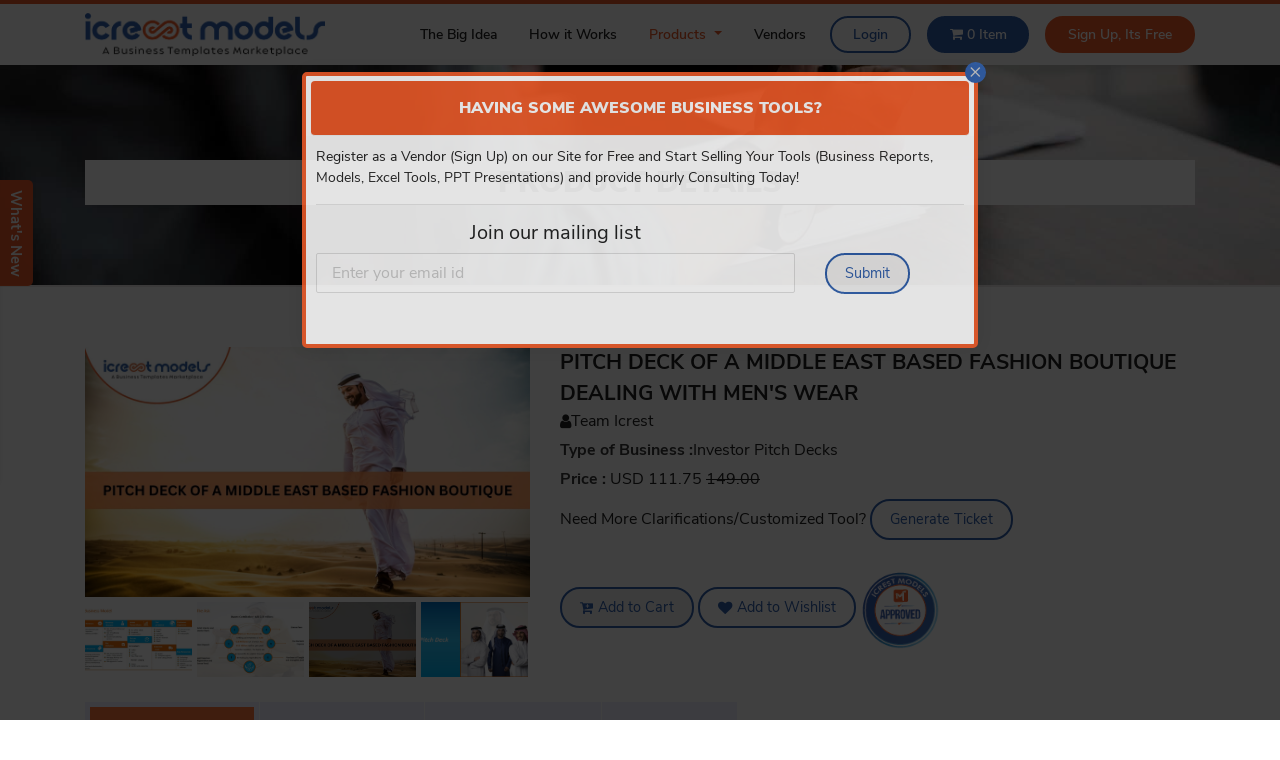

--- FILE ---
content_type: text/html; charset=UTF-8
request_url: https://icrestmodels.com/product/pitch-deck-of-a-middle-east-based-fashion-boutique-dealing-with-mens-wear
body_size: 23117
content:
<!doctype html>
<html lang="en" class="login-open">
<head>
    <meta charset="utf-8">
    <meta name="csrf-token" content="YNXJcbMhMEboyCbfgcKU1MOWMO4y6H0j7Ba7XguY"/>
    <meta name="viewport" content="width=device-width, initial-scale=1, shrink-to-fit=no">
    <title>Fashion Deck Templates | Pitch deck fashion | Icrest Models</title>
  <meta name="keywords" content="Introduction,Problems and Solution,Products and Services Overview,Operational Plan,Proposed Location,Business Model,Market Analysis,Marketing Strategy,Competition,Financial and The Ask," />
  <meta name="description" content="Get professional fashion deck templates and a sleek pitch deck fashion design for your boutique. Buy now from Icrest Models!" />

  <meta property="og:title" content="Pitch Deck of a Middle East based Fashion Boutique dealing with Men&#039;s wear" />
  <meta property="og:image" content="https://icrestmodels.com/storage/app/product/CbFZeD7WiW7L8vAxPIe5s7qfY53LzpO5mAM9bNQv.jpg" />
  <meta property="og:description" content="This business is a fashion boutique that provides quality tailored and ready-made Kandora using high-end..." />
  <meta property="og:url" content="https://icrestmodels.com/product/pitch-deck-of-a-middle-east-based-fashion-boutique-dealing-with-mens-wear" />

  <meta property="twitter:title" content="Pitch Deck of a Middle East based Fashion Boutique dealing with Men&#039;s wear" />
  <meta property="twitter:description" content="This business is a fashion boutique that provides quality tailored and ready-made Kandora using high-end technology solutions. If you are based in the Middle East and willing to invest in a similar kind of business, these fashion deck templates and pitch deck fashion will help you." />
  <meta property="twitter:image" content="https://icrestmodels.com/storage/app/product/CbFZeD7WiW7L8vAxPIe5s7qfY53LzpO5mAM9bNQv.jpg" />
  <meta property="twitter:domain" content="https://icrestmodels.com/product/pitch-deck-of-a-middle-east-based-fashion-boutique-dealing-with-mens-wear" />
  <meta content='summary_large_image' name='twitter:card'/>
  <link href="https://icrestmodels.com/product/pitch-deck-of-a-middle-east-based-fashion-boutique-dealing-with-mens-wear" rel="canonical" />

    <link rel="icon" href="https://icrestmodels.com/public/front_assets/images/favicon/favicon.ico" type="image/gif" sizes="16x16">
    <link rel="apple-touch-icon" sizes="57x57" href="https://icrestmodels.com/public/front_assets/images/favicon/apple-icon-57x57.png">
    <link rel="apple-touch-icon" sizes="60x60" href="https://icrestmodels.com/public/front_assets/images/favicon/apple-icon-60x60.png">
    <link rel="apple-touch-icon" sizes="72x72" href="https://icrestmodels.com/public/front_assets/images/favicon/apple-icon-72x72.png">
    <link rel="apple-touch-icon" sizes="76x76" href="https://icrestmodels.com/public/front_assets/images/favicon/apple-icon-76x76.png">
    <link rel="apple-touch-icon" sizes="114x114" href="https://icrestmodels.com/public/front_assets/images/favicon/apple-icon-114x114.png">
    <link rel="apple-touch-icon" sizes="120x120" href="https://icrestmodels.com/public/front_assets/images/favicon/apple-icon-120x120.png">
    <link rel="apple-touch-icon" sizes="144x144" href="https://icrestmodels.com/public/front_assets/images/favicon/apple-icon-144x144.png">
    <link rel="apple-touch-icon" sizes="152x152" href="https://icrestmodels.com/public/front_assets/images/favicon/apple-icon-152x152.png">
    <link rel="apple-touch-icon" sizes="180x180" href="https://icrestmodels.com/public/front_assets/images/favicon/apple-icon-180x180.png">
    <link rel="icon" type="image/png" sizes="192x192"
    href="https://icrestmodels.com/public/front_assets/images/favicon/android-icon-192x192.png">
    <link rel="icon" type="image/png" sizes="32x32" href="https://icrestmodels.com/public/front_assets/images/favicon/favicon-32x32.png">
    <link rel="icon" type="image/png" sizes="96x96" href="https://icrestmodels.com/public/front_assets/images/favicon/favicon-96x96.png">
    <link rel="icon" type="image/png" sizes="16x16" href="https://icrestmodels.com/public/front_assets/images/favicon/favicon-16x16.png">
    <link rel="manifest" href="https://icrestmodels.com/public/front_assets/images/favicon/manifest.json">
    <meta name="msapplication-TileColor" content="#ffffff">
    <meta name="msapplication-TileImage" content="https://icrestmodels.com/public/front_assets/images/favicon/ms-icon-144x144.png">
    <meta name="theme-color" content="#ffffff">

    <link rel="stylesheet" href="https://icrestmodels.com/public/front_assets/css/style.min.css">
    <link rel="stylesheet" href="https://icrestmodels.com/public/front_assets/css/fixes.css">
    <style>
    .mfp-figure figure {
        position: relative;
    }
    .mfp-title {
        position: absolute;
        background: #3952b1;
        opacity: 0.8;
        padding: 10px 30px;
        /*top: 50%;*/
        left: 0;
        bottom: 20px;
        /*left: 50%;*/
        /*transform: translate(-70px, -110%);*/
        font-size: 16px;
        font-weight: bolder;
    }
    .mfp-title a {
        color: white;
    }
    img.mfp-img {
        cursor: default;
    }
    </style>
      <link href="https://stackpath.bootstrapcdn.com/font-awesome/4.7.0/css/font-awesome.min.css" rel="stylesheet">
  <link rel="stylesheet" href="https://icrestmodels.com/public/front_assets/css/sky-tabs.css">
  <link rel="stylesheet" href="https://icrestmodels.com/public/front_assets/css/lightbox.min.css">
  <link rel="stylesheet" href="https://icrestmodels.com/public/front_assets/css/sky-tabs-orange.css">
  <style media="screen">
    .review {
      background: #fff;
      padding: 15px;
    }

    .review h6 {
      text-transform: capitalize !important;
      font-weight: 600 !important;
      margin: 5px 0 0 0 !important;
    }

    .review p {
      margin: 2px 0 0 0 !important;
    }

    .review hr {
      border: 1px solid #d6d6d6;
      margin: 15px 0;
    }

    .product-text .actions {
      margin: 5px 0 15px 0 !important;
    }

    /* .share-btn{
        display: inline!important;
        line-height: 0px;
    } */
    #st-1 .st-btn[data-network='sharethis'] {
      background-color: #2f5fac !important;
    }

    /* #st-1.st-has-labels .st-btn.st-remove-label > span{
        display: block!important;
    } */

    .done {
      position: absolute;
      top: 0;
      left: 40%;
      /* transform: translate(-50%, -50%); */
      color: #FD7337;
      font-size: 16px;
      font-weight: bolder;
      opacity: 0;
      transition: all .500s;
    }
    .copied .done {
      opacity: 1;
      transform: translateY(-2em);
    }
.product-text{
    font-size: 16px;
}
.type-of-business{
    display: inline;
    float: left;
}
.business-type{
    font-size: 16px!important;
}
</style>
  <!-- <script type='text/javascript' src='https://platform-api.sharethis.com/js/sharethis.js#property=5e47c6a2b6e4170012be1b59&cms=website' async='async'></script> -->
    <!-- Magnific Popup core CSS file -->
    <link rel="stylesheet" href="https://icrestmodels.com/public/front_assets/css/magnific-popup.css">

    <!-- jQuery 1.7.2+ or Zepto.js 1.0+ -->
    



    <script type="text/javascript">
    var only_asset = "https://icrestmodels.com/public//";
    var asset = "https://icrestmodels.com/public/../storage/app/";
    var site_url = "https://icrestmodels.com/";
    </script>
        <!-- Global site tag (gtag.js) - Google Analytics -->
    <script async src="https://www.googletagmanager.com/gtag/js?id=UA-160660599-1"></script>
    <script>
    window.dataLayer = window.dataLayer || [];

    function gtag() {
        dataLayer.push(arguments);
    }

    gtag('js', new Date());

    gtag('config', 'UA-160660599-1');
    </script>
    <!-- Global site tag (gtag.js) - Google Analytics -->

    <meta name="google-site-verification" content="h93j2SgXCQ5FX7o7CK5yzaRCWkwlUrxhsEEaBjhqF8s"/>
    <script>
    (function(){

        window.ldfdr = window.ldfdr || {};
        (function(d, s, ss, fs){
            fs = d.getElementsByTagName(s)[0];

            function ce(src){
                var cs = d.createElement(s);
                cs.src = src;
                setTimeout(function(){fs.parentNode.insertBefore(cs,fs)}, 1);
            }

            ce(ss);
        })(document, 'script', 'https://sc.lfeeder.com/lftracker_v1_ywVkO4X1DddaZ6Bj.js');
    })();
    </script>

    <script type="application/ld+json">
    {
        "@context": "https://schema.org/",
        "@type": "WebSite",
        "name": "Infocrest Finweb LLP",
        "url": "https://infocrest.in/",
        "potentialAction": {
            "@type": "SearchAction",
            "target": "{search_term_string}",
            "query-input": "required name=search_term_string"
        }
    }
</script>
<!-- Google Tag Manager -->
<script>(function(w,d,s,l,i){w[l]=w[l]||[];w[l].push({'gtm.start':
new Date().getTime(),event:'gtm.js'});var f=d.getElementsByTagName(s)[0],
j=d.createElement(s),dl=l!='dataLayer'?'&l='+l:'';j.async=true;j.src=
'https://www.googletagmanager.com/gtm.js?id='+i+dl;f.parentNode.insertBefore(j,f);
})(window,document,'script','dataLayer','GTM-TRN2GT2');</script>
<!-- End Google Tag Manager -->
</head>
<body class="login-open">
    <!-- Google Tag Manager (noscript) -->
    <noscript><iframe src="https://www.googletagmanager.com/ns.html?id=GTM-TRN2GT2"
    height="0" width="0" style="display:none;visibility:hidden"></iframe></noscript>
    <!-- End Google Tag Manager (noscript) -->
        <div id="freeBtnsidePanel">
        <div id="its-free-btn">
            <a href="javascript:;" data-modalopen="#signupModal"><p>Sign Up, Its Free</p></a>
        </div>
    </div>
    
        <div id="sidePanel">
        <div id="panelContent">
                        <div>Join our Affiliate Program by simply copying the link of our products on your site and earn affiliate commission on every sale</div>
            <hr>
                        <div>Are you a Marketing expert, having some strategic tools? Come and Join as our Vendor</div>
            <hr>
                        <div>If you are a Vendor looking to sell tools in any specific category which is not present at the moment on our platform, for instance, say &quot;Branding and Strategy.&quot; Simply, email us along with one of your sample business tools on &quot;<a href="/cdn-cgi/l/email-protection" class="__cf_email__" data-cfemail="12616762627d6066527b71607761667f7d76777e613c717d7f">[email&#160;protected]</a>&quot; and we will add the same after verifying.</div>
            <hr>
                        <div>We have our showcased inventory as well so that the upcoming vendors can view the quality of business tools we are looking for.</div>
            <hr>
                    </div>
        <div id="panelHandle">
            <p>What's New</p>
        </div>
    </div>
        <nav class="navbar navbar-expand-lg navbar-light fixed-top">
  <div class="container">
    <a class="navbar-brand" href="https://icrestmodels.com">
      <img src="https://icrestmodels.com/public/front_assets/images/logo.png" width="240px">
    </a>
    <button class="navbar-toggler" type="button" data-toggle="collapse" data-target="#navbarSupportedContent"
            aria-controls="navbarSupportedContent" aria-expanded="false" aria-label="Toggle navigation">
      <span class="navbar-toggler-icon"></span>
    </button>
    <div class="collapse navbar-collapse" id="navbarSupportedContent">
      <ul class="navbar-nav ml-auto">
        <li class="nav-item">
          <a class="nav-link" href="https://icrestmodels.com/about" data-modelopen="#newsPopup">The Big Idea</a>
        </li>
        <li class="nav-item ">
          <a class="nav-link" href="https://icrestmodels.com/how-it-works">How it Works</a>
        </li>
        <!-- <li class="nav-item ">
          <a class="nav-link" href="https://icrestmodels.com/bundles">Packages</a>
        </li> -->
        <li class="nav-item dropdown static active">
          <a class="nav-link dropdown-toggle" href="javascript:void(0)" id="navbarDropdown1" role="button"
             aria-haspopup="true" aria-expanded="true">Products
          </a>
          <div class="dropdown-menu mega-menu v-2 z-depth-1 special-color px-3" aria-labelledby="navbarDropdownMenuLink2">
            <div class="row mega-dropdown-categories">
                              <div class="col-md-6 col-xl-3 sub-menu mb-4">
                  <h6 class="sub-title font-weight-bold white-text">
                    <a href="https://icrestmodels.com/products/financial-model-templates">
                        <!-- <span class="icon" style="background-image: url(https://icrestmodels.com/public/../storage/app/category/ldEi76i9I3cDtLMKKFGdamdVaSGHnlGKD1kP34BD.png);"></span> -->
                        <!-- <span class="icon" style="background-image: url(http://localhost/cluster-master/icrest_model/development/public/../storage/app/category/254Pf59gq112gntRSM1osr5bzIieeMCRXqb8QaQ6.png);"></span> -->
                        <!-- &nbsp; -->
                        Financial Model Templates (145)
                        <img src="https://icrestmodels.com/public/front_assets/images/down-arrow.png" width="10px">
                    </a>
                  </h6>
                  <hr>
                                      <ul class="list-unstyled">
    <li>
      <a
        class="menu-item mega-dropdown-list-cat-anchor"
        href="https://icrestmodels.com/products/financial-models">
        Financial Models
        (133)
      </a>
    </li>
                <ul class="list-unstyled">
    <li>
      <a
        class="menu-item mega-dropdown-list-subcat-anchor"
        href="https://icrestmodels.com/products/financial-models-of-restaurants-and-cafes">
        Financial Models of Restaurants and Cafes
        (10)
      </a>
    </li>
      </ul>
  <ul class="list-unstyled">
    <li>
      <a
        class="menu-item mega-dropdown-list-subcat-anchor"
        href="https://icrestmodels.com/products/real-estate-financial-models">
        Real Estate Financial Models
        (19)
      </a>
    </li>
      </ul>
  <ul class="list-unstyled">
    <li>
      <a
        class="menu-item mega-dropdown-list-subcat-anchor"
        href="https://icrestmodels.com/products/project-finance-financial-models">
        Project Finance Financial Models
        (14)
      </a>
    </li>
      </ul>
  <ul class="list-unstyled">
    <li>
      <a
        class="menu-item mega-dropdown-list-subcat-anchor"
        href="https://icrestmodels.com/products/saas-products">
        SAAS Products
        (5)
      </a>
    </li>
      </ul>
      </ul>
  <ul class="list-unstyled">
    <li>
      <a
        class="menu-item mega-dropdown-list-cat-anchor"
        href="https://icrestmodels.com/products/statistics">
        Statistics
        (2)
      </a>
    </li>
      </ul>
  <ul class="list-unstyled">
    <li>
      <a
        class="menu-item mega-dropdown-list-cat-anchor"
        href="https://icrestmodels.com/products/hotel-industry-templates">
        Hotel Industry Templates
        (3)
      </a>
    </li>
      </ul>
                                  </div>
                              <div class="col-md-6 col-xl-3 sub-menu mb-4">
                  <h6 class="sub-title font-weight-bold white-text">
                    <a href="https://icrestmodels.com/products/business-plans">
                        <!-- <span class="icon" style="background-image: url(https://icrestmodels.com/public/../storage/app/category/5HopkzMSkPhZ3eqQpvqDHwS4omyHqoSfC7g6rK0k.png);"></span> -->
                        <!-- <span class="icon" style="background-image: url(http://localhost/cluster-master/icrest_model/development/public/../storage/app/category/254Pf59gq112gntRSM1osr5bzIieeMCRXqb8QaQ6.png);"></span> -->
                        <!-- &nbsp; -->
                        Business Plans (45)
                        <img src="https://icrestmodels.com/public/front_assets/images/down-arrow.png" width="10px">
                    </a>
                  </h6>
                  <hr>
                                      <ul class="list-unstyled">
    <li>
      <a
        class="menu-item mega-dropdown-list-cat-anchor"
        href="https://icrestmodels.com/products/startup-business-plans">
        Startup Business Plans
        (33)
      </a>
    </li>
      </ul>
  <ul class="list-unstyled">
    <li>
      <a
        class="menu-item mega-dropdown-list-cat-anchor"
        href="https://icrestmodels.com/products/sme-business-plans">
        SME Business Plans
        (4)
      </a>
    </li>
      </ul>
  <ul class="list-unstyled">
    <li>
      <a
        class="menu-item mega-dropdown-list-cat-anchor"
        href="https://icrestmodels.com/products/immigration-visa-business-plans">
        Immigration Visa Business Plans
        (5)
      </a>
    </li>
                <ul class="list-unstyled">
    <li>
      <a
        class="menu-item mega-dropdown-list-subcat-anchor"
        href="https://icrestmodels.com/products/uk-startup-visa-business-plans">
        UK Startup Visa Business Plans
        (3)
      </a>
    </li>
      </ul>
  <ul class="list-unstyled">
    <li>
      <a
        class="menu-item mega-dropdown-list-subcat-anchor"
        href="https://icrestmodels.com/products/canada-startup-immigration-visa-business-plan">
        Canada Startup Immigration Visa Business Plan
        (2)
      </a>
    </li>
      </ul>
      </ul>
                                  </div>
                              <div class="col-md-6 col-xl-3 sub-menu mb-4">
                  <h6 class="sub-title font-weight-bold white-text">
                    <a href="https://icrestmodels.com/products/corporate-decks">
                        <!-- <span class="icon" style="background-image: url(https://icrestmodels.com/public/../storage/app/category/mw5cyZzZDIxqZCDrkFZviIVYfVyvxJwZbqYOwLJr.png);"></span> -->
                        <!-- <span class="icon" style="background-image: url(http://localhost/cluster-master/icrest_model/development/public/../storage/app/category/254Pf59gq112gntRSM1osr5bzIieeMCRXqb8QaQ6.png);"></span> -->
                        <!-- &nbsp; -->
                        Corporate Decks (21)
                        <img src="https://icrestmodels.com/public/front_assets/images/down-arrow.png" width="10px">
                    </a>
                  </h6>
                  <hr>
                                      <ul class="list-unstyled">
    <li>
      <a
        class="menu-item mega-dropdown-list-cat-anchor"
        href="https://icrestmodels.com/products/investor-pitch-decks">
        Investor Pitch Decks
        (16)
      </a>
    </li>
                <ul class="list-unstyled">
    <li>
      <a
        class="menu-item mega-dropdown-list-subcat-anchor"
        href="https://icrestmodels.com/products/pitch-decks-of-restaurants-and-cafes">
        Pitch Decks of Restaurants and Cafes
        (3)
      </a>
    </li>
      </ul>
      </ul>
  <ul class="list-unstyled">
    <li>
      <a
        class="menu-item mega-dropdown-list-cat-anchor"
        href="https://icrestmodels.com/products/sales-and-marketing-decks">
        Sales and Marketing Decks
        (5)
      </a>
    </li>
      </ul>
                                  </div>
                              <div class="col-md-6 col-xl-3 sub-menu mb-4">
                  <h6 class="sub-title font-weight-bold white-text">
                    <a href="https://icrestmodels.com/products/investment-banking">
                        <!-- <span class="icon" style="background-image: url(https://icrestmodels.com/public/../storage/app/category/56dmLqgyfqCkzglA3dzXStJ6ZjCyuXvLllCaw45b.png);"></span> -->
                        <!-- <span class="icon" style="background-image: url(http://localhost/cluster-master/icrest_model/development/public/../storage/app/category/254Pf59gq112gntRSM1osr5bzIieeMCRXqb8QaQ6.png);"></span> -->
                        <!-- &nbsp; -->
                        Investment Banking (14)
                        <img src="https://icrestmodels.com/public/front_assets/images/down-arrow.png" width="10px">
                    </a>
                  </h6>
                  <hr>
                                      <ul class="list-unstyled">
    <li>
      <a
        class="menu-item mega-dropdown-list-cat-anchor"
        href="https://icrestmodels.com/products/merger-and-acquisitions">
        Merger and Acquisitions
        (6)
      </a>
    </li>
      </ul>
  <ul class="list-unstyled">
    <li>
      <a
        class="menu-item mega-dropdown-list-cat-anchor"
        href="https://icrestmodels.com/products/ipo-presentations">
        IPO Presentations
        (1)
      </a>
    </li>
      </ul>
                                  </div>
                              <div class="col-md-6 col-xl-3 sub-menu mb-4">
                  <h6 class="sub-title font-weight-bold white-text">
                    <a href="https://icrestmodels.com/products/excel-tools-and-wizard">
                        <!-- <span class="icon" style="background-image: url(https://icrestmodels.com/public/../storage/app/category/baNzC9NN3d283SJ7jcaCSkvbOPN9NPWL8ybWeEpr.png);"></span> -->
                        <!-- <span class="icon" style="background-image: url(http://localhost/cluster-master/icrest_model/development/public/../storage/app/category/254Pf59gq112gntRSM1osr5bzIieeMCRXqb8QaQ6.png);"></span> -->
                        <!-- &nbsp; -->
                        Excel Tools and Wizard (20)
                        <img src="https://icrestmodels.com/public/front_assets/images/down-arrow.png" width="10px">
                    </a>
                  </h6>
                  <hr>
                                  </div>
                              <div class="col-md-6 col-xl-3 sub-menu mb-4">
                  <h6 class="sub-title font-weight-bold white-text">
                    <a href="https://icrestmodels.com/products/market-research-reports">
                        <!-- <span class="icon" style="background-image: url(https://icrestmodels.com/public/../storage/app/category/eEKFV8hS3CR2YOZ4xVFmHiic1iBgSl0QTVBOTnOh.png);"></span> -->
                        <!-- <span class="icon" style="background-image: url(http://localhost/cluster-master/icrest_model/development/public/../storage/app/category/254Pf59gq112gntRSM1osr5bzIieeMCRXqb8QaQ6.png);"></span> -->
                        <!-- &nbsp; -->
                        Market Research Reports (6)
                        <img src="https://icrestmodels.com/public/front_assets/images/down-arrow.png" width="10px">
                    </a>
                  </h6>
                  <hr>
                                  </div>
                              <div class="col-md-6 col-xl-3 sub-menu mb-4">
                  <h6 class="sub-title font-weight-bold white-text">
                    <a href="https://icrestmodels.com/products/tech-tool-and-saas-model-for-startups">
                        <!-- <span class="icon" style="background-image: url(https://icrestmodels.com/public/../storage/app/category/254Pf59gq112gntRSM1osr5bzIieeMCRXqb8QaQ6.png);"></span> -->
                        <!-- <span class="icon" style="background-image: url(http://localhost/cluster-master/icrest_model/development/public/../storage/app/category/254Pf59gq112gntRSM1osr5bzIieeMCRXqb8QaQ6.png);"></span> -->
                        <!-- &nbsp; -->
                        Tech Tools (4)
                        <img src="https://icrestmodels.com/public/front_assets/images/down-arrow.png" width="10px">
                    </a>
                  </h6>
                  <hr>
                                      <ul class="list-unstyled">
    <li>
      <a
        class="menu-item mega-dropdown-list-cat-anchor"
        href="https://icrestmodels.com/products/blockchain">
        Blockchain
        (1)
      </a>
    </li>
      </ul>
                                  </div>
                              <div class="col-md-6 col-xl-3 sub-menu mb-4">
                  <h6 class="sub-title font-weight-bold white-text">
                    <a href="https://icrestmodels.com/products/dashboards">
                        <!-- <span class="icon" style="background-image: url(https://icrestmodels.com/public/../storage/app/category/S5y4d3LRowsyTklth0c2rsHfly0DdSvYLFqGY4y7.png);"></span> -->
                        <!-- <span class="icon" style="background-image: url(http://localhost/cluster-master/icrest_model/development/public/../storage/app/category/254Pf59gq112gntRSM1osr5bzIieeMCRXqb8QaQ6.png);"></span> -->
                        <!-- &nbsp; -->
                        Dashboards (38)
                        <img src="https://icrestmodels.com/public/front_assets/images/down-arrow.png" width="10px">
                    </a>
                  </h6>
                  <hr>
                                  </div>
                              <div class="col-md-6 col-xl-3 sub-menu mb-4">
                  <h6 class="sub-title font-weight-bold white-text">
                    <a href="https://icrestmodels.com/products/business-publications">
                        <!-- <span class="icon" style="background-image: url(https://icrestmodels.com/public/../storage/app/category/fa6Iw5MhCL4v2frl321M4aJT4LBOSatSA6j204qD.png);"></span> -->
                        <!-- <span class="icon" style="background-image: url(http://localhost/cluster-master/icrest_model/development/public/../storage/app/category/254Pf59gq112gntRSM1osr5bzIieeMCRXqb8QaQ6.png);"></span> -->
                        <!-- &nbsp; -->
                        Business Publications (2)
                        <img src="https://icrestmodels.com/public/front_assets/images/down-arrow.png" width="10px">
                    </a>
                  </h6>
                  <hr>
                                  </div>
                              <div class="col-md-6 col-xl-3 sub-menu mb-4">
                  <h6 class="sub-title font-weight-bold white-text">
                    <a href="https://icrestmodels.com/products/project-report-and-cma">
                        <!-- <span class="icon" style="background-image: url(https://icrestmodels.com/public/../storage/app/category/tfo6u6mHshRDKwGI1Ne8bPO6uNkiZDPydhTVMlv7.png);"></span> -->
                        <!-- <span class="icon" style="background-image: url(http://localhost/cluster-master/icrest_model/development/public/../storage/app/category/254Pf59gq112gntRSM1osr5bzIieeMCRXqb8QaQ6.png);"></span> -->
                        <!-- &nbsp; -->
                        Project Report And CMA (18)
                        <img src="https://icrestmodels.com/public/front_assets/images/down-arrow.png" width="10px">
                    </a>
                  </h6>
                  <hr>
                                  </div>
                              <div class="col-md-6 col-xl-3 sub-menu mb-4">
                  <h6 class="sub-title font-weight-bold white-text">
                    <a href="https://icrestmodels.com/products/feasibility-reports">
                        <!-- <span class="icon" style="background-image: url(https://icrestmodels.com/public/../storage/app/category/40mTDjgk8czR2Tw7KJn3eCy7HOGGpLGiQAbRO7er.png);"></span> -->
                        <!-- <span class="icon" style="background-image: url(http://localhost/cluster-master/icrest_model/development/public/../storage/app/category/254Pf59gq112gntRSM1osr5bzIieeMCRXqb8QaQ6.png);"></span> -->
                        <!-- &nbsp; -->
                        Feasibility Reports (13)
                        <img src="https://icrestmodels.com/public/front_assets/images/down-arrow.png" width="10px">
                    </a>
                  </h6>
                  <hr>
                                  </div>
                              <div class="col-md-6 col-xl-3 sub-menu mb-4">
                  <h6 class="sub-title font-weight-bold white-text">
                    <a href="https://icrestmodels.com/products/power-bi">
                        <!-- <span class="icon" style="background-image: url(https://icrestmodels.com/public/../storage/app/category/Ny11L1yMWeiWYHhmfWmgmLmJoQdIZ6gCQcnRV3H7.png);"></span> -->
                        <!-- <span class="icon" style="background-image: url(http://localhost/cluster-master/icrest_model/development/public/../storage/app/category/254Pf59gq112gntRSM1osr5bzIieeMCRXqb8QaQ6.png);"></span> -->
                        <!-- &nbsp; -->
                        Power BI (12)
                        <img src="https://icrestmodels.com/public/front_assets/images/down-arrow.png" width="10px">
                    </a>
                  </h6>
                  <hr>
                                  </div>
                          </div>
            <div class="row package-strip">
                <div class="col-md-8 package-text">
                    Want to Buy Multiple Products? Check out our Packages
                </div>
                <div class="col-md-4 text-right">
                    <a href="https://icrestmodels.com/bundles" class="btn-icrest package-btn">Packages</a>
                </div>
            </div>
          </div>
        </li>
        <li class="nav-item ">
          <a class="nav-link" href="https://icrestmodels.com/vendors">Vendors</a>
        </li>
                  <li class="nav-item">
            <a class="nav-link nav-btn" href="javascript:;" id="login-popup-open" data-modalopen="#loginModal">Login</a>
          </li>
        
        <li class="nav-item">
          <a class="nav-link nav-btn nav-btn-fill" href="https://icrestmodels.com/cart">
            <i class="fa fa-shopping-cart"></i>
                          <span id="cart-item">0</span> Item
                      </a>
        </li>
                  <li class="nav-item">
            <a href="javascript:;" class="nav-link nav-btn signup-for-free" data-modalopen="#signupModal">Sign Up, Its
              Free
            </a>
          </li>
              </ul>
    </div>
  </div>
</nav>
    <aside>
      <div class="login-modal" id="loginModal">
      <div class="login-modal-content">
        <div class="login-modal-card initModal login-pop-up">
          <a href="javascript:;" class="login-close" id="login-popup-close" data-modalclose="">&times;</a>
          <div class="login-title">
            <img src="https://icrestmodels.com/public/front_assets/images/logo.png" width="200px" alt="icrest-models">
          </div>
          <div class="login-body" id="loginBody">
            <form id="frmSignIn" action="javascript:void(0);">
              <div class="alert alert-success success_msg formError" style="display:none"></div>
              <div class="alert alert-warning error_warning formError" style="display:none"></div>
              <div class="alert alert-danger error_danger formError" style="display:none"></div>
              <div class="icrest-input">
                <label>Email</label>
                <input type="text" name="email" placeholder="Email" required>
              </div>
              <div class="icrest-input">
                <label>
                  <span>Password</span>
                  <span><a href="#" class="forgot-link">Forgot Password ?</a></span>
                </label>
                <input type="password" name="password" placeholder="Password" required>
              </div>
              <div class="login-action">
                <button type="submit" id="loginSubmit" class="btn-icrest filled">Login</button>
                <a href="#" class="btn-icrest" data-modalopen="#signupModal">Sign Up</a>
              </div>
              <div class="already-vendor">
                <small> or</small>
                <a href="javascript:;" class="linkedin-login">
                  <img src="https://icrestmodels.com/public/front_assets/images/linkedin_login.png" alt="login-with-linkedin">
                </a>
                <div class="social-login hide">
                  <a href="https://icrestmodels.com/redirect/linkedin/0" class="">Login as a Customer</a> &nbsp; | &nbsp;
                  <a href="https://icrestmodels.com/redirect/linkedin/1">Login as a Vendor</a>
                </div>
              </div>
            </form>
          </div>
          <div class="login-body hidden" id="forgotBody">
            <form id="frmForgetPassword" action="javascript:;">
              <div class="alert alert-danger error_danger formError" style="display:none"></div>
              <div class="icrest-input">
                <label>Email
                  <span class="text-danger">*</span>
                </label>
                <input type="text" name="email" autofocus placeholder="Email">
              </div>
              <div class="status success forget-password-success" style="display:none">
                <div class="status-icon">
                  <i class="fas"></i>
                </div>
                <div class="status-mg">Password link sent successfully. Please check your inbox.</div>
              </div>
              <div class="login-action">
                <button type="submit" id="forgetBtnSubmit" class="btn-icrest filled">Send Link</button>
                <a href="javascript:;" class="btn-icrest login-link">Cancel</a>
              </div>
            </form>
          </div>
        </div>
      </div>
    </div>
    <div class="login-modal" id="signupModal">
      <div class="login-modal-content">
        <div class="login-modal-card initModal">
          <a href="javascript:void(0)" class="login-close" data-modalclose="">&times;</a>
          <div class="login-title">
            <img src="https://icrestmodels.com/public/front_assets/images/logo.png" width="200px" alt="icrest-models">
          </div>
          <div class="login-body">
            <form id="frmSignUp" action="javascript:void(0);">
              <div class="row">
                <div class="col-12 col-sm-12">
                  <div class="alert alert-success success_msg formError" style="display:none"></div>
                  <div class="alert alert-warning error_warning formError" style="display:none"></div>
                  <div class="alert alert-danger error_danger formError" style="display:none"></div>
                </div>
              </div>
              <div class="login-action">
                <button href="javascript:void;" class="btn-icrest filled" disabled>
                  <i class="fa fa-user-tie"></i>
                  Sign Up as a Buyer
                </button>
                <a href="javascript:;" class="btn-icrest" data-modalopen="#vendorsignupModal">
                  <i class="fa fa-user-tie"></i>
                  Sign Up as a Seller
                </a>
              </div>
              <hr>
              <div class="row">
                <div class="col-12 col-sm-6">
                  <div class="icrest-input">
                    <label>Full Name
                      <span class="text-danger">*</span>
                    </label>
                    <input type="text" class="required form-control" name="name" placeholder="Full Name"
                           class="required form-control">
                  </div>
                </div>
                <div class="col-12 col-sm-6">
                  <div class="icrest-input">
                    <label>Email
                      <span class="text-danger">*</span>
                    </label>
                    <input type="email" class="required form-control" name="email" placeholder="Email"
                           class="required form-control">
                  </div>
                </div>
              </div>
              <div class="row">
                <div class="col-12 col-sm-6">
                  <div class="icrest-input">
                    <label>Country
                      <span class="text-danger">*</span>
                    </label>
                    <select name="country" id="user-countries" class="noselect required form-control">
                      <option value="">Select Country</option>
                    </select>
                  </div>
                </div>
                <div class="col-12 col-sm-6">
                  <div class="icrest-input">
                    <label>State
                      <span class="text-danger"> (Optional)</span>
                    </label>
                    <select name="state" id="user-states" class="noselect required form-control">
                      <option value="">Select State</option>
                    </select>
                  </div>
                </div>
              </div>
              <div class="row">
                <div class="col-12 col-sm-6">
                  <div class="icrest-input">
                    <label>City
                      <span class="text-danger"> (Optional)</span>
                    </label>
                    <select name="city" id="user-cities" class="noselect required form-control">
                      <option value="">Select City</option>
                    </select>
                  </div>
                </div>
                <div class="col-12 col-sm-6">
                  <div class="icrest-input">
                    <label>Skype Id
                      <span class="text-danger"> (Optional)</span>
                    </label>
                    <input type="text" name="skype" placeholder="live:jajsau" class="form-control">
                  </div>
                </div>
              </div>
              <div class="row">
                <div class="col-12 col-sm-6">
                  <div class="icrest-input">
                    <label>Country Code
                      <span class="text-danger">*</span>
                    </label>
                    <select name="country_code" class="required form-control">
                      <option value="">Select Country</option>
                    </select>
                  </div>
                </div>
                <div class="col-12 col-sm-6">
                  <div class="icrest-input">
                    <label>Mobile
                      <span class="text-danger">*</span>
                    </label>
                    <input type="text" name="mobile" placeholder="Mobile" class="required form-control">
                  </div>
                </div>
              </div>
              <div class="row">
                <div class="col-12 col-sm-6">
                  <div class="icrest-input">
                    <label>Password
                      <span class="text-danger">*</span>
                    </label>
                    <input type="password" name="password" placeholder="Password" class="required form-control">
                  </div>
                </div>
                <div class="col-12 col-sm-6">
                  <div class="icrest-input">
                    <label>Confirm Password
                      <span class="text-danger">*</span>
                    </label>
                    <input type="password" name="password_confirmation" placeholder="Confirm"
                           class="required form-control">
                  </div>
                </div>
              </div>
              <div class="row">
                <div class="col-12 col-sm-6">
                  <div class="icrest-input">
                    <label>Linkedin Profile Link
                    <span class="text-danger"> (Optional)</span>
                    </label>
                    <input type="text" name="linkedin_profile" placeholder="https://www.linkedin.com/"
                           class="form-control">
                  </div>
                </div>
                <div class="col-12 col-sm-6">
                  <div class="icrest-input">
                    <label>Facebook Profile Link
                    <span class="text-danger"> (Optional)</span>
                    </label>
                    <input type="text" name="facebook_profile" placeholder="https://www.facebook.com/"
                           class="form-control">
                  </div>
                </div>
                <div class="col-12 col-sm-12">
                  <label>
                    <input type="checkbox" name="agree" class="">
                    I agree with
                    <a href="https://icrestmodels.com/terms-conditions" target="_blank">Term & Conditions</a>
                  </label>
                </div>
              </div>
              <div class="login-action">
                <button type="submit" class="btn-icrest filled" id="registerSubmit">Sign Up</button>
                <a href="javascript:void;" class="btn-icrest" data-modalclose="">Cancel</a>
              </div>
            </form>
            <!-- <div class="already-vendor">
                <small>  or </small>
                <a href="javascript:;" class="btn-icrest filled" data-modalopen="#vendorsignupModal"><i class="fa fa-user-tie"></i>Sign up as a Vendor</a>
            </div> -->
          </div>
        </div>
      </div>
    </div>
    <div class="login-modal" id="vendorsignupModal">
      <div class="login-modal-content">
        <div class="initModal">
          <div class="container">
            <div class="signup-panel">
              <a href="javascript:void(0)" class="signup-close" data-modalclose="">&times;</a>
              <div class="signup-banner">
                <!-- <img src="assets/images/banner-sm.jpg" alt="signup-banner" class="signup-banner-img"> -->
                <div class="signup-banner-layer"></div>
                <div class="signup-banner-content">
                                      <a href="https://icrestmodels.com" class="footer-logo">
                      <img src="https://icrestmodels.com/public/../storage/app/content/cRfA4B8nK5OIY0HTZGSxBfdruKHUJaWSjf7vYqmr.png" class="signup-banner-logo">
                    </a>
                                    <h3>Welcome to Icrest</h3>
                  <p>Please fill this form to become a vendor at icrest models.</p>
                </div>
              </div>
              <div class="sign-up-content">
                <div class="row">
                  <div class="col-12">
                    <ul class="signup-steps">
                      <li data-id="1" class="active">
                        <span><i class="fa fa-user"></i></span>
                      </li>
                      <li data-id="2">
                        <span><i class="fa fa-map-marker-alt"></i></span>
                      </li>
                      <li data-id="3">
                        <span><i class="fa fa-globe"></i></span>
                      </li>
                      <li data-id="4">
                        <span><i class="fa fa-lock"></i></span>
                      </li>
                    </ul>
                    <div class="alert alert-danger error_danger_vendor" style="display:none"></div>
                    <div class="alert alert-success error_success_vendor" style="display:none"></div>
                    <div class="signup-steps-content" id="signup1" style="display: block">
                      <form action="javascript:;" id="stepOneVendorForm">
                        <div class="signup-row-wrap signup-row-wrap-min-height-auto">
                          <div class="row">
                            <div class="col-12">
                              <div class="icrest-input">
                                <label>Full Name
                                  <span class="text-danger">*</span>
                                </label>
                                <input type="text" name="name" placeholder="Full Name" class="required form-control">
                              </div>
                            </div>
                            <div class="col-12">
                              <div class="icrest-input">
                                <label>Email
                                  <span class="text-danger">*</span>
                                </label>
                                <input type="text" name="email" placeholder="Email" class="required form-control">
                              </div>
                            </div>
                            <div class="col-12">
                              <div class="icrest-input">
                                <label>Country Code
                                  <span class="text-danger">*</span>
                                </label>
                                <select name="country_code" class="required form-control">
                                  <option value="">Select Country Code</option>
                                  <option data-countryCode="GB" value="44">UK (+44)</option>
                                  <option data-countryCode="US" value="1">USA (+1)</option>
                                  <option data-countryCode="IN" value="91">India (+91)</option>
                                  <optgroup label="Other countries">
                                    <option data-countryCode="DZ" value="213">Algeria (+213)</option>
                                    <option data-countryCode="AD" value="376">Andorra (+376)</option>
                                    <option data-countryCode="AO" value="244">Angola (+244)</option>
                                    <option data-countryCode="AI" value="1264">Anguilla (+1264)</option>
                                    <option data-countryCode="AG" value="1268">Antigua &amp; Barbuda (+1268)</option>
                                    <option data-countryCode="AR" value="54">Argentina (+54)</option>
                                    <option data-countryCode="AM" value="374">Armenia (+374)</option>
                                    <option data-countryCode="AW" value="297">Aruba (+297)</option>
                                    <option data-countryCode="AU" value="61">Australia (+61)</option>
                                    <option data-countryCode="AT" value="43">Austria (+43)</option>
                                    <option data-countryCode="AZ" value="994">Azerbaijan (+994)</option>
                                    <option data-countryCode="BS" value="1242">Bahamas (+1242)</option>
                                    <option data-countryCode="BH" value="973">Bahrain (+973)</option>
                                    <option data-countryCode="BD" value="880">Bangladesh (+880)</option>
                                    <option data-countryCode="BB" value="1246">Barbados (+1246)</option>
                                    <option data-countryCode="BY" value="375">Belarus (+375)</option>
                                    <option data-countryCode="BE" value="32">Belgium (+32)</option>
                                    <option data-countryCode="BZ" value="501">Belize (+501)</option>
                                    <option data-countryCode="BJ" value="229">Benin (+229)</option>
                                    <option data-countryCode="BM" value="1441">Bermuda (+1441)</option>
                                    <option data-countryCode="BT" value="975">Bhutan (+975)</option>
                                    <option data-countryCode="BO" value="591">Bolivia (+591)</option>
                                    <option data-countryCode="BA" value="387">Bosnia Herzegovina (+387)</option>
                                    <option data-countryCode="BW" value="267">Botswana (+267)</option>
                                    <option data-countryCode="BR" value="55">Brazil (+55)</option>
                                    <option data-countryCode="BN" value="673">Brunei (+673)</option>
                                    <option data-countryCode="BG" value="359">Bulgaria (+359)</option>
                                    <option data-countryCode="BF" value="226">Burkina Faso (+226)</option>
                                    <option data-countryCode="BI" value="257">Burundi (+257)</option>
                                    <option data-countryCode="KH" value="855">Cambodia (+855)</option>
                                    <option data-countryCode="CM" value="237">Cameroon (+237)</option>
                                    <option data-countryCode="CA" value="1">Canada (+1)</option>
                                    <option data-countryCode="CV" value="238">Cape Verde Islands (+238)</option>
                                    <option data-countryCode="KY" value="1345">Cayman Islands (+1345)</option>
                                    <option data-countryCode="CF" value="236">Central African Republic (+236)</option>
                                    <option data-countryCode="CL" value="56">Chile (+56)</option>
                                    <option data-countryCode="CN" value="86">China (+86)</option>
                                    <option data-countryCode="CO" value="57">Colombia (+57)</option>
                                    <option data-countryCode="KM" value="269">Comoros (+269)</option>
                                    <option data-countryCode="CG" value="242">Congo (+242)</option>
                                    <option data-countryCode="CK" value="682">Cook Islands (+682)</option>
                                    <option data-countryCode="CR" value="506">Costa Rica (+506)</option>
                                    <option data-countryCode="HR" value="385">Croatia (+385)</option>
                                    <option data-countryCode="CU" value="53">Cuba (+53)</option>
                                    <option data-countryCode="CY" value="90392">Cyprus North (+90392)</option>
                                    <option data-countryCode="CY" value="357">Cyprus South (+357)</option>
                                    <option data-countryCode="CZ" value="42">Czech Republic (+42)</option>
                                    <option data-countryCode="DK" value="45">Denmark (+45)</option>
                                    <option data-countryCode="DJ" value="253">Djibouti (+253)</option>
                                    <option data-countryCode="DM" value="1809">Dominica (+1809)</option>
                                    <option data-countryCode="DO" value="1809">Dominican Republic (+1809)</option>
                                    <option data-countryCode="EC" value="593">Ecuador (+593)</option>
                                    <option data-countryCode="EG" value="20">Egypt (+20)</option>
                                    <option data-countryCode="SV" value="503">El Salvador (+503)</option>
                                    <option data-countryCode="GQ" value="240">Equatorial Guinea (+240)</option>
                                    <option data-countryCode="ER" value="291">Eritrea (+291)</option>
                                    <option data-countryCode="EE" value="372">Estonia (+372)</option>
                                    <option data-countryCode="ET" value="251">Ethiopia (+251)</option>
                                    <option data-countryCode="FK" value="500">Falkland Islands (+500)</option>
                                    <option data-countryCode="FO" value="298">Faroe Islands (+298)</option>
                                    <option data-countryCode="FJ" value="679">Fiji (+679)</option>
                                    <option data-countryCode="FI" value="358">Finland (+358)</option>
                                    <option data-countryCode="FR" value="33">France (+33)</option>
                                    <option data-countryCode="GF" value="594">French Guiana (+594)</option>
                                    <option data-countryCode="PF" value="689">French Polynesia (+689)</option>
                                    <option data-countryCode="GA" value="241">Gabon (+241)</option>
                                    <option data-countryCode="GM" value="220">Gambia (+220)</option>
                                    <option data-countryCode="GE" value="7880">Georgia (+7880)</option>
                                    <option data-countryCode="DE" value="49">Germany (+49)</option>
                                    <option data-countryCode="GH" value="233">Ghana (+233)</option>
                                    <option data-countryCode="GI" value="350">Gibraltar (+350)</option>
                                    <option data-countryCode="GR" value="30">Greece (+30)</option>
                                    <option data-countryCode="GL" value="299">Greenland (+299)</option>
                                    <option data-countryCode="GD" value="1473">Grenada (+1473)</option>
                                    <option data-countryCode="GP" value="590">Guadeloupe (+590)</option>
                                    <option data-countryCode="GU" value="671">Guam (+671)</option>
                                    <option data-countryCode="GT" value="502">Guatemala (+502)</option>
                                    <option data-countryCode="GN" value="224">Guinea (+224)</option>
                                    <option data-countryCode="GW" value="245">Guinea - Bissau (+245)</option>
                                    <option data-countryCode="GY" value="592">Guyana (+592)</option>
                                    <option data-countryCode="HT" value="509">Haiti (+509)</option>
                                    <option data-countryCode="HN" value="504">Honduras (+504)</option>
                                    <option data-countryCode="HK" value="852">Hong Kong (+852)</option>
                                    <option data-countryCode="HU" value="36">Hungary (+36)</option>
                                    <option data-countryCode="IS" value="354">Iceland (+354)</option>
                                    <!-- <option data-countryCode="IN" value="91">India (+91)</option> -->
                                    <option data-countryCode="ID" value="62">Indonesia (+62)</option>
                                    <option data-countryCode="IR" value="98">Iran (+98)</option>
                                    <option data-countryCode="IQ" value="964">Iraq (+964)</option>
                                    <option data-countryCode="IE" value="353">Ireland (+353)</option>
                                    <option data-countryCode="IL" value="972">Israel (+972)</option>
                                    <option data-countryCode="IT" value="39">Italy (+39)</option>
                                    <option data-countryCode="JM" value="1876">Jamaica (+1876)</option>
                                    <option data-countryCode="JP" value="81">Japan (+81)</option>
                                    <option data-countryCode="JO" value="962">Jordan (+962)</option>
                                    <option data-countryCode="KZ" value="7">Kazakhstan (+7)</option>
                                    <option data-countryCode="KE" value="254">Kenya (+254)</option>
                                    <option data-countryCode="KI" value="686">Kiribati (+686)</option>
                                    <option data-countryCode="KP" value="850">Korea North (+850)</option>
                                    <option data-countryCode="KR" value="82">Korea South (+82)</option>
                                    <option data-countryCode="KW" value="965">Kuwait (+965)</option>
                                    <option data-countryCode="KG" value="996">Kyrgyzstan (+996)</option>
                                    <option data-countryCode="LA" value="856">Laos (+856)</option>
                                    <option data-countryCode="LV" value="371">Latvia (+371)</option>
                                    <option data-countryCode="LB" value="961">Lebanon (+961)</option>
                                    <option data-countryCode="LS" value="266">Lesotho (+266)</option>
                                    <option data-countryCode="LR" value="231">Liberia (+231)</option>
                                    <option data-countryCode="LY" value="218">Libya (+218)</option>
                                    <option data-countryCode="LI" value="417">Liechtenstein (+417)</option>
                                    <option data-countryCode="LT" value="370">Lithuania (+370)</option>
                                    <option data-countryCode="LU" value="352">Luxembourg (+352)</option>
                                    <option data-countryCode="MO" value="853">Macao (+853)</option>
                                    <option data-countryCode="MK" value="389">Macedonia (+389)</option>
                                    <option data-countryCode="MG" value="261">Madagascar (+261)</option>
                                    <option data-countryCode="MW" value="265">Malawi (+265)</option>
                                    <option data-countryCode="MY" value="60">Malaysia (+60)</option>
                                    <option data-countryCode="MV" value="960">Maldives (+960)</option>
                                    <option data-countryCode="ML" value="223">Mali (+223)</option>
                                    <option data-countryCode="MT" value="356">Malta (+356)</option>
                                    <option data-countryCode="MH" value="692">Marshall Islands (+692)</option>
                                    <option data-countryCode="MQ" value="596">Martinique (+596)</option>
                                    <option data-countryCode="MR" value="222">Mauritania (+222)</option>
                                    <option data-countryCode="YT" value="269">Mayotte (+269)</option>
                                    <option data-countryCode="MX" value="52">Mexico (+52)</option>
                                    <option data-countryCode="FM" value="691">Micronesia (+691)</option>
                                    <option data-countryCode="MD" value="373">Moldova (+373)</option>
                                    <option data-countryCode="MC" value="377">Monaco (+377)</option>
                                    <option data-countryCode="MN" value="976">Mongolia (+976)</option>
                                    <option data-countryCode="MS" value="1664">Montserrat (+1664)</option>
                                    <option data-countryCode="MA" value="212">Morocco (+212)</option>
                                    <option data-countryCode="MZ" value="258">Mozambique (+258)</option>
                                    <option data-countryCode="MN" value="95">Myanmar (+95)</option>
                                    <option data-countryCode="NA" value="264">Namibia (+264)</option>
                                    <option data-countryCode="NR" value="674">Nauru (+674)</option>
                                    <option data-countryCode="NP" value="977">Nepal (+977)</option>
                                    <option data-countryCode="NL" value="31">Netherlands (+31)</option>
                                    <option data-countryCode="NC" value="687">New Caledonia (+687)</option>
                                    <option data-countryCode="NZ" value="64">New Zealand (+64)</option>
                                    <option data-countryCode="NI" value="505">Nicaragua (+505)</option>
                                    <option data-countryCode="NE" value="227">Niger (+227)</option>
                                    <option data-countryCode="NG" value="234">Nigeria (+234)</option>
                                    <option data-countryCode="NU" value="683">Niue (+683)</option>
                                    <option data-countryCode="NF" value="672">Norfolk Islands (+672)</option>
                                    <option data-countryCode="NP" value="670">Northern Marianas (+670)</option>
                                    <option data-countryCode="NO" value="47">Norway (+47)</option>
                                    <option data-countryCode="OM" value="968">Oman (+968)</option>
                                    <option data-countryCode="PW" value="680">Palau (+680)</option>
                                    <option data-countryCode="PA" value="507">Panama (+507)</option>
                                    <option data-countryCode="PG" value="675">Papua New Guinea (+675)</option>
                                    <option data-countryCode="PY" value="595">Paraguay (+595)</option>
                                    <option data-countryCode="PE" value="51">Peru (+51)</option>
                                    <option data-countryCode="PH" value="63">Philippines (+63)</option>
                                    <option data-countryCode="PL" value="48">Poland (+48)</option>
                                    <option data-countryCode="PT" value="351">Portugal (+351)</option>
                                    <option data-countryCode="PR" value="1787">Puerto Rico (+1787)</option>
                                    <option data-countryCode="QA" value="974">Qatar (+974)</option>
                                    <option data-countryCode="RE" value="262">Reunion (+262)</option>
                                    <option data-countryCode="RO" value="40">Romania (+40)</option>
                                    <option data-countryCode="RU" value="7">Russia (+7)</option>
                                    <option data-countryCode="RW" value="250">Rwanda (+250)</option>
                                    <option data-countryCode="SM" value="378">San Marino (+378)</option>
                                    <option data-countryCode="ST" value="239">Sao Tome &amp; Principe (+239)</option>
                                    <option data-countryCode="SA" value="966">Saudi Arabia (+966)</option>
                                    <option data-countryCode="SN" value="221">Senegal (+221)</option>
                                    <option data-countryCode="CS" value="381">Serbia (+381)</option>
                                    <option data-countryCode="SC" value="248">Seychelles (+248)</option>
                                    <option data-countryCode="SL" value="232">Sierra Leone (+232)</option>
                                    <option data-countryCode="SG" value="65">Singapore (+65)</option>
                                    <option data-countryCode="SK" value="421">Slovak Republic (+421)</option>
                                    <option data-countryCode="SI" value="386">Slovenia (+386)</option>
                                    <option data-countryCode="SB" value="677">Solomon Islands (+677)</option>
                                    <option data-countryCode="SO" value="252">Somalia (+252)</option>
                                    <option data-countryCode="ZA" value="27">South Africa (+27)</option>
                                    <option data-countryCode="ES" value="34">Spain (+34)</option>
                                    <option data-countryCode="LK" value="94">Sri Lanka (+94)</option>
                                    <option data-countryCode="SH" value="290">St. Helena (+290)</option>
                                    <option data-countryCode="KN" value="1869">St. Kitts (+1869)</option>
                                    <option data-countryCode="SC" value="1758">St. Lucia (+1758)</option>
                                    <option data-countryCode="SD" value="249">Sudan (+249)</option>
                                    <option data-countryCode="SR" value="597">Suriname (+597)</option>
                                    <option data-countryCode="SZ" value="268">Swaziland (+268)</option>
                                    <option data-countryCode="SE" value="46">Sweden (+46)</option>
                                    <option data-countryCode="CH" value="41">Switzerland (+41)</option>
                                    <option data-countryCode="SI" value="963">Syria (+963)</option>
                                    <option data-countryCode="TW" value="886">Taiwan (+886)</option>
                                    <option data-countryCode="TJ" value="7">Tajikstan (+7)</option>
                                    <option data-countryCode="TH" value="66">Thailand (+66)</option>
                                    <option data-countryCode="TG" value="228">Togo (+228)</option>
                                    <option data-countryCode="TO" value="676">Tonga (+676)</option>
                                    <option data-countryCode="TT" value="1868">Trinidad &amp; Tobago (+1868)</option>
                                    <option data-countryCode="TN" value="216">Tunisia (+216)</option>
                                    <option data-countryCode="TR" value="90">Turkey (+90)</option>
                                    <option data-countryCode="TM" value="7">Turkmenistan (+7)</option>
                                    <option data-countryCode="TM" value="993">Turkmenistan (+993)</option>
                                    <option data-countryCode="TC" value="1649">Turks &amp; Caicos Islands (+1649)
                                    </option>
                                    <option data-countryCode="TV" value="688">Tuvalu (+688)</option>
                                    <option data-countryCode="UG" value="256">Uganda (+256)</option>
                                    <!-- <option data-countryCode="GB" value="44">UK (+44)</option> -->
                                    <option data-countryCode="UA" value="380">Ukraine (+380)</option>
                                    <option data-countryCode="AE" value="971">United Arab Emirates (+971)</option>
                                    <option data-countryCode="UY" value="598">Uruguay (+598)</option>
                                    <!-- <option data-countryCode="US" value="1">USA (+1)</option> -->
                                    <option data-countryCode="UZ" value="7">Uzbekistan (+7)</option>
                                    <option data-countryCode="VU" value="678">Vanuatu (+678)</option>
                                    <option data-countryCode="VA" value="379">Vatican City (+379)</option>
                                    <option data-countryCode="VE" value="58">Venezuela (+58)</option>
                                    <option data-countryCode="VN" value="84">Vietnam (+84)</option>
                                    <option data-countryCode="VG" value="84">Virgin Islands - British (+1284)</option>
                                    <option data-countryCode="VI" value="84">Virgin Islands - US (+1340)</option>
                                    <option data-countryCode="WF" value="681">Wallis &amp; Futuna (+681)</option>
                                    <option data-countryCode="YE" value="969">Yemen (North)(+969)</option>
                                    <option data-countryCode="YE" value="967">Yemen (South)(+967)</option>
                                    <option data-countryCode="ZM" value="260">Zambia (+260)</option>
                                    <option data-countryCode="ZW" value="263">Zimbabwe (+263)</option>
                                  </optgroup>
                                </select>
                              </div>
                            </div>
                            <div class="col-12">
                              <div class="icrest-input">
                                <label>Mobile
                                  <span class="text-danger">*</span>
                                </label>
                                <input type="text" name="mobile" placeholder="Mobile" class="required form-control">
                              </div>
                            </div>
                          </div>
                        </div>
                        <div class="sign-up-action right">
                          <button type="submit" id="step-one" class="btn-icrest">Next</a>
                        </div>
                      </form>
                      <div class="already-vendor">
                        <small> Already a Vendor ? Login here</small>
                        <a href="javascript:;" data-modalopen="#loginModal" class="btn-icrest filled">
                          <i class="fa fa-user-tie"></i>
                          Vendor Login
                        </a>
                      </div>
                    </div>
                    <div class="signup-steps-content" id="signup2">
                      <form action="javascript:;" id="stepTwoVendorForm">
                        <input type="hidden" name="id">
                        <div class="signup-row-wrap">
                          <div class="row">
                            <div class="col-12 col-sm-6">
                              <div class="icrest-input">
                                <label>Country
                                  <span class="text-danger">*</span>
                                </label>
                                <select name="country" id="vendor-countries">
                                  <option value="">Select Country</option>
                                </select>
                              </div>
                            </div>
                            <div class="col-12 col-sm-6">
                              <div class="icrest-input">
                                <label>State
                                  <span class="text-danger">*</span>
                                </label>
                                <select name="state" id="vendor-states">
                                  <option value="">Select State</option>
                                </select>
                              </div>
                            </div>
                            <div class="col-12">
                              <div class="icrest-input">
                                <label>City
                                  <span class="text-danger">*</span>
                                </label>
                                <select name="city" id="vendor-cities">
                                  <option value="">Select City</option>
                                </select>
                              </div>
                            </div>
                            <div class="col-12">
                              <div class="icrest-input">
                                <label>Full Address
                                  <span class="text-danger">*</span>
                                </label>
                                <textarea name="address" placeholder="Address"></textarea>
                              </div>
                            </div>
                            <div class="col-12">
                              <div class="icrest-input">
                                <label>
                                  Paypal &nbsp;
                                  <a href="javascript:;" data-toggle="tooltip"
                                     title="Either of Paypal or Bank Details are mandatory (Paypal is applicable only for Non- Indian Vendors)">
                                    <i class="fa fa-question-circle"></i>
                                  </a>
                                </label>
                                <input type="text" name="paypal" placeholder="Enter your paypal id">
                              </div>
                            </div>
                            <div class="col-12">
                              <div class="icrest-input">
                                <label>
                                  Bank Details &nbsp;
                                  <a href="javascript:;" data-toggle="tooltip"
                                     title="Either of Paypal or Bank Details are mandatory. Can be shared by both Indian and Non-Indian Vendors<br><br>Enter full Bank details (Account Number (IBAN), Account Name, Bank's Branch Address and IFSC/ABA/Sort Code)">
                                    <i class="fa fa-question-circle"></i>
                                  </a>
                                </label>
                                <textarea type="text" name="razorpay" placeholder="Enter your Bank details"></textarea>
                              </div>
                            </div>
                          </div>
                        </div>
                        <div class="sign-up-action text-right">
                          <a href="#">
                            <button type="submit" id="step-two" class="btn-icrest">Next</button>
                          </a>
                        </div>
                      </form>
                    </div>
                    <div class="signup-steps-content" id="signup3">
                      <form action="javascript:;" id="stepThreeVendorForm">
                        <input type="hidden" name="id">
                        <div class="signup-row-wrap">
                          <div class="row">
                            <div class="col-12">
                              <div class="icrest-input">
                                <label>Website</label>
                                <input type="text" name="website" name="website" placeholder="http://www.example.com/">
                              </div>
                            </div>
                            <div class="col-12">
                              <div class="icrest-input">
                                <label>Facebook URL</label>
                                <input type="text" name="facebook_url" name="facebook_url"
                                       placeholder="https://www.facebook.com/businessname">
                              </div>
                            </div>
                            <div class="col-12">
                              <div class="icrest-input">
                                <label>Linkedin Profile Link
                                  <span class="text-danger">*</span>
                                </label>
                                <input type="text" name="linkedin_profile"
                                       placeholder="https://www.linkedin.com/businessname" required>
                              </div>
                            </div>
                            <div class="col-12">
                              <div class="icrest-input">
                                <label>Instagram profile Link</label>
                                <input type="text" name="instagram_profile"
                                       placeholder="https://www.instagram.com/businessname">
                              </div>
                            </div>
                          </div>
                        </div>
                        <div class="sign-up-action">
                          <button type="submit" id="step-three" class="btn-icrest">Next</a>
                        </div>
                      </form>
                    </div>
                    <div class="signup-steps-content" id="signup4">
                      <form action="javascript:;" id="stepFourVendorForm">
                        <input type="hidden" name="id">
                        <div class="signup-row-wrap">
                          <div class="row">
                            <div class="col-12">
                              <div class="icrest-input">
                                <label>Title/Tagline
                                  <span class="text-danger">*</span>
                                </label>
                                <input type="text" name="business_name" placeholder="Enter your designation">
                              </div>
                            </div>
                            <div class="col-12">
                              <div class="icrest-input">
                                <label>Profile Description
                                  <span class="text-danger">*</span>
                                </label>
                                <textarea placeholder="Bio" name="profile_desc" class="height-185"></textarea>
                              </div>
                            </div>
                            <div class="col-12 col-sm-6">
                              <div class="icrest-input">
                                <label>Password
                                  <span class="text-danger">*</span>
                                </label>
                                <input type="password" name="password" placeholder="Password">
                              </div>
                            </div>
                            <div class="col-12 col-sm-6">
                              <div class="icrest-input">
                                <label>Confirm Password
                                  <span class="text-danger">*</span>
                                </label>
                                <input type="password" name="password_confirmation" placeholder="Confirm">
                              </div>
                            </div>
                            <div class="col-12 col-sm-12">
                              <label>
                                <input type="checkbox" name="agree" class="">
                                I agree with
                                <a href="https://icrestmodels.com/terms-conditions" target="_blank">Term & Conditions</a>
                              </label>
                            </div>
                          </div>
                        </div>
                        <div class="sign-up-action">
                          <button type="submit" id="step-four" class="btn-icrest" data-tabno="5">Register</button>
                        </div>
                      </form>
                    </div>
                  </div>
                </div>
              </div>
            </div>
          </div>
        </div>
      </div>
    </div>
<!-- news popup -->
  <div class="login-modal news-modal" id="newsPopup">
    <div class="login-modal-content">
      <div class="login-modal-card initModal login-pop-up">
        <a href="javascript:;" class="login-close" id="news-popup-close" data-modalclose="">&times;</a>
        <div class="login-title">Having Some Awesome Business Tools?</div>
        <div class="login-body" id="loginBody">
          <p>Register as a Vendor (Sign Up) on our Site for Free and Start Selling Your Tools (Business Reports, Models, Excel Tools, PPT Presentations) and provide hourly Consulting Today!</p>
          <hr>
          <div>
            <form action="javascript:;" id="mailing-list-form">
              <div class="signup-row-wrap">
                <div class="row">
                  <div class="col-sm-9 text-center">
                    <h5 class="text-center">Join our mailing list</h5>
                  </div>
                  <div class="col-sm-3"></div>
                  <div class="col-sm-12">
                    <div class="alert alert-success hide"></div>
                  </div>
                  <div class="col-sm-9 text-center">
                    <div class="icrest-input">
                      <input type="text" name="email" placeholder="Enter your email id">
                      <br>
                    </div>
                  </div>
                  <div class="col-sm-3">
                    <button type="submit" id="join-list-btn" class="btn-icrest">Submit</button>
                  </div>
                </div>
              </div>
            </form>
          </div>
        </div>
      </div>
    </div>
  </div>
  <!-- news popup -->
</aside>
    <main>
          <section class="banner-sm">
    <img src="https://icrestmodels.com/public/front_assets/images/banner-sm.jpg" alt="icrest model inner page banner" class="banner-img">
    <div class="container">
      <div class="banner-title">Product Details</div>
    </div>
  </section>
  <section class="section">
    <div class="container">
      <div class="row">
        <div class="col-12 col-lg-5 on" id="slider-section">
          <ul class="product-details-slider">
            <li>
              <a class="example-image-link"
                 href="https://icrestmodels.com/public/../storage/app/product/CbFZeD7WiW7L8vAxPIe5s7qfY53LzpO5mAM9bNQv.jpg"
                 data-lightbox="example-set" data-title="">
                <img src="https://icrestmodels.com/public/../storage/app/product/CbFZeD7WiW7L8vAxPIe5s7qfY53LzpO5mAM9bNQv.jpg"
                     alt="Pitch Deck of a Middle East based Fashion Boutique dealing with Men&#039;s wear"
                     data-large="https://icrestmodels.com/public/../storage/app/product/CbFZeD7WiW7L8vAxPIe5s7qfY53LzpO5mAM9bNQv.jpg">
              </a>
            </li>
                                          <li>
                  <a class="example-image-link" href="https://icrestmodels.com/public/../storage/app/product/ot4rlfkV737pvHIC6t5Qk6tjBU8C2Di2hP9G6IYe.jpeg"
                     data-lightbox="example-set" data-title="">
                    <img src="https://icrestmodels.com/public/../storage/app/product/ot4rlfkV737pvHIC6t5Qk6tjBU8C2Di2hP9G6IYe.jpeg" alt="Pitch Deck of a Middle East based Fashion Boutique dealing with Men&#039;s wear"
                         data-large="https://icrestmodels.com/public/../storage/app/product/ot4rlfkV737pvHIC6t5Qk6tjBU8C2Di2hP9G6IYe.jpeg">
                  </a>
                </li>
                                                        <li>
                  <a class="example-image-link" href="https://icrestmodels.com/public/../storage/app/product/RX35x9wvN2AkDYOGIKBS3Eogcb5g5lRC2VhebRmI.jpeg"
                     data-lightbox="example-set" data-title="">
                    <img src="https://icrestmodels.com/public/../storage/app/product/RX35x9wvN2AkDYOGIKBS3Eogcb5g5lRC2VhebRmI.jpeg" alt="Pitch Deck of a Middle East based Fashion Boutique dealing with Men&#039;s wear"
                         data-large="https://icrestmodels.com/public/../storage/app/product/RX35x9wvN2AkDYOGIKBS3Eogcb5g5lRC2VhebRmI.jpeg">
                  </a>
                </li>
                                                        <li>
                  <a class="example-image-link" href="https://icrestmodels.com/public/../storage/app/product/LOi0NWgud6LnAOrQwAr8pH9BUCqvWeu47spR6B03.jpeg"
                     data-lightbox="example-set" data-title="">
                    <img src="https://icrestmodels.com/public/../storage/app/product/LOi0NWgud6LnAOrQwAr8pH9BUCqvWeu47spR6B03.jpeg" alt="Pitch Deck of a Middle East based Fashion Boutique dealing with Men&#039;s wear"
                         data-large="https://icrestmodels.com/public/../storage/app/product/LOi0NWgud6LnAOrQwAr8pH9BUCqvWeu47spR6B03.jpeg">
                  </a>
                </li>
                                                        <li>
                  <a class="example-image-link" href="https://icrestmodels.com/public/../storage/app/product/4hsyIFlGMH8uM7DERG1NPksbebpz4MzaUKiP1d9y.jpeg"
                     data-lightbox="example-set" data-title="">
                    <img src="https://icrestmodels.com/public/../storage/app/product/4hsyIFlGMH8uM7DERG1NPksbebpz4MzaUKiP1d9y.jpeg" alt="Pitch Deck of a Middle East based Fashion Boutique dealing with Men&#039;s wear"
                         data-large="https://icrestmodels.com/public/../storage/app/product/4hsyIFlGMH8uM7DERG1NPksbebpz4MzaUKiP1d9y.jpeg">
                  </a>
                </li>
                                                        <li>
                  <a class="example-image-link" href="https://icrestmodels.com/public/../storage/app/product/pZ6b064hEqGAFo2vtrP9GaAG3mf5TaZ6yOuZR1Vh.jpeg"
                     data-lightbox="example-set" data-title="">
                    <img src="https://icrestmodels.com/public/../storage/app/product/pZ6b064hEqGAFo2vtrP9GaAG3mf5TaZ6yOuZR1Vh.jpeg" alt="Pitch Deck of a Middle East based Fashion Boutique dealing with Men&#039;s wear"
                         data-large="https://icrestmodels.com/public/../storage/app/product/pZ6b064hEqGAFo2vtrP9GaAG3mf5TaZ6yOuZR1Vh.jpeg">
                  </a>
                </li>
                                                        <li>
                  <a class="example-image-link" href="https://icrestmodels.com/public/../storage/app/product/BMl5XgT48X5omW3JBwCDIbVT53s2Yr7UzhA3NpqS.jpeg"
                     data-lightbox="example-set" data-title="">
                    <img src="https://icrestmodels.com/public/../storage/app/product/BMl5XgT48X5omW3JBwCDIbVT53s2Yr7UzhA3NpqS.jpeg" alt="Pitch Deck of a Middle East based Fashion Boutique dealing with Men&#039;s wear"
                         data-large="https://icrestmodels.com/public/../storage/app/product/BMl5XgT48X5omW3JBwCDIbVT53s2Yr7UzhA3NpqS.jpeg">
                  </a>
                </li>
                                                        <li>
                  <a class="example-image-link" href="https://icrestmodels.com/public/../storage/app/product/CixZ51iBJl77osiTKraoAYBoIWSXEBuendO0VyIk.jpeg"
                     data-lightbox="example-set" data-title="">
                    <img src="https://icrestmodels.com/public/../storage/app/product/CixZ51iBJl77osiTKraoAYBoIWSXEBuendO0VyIk.jpeg" alt="Pitch Deck of a Middle East based Fashion Boutique dealing with Men&#039;s wear"
                         data-large="https://icrestmodels.com/public/../storage/app/product/CixZ51iBJl77osiTKraoAYBoIWSXEBuendO0VyIk.jpeg">
                  </a>
                </li>
                                                    
                      </ul>
          <ul class="product-details-thumb-slider">
            <li>
              <img src="https://icrestmodels.com/public/../storage/app/product/CbFZeD7WiW7L8vAxPIe5s7qfY53LzpO5mAM9bNQv.jpg"
                   alt="Pitch Deck of a Middle East based Fashion Boutique dealing with Men&#039;s wear">
            </li>
                                          <li>
                  <img src="https://icrestmodels.com/public/../storage/app/product/ot4rlfkV737pvHIC6t5Qk6tjBU8C2Di2hP9G6IYe.jpeg" alt="Pitch Deck of a Middle East based Fashion Boutique dealing with Men&#039;s wear">
                </li>
                                                        <li>
                  <img src="https://icrestmodels.com/public/../storage/app/product/RX35x9wvN2AkDYOGIKBS3Eogcb5g5lRC2VhebRmI.jpeg" alt="Pitch Deck of a Middle East based Fashion Boutique dealing with Men&#039;s wear">
                </li>
                                                        <li>
                  <img src="https://icrestmodels.com/public/../storage/app/product/LOi0NWgud6LnAOrQwAr8pH9BUCqvWeu47spR6B03.jpeg" alt="Pitch Deck of a Middle East based Fashion Boutique dealing with Men&#039;s wear">
                </li>
                                                        <li>
                  <img src="https://icrestmodels.com/public/../storage/app/product/4hsyIFlGMH8uM7DERG1NPksbebpz4MzaUKiP1d9y.jpeg" alt="Pitch Deck of a Middle East based Fashion Boutique dealing with Men&#039;s wear">
                </li>
                                                        <li>
                  <img src="https://icrestmodels.com/public/../storage/app/product/pZ6b064hEqGAFo2vtrP9GaAG3mf5TaZ6yOuZR1Vh.jpeg" alt="Pitch Deck of a Middle East based Fashion Boutique dealing with Men&#039;s wear">
                </li>
                                                        <li>
                  <img src="https://icrestmodels.com/public/../storage/app/product/BMl5XgT48X5omW3JBwCDIbVT53s2Yr7UzhA3NpqS.jpeg" alt="Pitch Deck of a Middle East based Fashion Boutique dealing with Men&#039;s wear">
                </li>
                                                        <li>
                  <img src="https://icrestmodels.com/public/../storage/app/product/CixZ51iBJl77osiTKraoAYBoIWSXEBuendO0VyIk.jpeg" alt="Pitch Deck of a Middle East based Fashion Boutique dealing with Men&#039;s wear">
                </li>
                                                                          </ul>
        </div>
        <div class="col-12 col-lg-7">
          <div class="product-text">
            <div class="title">Pitch Deck of a Middle East based Fashion Boutique dealing with Men&#039;s wear
                          </div>
            <div class="author">
                              <i class="fa fa-user"></i> Team Icrest
                            &nbsp; &nbsp;
                          </div>
            <div class="desc">
              <p class="type-of-business">
                <b>Type of Business :</b>
                <h1 class="business-type"> Investor Pitch Decks</h1>
              </p>
            </div>
            <div class="desc">
              <p>
                <b>Price :</b>
                <span>
                                USD
                                                                          111.75
                                      
                                      <span class="cut-price">149.00</span>
                                              </span>
              </p>
            </div>
            <div class="">
              Need More Clarifications/Customized Tool?
                              <a href="javascript:;" data-modalopen="#loginModal" class="btn-icrest"> Generate Ticket</a>
                <br>
                <br>
                          </div>
            <div class="actions">
              <button href="javascript:;"
                      class="btn-icrest add-to-cart"
                      data-id="15">
                <i class="fa fa-cart-plus"></i> Add to Cart
              </button>
                              <a href="javascript:;" class="btn-icrest add-to-wishlist" data-id="15">
                  <i class="fa fa-heart"></i>
                  Add to Wishlist
                </a>
                                          <img src="https://icrestmodels.com/public/front_assets/images/approved-products.png" width="80px"
                   alt="icrest approved product">
              <br>
              <br>
              <div class="addthis_inline_share_toolbox"></div>
              <!-- <div class="sharethis-inline-share-buttons share-btn"></div> -->
            </div>
          </div>
        </div>
        <div class="col-12 b-block">

          <div class="sky-tabs sky-tabs-pos-top-left sky-tabs-anim-flip sky-tabs-response-to-icons">

            <input type="radio" name="sky-tabs" checked id="sky-tab1" class="sky-tab-content-1">
            <label for="sky-tab1">
              <span><span><i class="fa fa-align-left"></i> Short Description</span></span>
            </label>

            <input type="radio" name="sky-tabs" id="sky-tab2" class="sky-tab-content-2">
            <label for="sky-tab2">
              <span><span><i class="fa fa-align-justify"></i> Full Description</span></span>
            </label>

            <input type="radio" name="sky-tabs" id="sky-tab3" class="sky-tab-content-3">
            <label for="sky-tab3">
              <span><span><i class="fa fa-file-text"></i> Table of Contents</span></span>
            </label>

            <input type="radio" name="sky-tabs" id="sky-tab4" class="sky-tab-content-4">
            <label for="sky-tab4">
              <span><span><i class="fa fa-star"></i> Review (0)</span></span>
            </label>

            <ul>
              <li class="sky-tab-content-1">
                <h5 class="skytab-heading">Short Description</h5>
                <div class="typography">
                  <p>This business is a fashion boutique that provides quality tailored and ready-made Kandora using high-end technology solutions. If you are based in the Middle East and willing to invest in a similar kind of business, these fashion deck templates and pitch deck fashion will help you.<p>
                </div>
              </li>
              <li class="sky-tab-content-2">
                <h5 class="skytab-heading">Full Description</h5>
                <div class="typography">
                  <p>Clothing serves to be one of the essentials of man. A region’s clothes and fashion is always influenced by its history, climate, and religion. The traditional clothing styles that are worn by men in the UAE and other Arab countries is Kandora. At our place, the Kandora are styled to class by our in-house fashion designers and stitched to perfection at our stitching unit using handmade or computer embroidery. They are styled with the customized fabrics and related accessories such as sandals, perfumes, Qhatra and so on, in Sharjah, Dubai and other parts of UAE.<br />
<br />
Some of the key features of our business are:<br />
•	Latest order - taking technology<br />
•	Experienced and dedicated employees<br />
•	Competitive prices<br />
•	The High-end shopping experience in our outlets with comprehensive and polite services<br />
•	Wide range of products including quality tailored bespoke & ready-to-wear kandoras based on a wide range of fine fabrics<br />
<br />
If you are planning to start a business of café and bar anywhere in India. Business, which requires huge capital expenditure. As an owner/ investor you want to know the opportunities, overview of the market, feasibility of the business, then you are looking at the right Pitch Deck template.<p>
                </div>
              </li>
              <li class="sky-tab-content-3">
                <h5 class="skytab-heading">Table of Content</h5>
                <div class="typography">
                  <table class="table table-bordered">
                    <thead>
                    <th>No.</th>
                    <th>Content</th>
                    </thead>
                    <tbody>
                                                              <tr>
                        <td>1</td>
                        <td>Introduction</td>
                      </tr>
                                          <tr>
                        <td>2</td>
                        <td>Problems and Solution</td>
                      </tr>
                                          <tr>
                        <td>3</td>
                        <td>Products and Services Overview</td>
                      </tr>
                                          <tr>
                        <td>4</td>
                        <td>Operational Plan</td>
                      </tr>
                                          <tr>
                        <td>5</td>
                        <td>Proposed Location</td>
                      </tr>
                                          <tr>
                        <td>6</td>
                        <td>Business Model</td>
                      </tr>
                                          <tr>
                        <td>7</td>
                        <td>Market Analysis</td>
                      </tr>
                                          <tr>
                        <td>8</td>
                        <td>Marketing Strategy</td>
                      </tr>
                                          <tr>
                        <td>9</td>
                        <td>Competition</td>
                      </tr>
                                          <tr>
                        <td>10</td>
                        <td>Financial and The Ask</td>
                      </tr>
                                        </tbody>
                  </table>
                </div>
              </li>
              <li class="sky-tab-content-4">
                <h5 class="skytab-heading">Reviews</h5>
                <div class="typography">
                  <div class="review">
                                              <p class="text-center">No Review. Write a review and be the first.</p>
                                            <!-- <P><span class="icrest-rating" data-rating="3" data-total="5" data-width="90"></span></P>
                                    <h6>User Name</h4>
                                    <p>lad akjsdf ksdjnf kadfh lSKDH FKAJSDGF Lkshdfk SDLKJSADFJADB,FK ASDM DMSFBAB SDKFGB AKJDSB MHBF MADSB JADSHBF KADJFBG KJSDBGF ,SKJDFBG ,KSJFDG<p> -->
                  </div>
                </div>
              </li>
            </ul>
          </div>
        </div>
      </div>
    </div>
  </section>
  <section class="section">
    <div>
      <div class="section-title mb-5">
        <h3>Related Products</h3>
      </div>
      <div class="container">
        <div class="product-list">
          <div class="product-row  product-row-product-page">
                          <div class="product-col">
                <div class="product-card">
                                    <div class="product-img">
                    <img src="https://icrestmodels.com/public/../storage/app/product/aaa7Ov8bZeq0FDXbZognA8AYgRBWp9GUbThxpXGly21.png"
                         alt="Healthcare Pitch Deck">
                  </div>
                  <div class="product-content">
                    <a href="https://icrestmodels.com/product/healthcare-pitch-deck-1">
                      <div class="title">
                        <span class="thumbnail-eye">7934 <i class="fa fa-eye"></i></span>
                                              </div>
                      <div
                        class="title">Healthcare Pitch Deck</div>
                      <div class="product-price">
                        
                                                  USD 44
                                                      <span class="cut-price">49.00</span>
                                                                        </div>
                      <div class="author">Urvisha Koradia</div>
                    </a>
                    <div class="actions">
                      <button href="javascript:;"
                              class="btn-icrest add-to-cart"
                              data-id="15">
                        <i class="fa fa-cart-plus"></i> Add to Cart
                      </button>&nbsp;
                                              <a href="javascript:;" class="btn-icrest add-to-wishlist" data-id="31">
                          <i class="fa fa-heart"></i>
                          Add to Wishlist
                        </a>
                                                                </div>
                  </div>
                </div>
              </div>
                          <div class="product-col">
                <div class="product-card">
                                      <label class="price-label">
                      25.00% off
                    </label>
                                    <div class="product-img">
                    <img src="https://icrestmodels.com/public/../storage/app/product/elqpUcSWOw4ci88Bv2CCK7zlpG4M5cxcfhOkeBBF.jpg"
                         alt="Pitch Deck of Payment Gateway Solutions Business">
                  </div>
                  <div class="product-content">
                    <a href="https://icrestmodels.com/product/pitch-deck-of-payment-gateway-solutions-business">
                      <div class="title">
                        <span class="thumbnail-eye">6493 <i class="fa fa-eye"></i></span>
                                                                            &nbsp; &nbsp;
                          <span class="icrest-rating thumbnail-rating" data-rating="3" data-total="5"
                                data-width="90"></span>
                                              </div>
                      <div
                        class="title">Pitch Deck of Payment Gateway Solutions ...</div>
                      <div class="product-price">
                        
                                                  USD 134.25
                                                      <span class="cut-price">179.00</span>
                                                                        </div>
                      <div class="author">Team Icrest</div>
                    </a>
                    <div class="actions">
                      <button href="javascript:;"
                              class="btn-icrest add-to-cart"
                              data-id="15">
                        <i class="fa fa-cart-plus"></i> Add to Cart
                      </button>&nbsp;
                                              <a href="javascript:;" class="btn-icrest add-to-wishlist" data-id="16">
                          <i class="fa fa-heart"></i>
                          Add to Wishlist
                        </a>
                                                                </div>
                  </div>
                </div>
              </div>
                          <div class="product-col">
                <div class="product-card">
                                      <label class="price-label">
                      35.00% off
                    </label>
                                    <div class="product-img">
                    <img src="https://icrestmodels.com/public/../storage/app/product/Owe8oKaDV1EXk3cHarBlybQfO8FZu2DwQ3bJqRLM.jpg"
                         alt="Pitch Deck of an Online Gaming Marketplace Business">
                  </div>
                  <div class="product-content">
                    <a href="https://icrestmodels.com/product/pitch-deck-of-an-online-gaming-marketplace-business-1">
                      <div class="title">
                        <span class="thumbnail-eye">5692 <i class="fa fa-eye"></i></span>
                                              </div>
                      <div
                        class="title">Pitch Deck of an Online Gaming Marketpla...</div>
                      <div class="product-price">
                        
                                                  USD 64.35
                                                      <span class="cut-price">99.00</span>
                                                                        </div>
                      <div class="author">Team Icrest</div>
                    </a>
                    <div class="actions">
                      <button href="javascript:;"
                              class="btn-icrest add-to-cart"
                              data-id="15">
                        <i class="fa fa-cart-plus"></i> Add to Cart
                      </button>&nbsp;
                                              <a href="javascript:;" class="btn-icrest add-to-wishlist" data-id="13">
                          <i class="fa fa-heart"></i>
                          Add to Wishlist
                        </a>
                                                                </div>
                  </div>
                </div>
              </div>
                      </div>
        </div>
      </div>
    </div>
  </section>
    </main>
    <footer>
    <section class="top-footer">
        <div class="container">
            <div class="row">
                <div class="customer-slider owl-carousel">
                                        <div class="customer-slide">
                        <img src="https://icrestmodels.com/public/../storage/app/content/company_list/JTnNy5SoCoj6IpvXoUtxfN2CeGYwXqTj7xyAs6Ex.jpeg">
                    </div>
                                        <div class="customer-slide">
                        <img src="https://icrestmodels.com/public/../storage/app/content/company_list/czaYqEFJku1cvkurLyoHGkX6mcbA4xMoOOpcwNue.jpeg">
                    </div>
                                        <div class="customer-slide">
                        <img src="https://icrestmodels.com/public/../storage/app/content/company_list/kNM1uwk28dXhSVwFQ8UWsBGdYfMQbScZY0Czcqgn.jpeg">
                    </div>
                                        <div class="customer-slide">
                        <img src="https://icrestmodels.com/public/../storage/app/content/company_list/BvWbJRyehh0hFXKY1nqg66ilfivAk0OWRCl9Hrdl.jpeg">
                    </div>
                                        <div class="customer-slide">
                        <img src="https://icrestmodels.com/public/../storage/app/content/company_list/HRlH6nHZopKYUep5NN78mDFA1UnlzjTKzvM68cgN.jpeg">
                    </div>
                                        <div class="customer-slide">
                        <img src="https://icrestmodels.com/public/../storage/app/content/company_list/ny8yI3Ey66rRiRv8ycI4JOlqzHTQXBp6IbcHrMAG.jpeg">
                    </div>
                                        <div class="customer-slide">
                        <img src="https://icrestmodels.com/public/../storage/app/content/company_list/oWcqusTJ8IaBaSopQV4j0CuubAWWrtVReVdnPCbD.jpeg">
                    </div>
                                        <div class="customer-slide">
                        <img src="https://icrestmodels.com/public/../storage/app/content/company_list/JQN4vMTTEkDkFpfH2p6EiRJnlyRSIm2SRy02LCAJ.jpeg">
                    </div>
                                        <div class="customer-slide">
                        <img src="https://icrestmodels.com/public/../storage/app/content/company_list/M0IkzH9RZ5nzeh85Hehdm4bnn6m6si5pbk2M8F0Q.jpeg">
                    </div>
                                        <div class="customer-slide">
                        <img src="https://icrestmodels.com/public/../storage/app/content/company_list/eAjsuzeaDWWmAlH9zi53MSxkKNoVimHNPASHYDo5.jpeg">
                    </div>
                                        <div class="customer-slide">
                        <img src="https://icrestmodels.com/public/../storage/app/content/company_list/l81yYwbjo4tAKXe9qKLHMk549SugRcCzYKy45Rpl.jpeg">
                    </div>
                                        <div class="customer-slide">
                        <img src="https://icrestmodels.com/public/../storage/app/content/company_list/A0FeDApIacQ13bbGCfHIud4j4lxwOpflJoqSOy7S.jpeg">
                    </div>
                                        <div class="customer-slide">
                        <img src="https://icrestmodels.com/public/../storage/app/content/company_list/KmdK832e0PBTsvLVGm2yGYSLkFVkbb28C1Z0xm4u.jpeg">
                    </div>
                                        <div class="customer-slide">
                        <img src="https://icrestmodels.com/public/../storage/app/content/company_list/0ubocbLAUzxOzUFYud0Ni12YZHCVNbEdPTwDxI9Q.jpeg">
                    </div>
                                        <div class="customer-slide">
                        <img src="https://icrestmodels.com/public/../storage/app/content/company_list/e5Cs3P0i2ryo4JNAsgueA1RNf3OiOhqmCi9uoOLJ.jpeg">
                    </div>
                                        <div class="customer-slide">
                        <img src="https://icrestmodels.com/public/../storage/app/content/company_list/NOpfb43pkmrfUitKs8lg6b32YZ5BqkiT3ylepohe.jpeg">
                    </div>
                                        <div class="customer-slide">
                        <img src="https://icrestmodels.com/public/../storage/app/content/company_list/aqbHIUkWO7U5hTQpKLicsI0xVWXkS6NiIiLh45Ff.jpeg">
                    </div>
                                        <div class="customer-slide">
                        <img src="https://icrestmodels.com/public/../storage/app/content/company_list/68a52qYjK7c4xK4IXoLQWxPQK5vDi99lKHrn3rrB.jpeg">
                    </div>
                                    </div>
            </div>
        </div>
    </section>
    <section class="middle-footer">
        <div class="container">
            <div class="row">
                <div class="col-12 col-sm-3">
                                        <a href="https://icrestmodels.com" class="footer-logo">
                        <img src="https://icrestmodels.com/public/../storage/app/content/cRfA4B8nK5OIY0HTZGSxBfdruKHUJaWSjf7vYqmr.png" width="202px">
                    </a>
                                        <p>A global &quot;marketplace&quot; targeting service industry, bridging the gap between &quot;Buyers and Sellers&quot; of Industry / Sector specific Business Tools and Templates and Advisory.</p>
                    <hr>
                    <p class="text-center">
                        <img src="https://icrestmodels.com/public/front_assets/images/verified.png">
                    </p>
                </div>
                <div class="col-12 col-sm-9 pl-sm-5 pl-lg-5">
                    <form action="javascript:;" id="newsletter-form">
                        <div class="alert alert-success hide"></div>
                        <div class="email-cta">
                            <div class="enevelope">
                                <i class="fa fa-envelope"></i>
                            </div>
                            <input type="email" placeholder="Enter your email to subscribe our Newsletter" name="email">
                            <div class="cta-btn">
                                <button type="submit" id="newsletter-btn">
                                    <i class="fa fa-arrow-right"></i>
                                </button>
                            </div>
                        </div>
                    </form>
                    <div class="row">
                        <div class="col-sm-3">
                            <div class="footer-title">Useful links</div>
                            <ul class="footer-links">
                                <li>
                                    <a href="https://icrestmodels.com/about">The Big Idea</a>
                                </li>
                                <!-- <li>
                                <a href="https://icrestmodels.com/helping-videos">Helping Videos</a>
                            </li> -->
                            <li>
                                <a href="https://icrestmodels.com/contact">Contact Us</a>
                            </li>
                            <li>
                                <a href="https://icrestmodels.com/privacy-policy">Privacy Policy</a>
                            </li>
                            <li>
                                <a href="https://icrestmodels.com/terms-conditions">Terms & Conditions</a>
                            </li>
                                                        <li>
                                <a href="javascript:;" data-modalopen="#loginModal">Support</a>
                            </li>
                                                        <li>
                                <a href="https://icrestmodels.com/how-it-works">FAQ's</a>
                            </li>
                        </ul>
                    </div>
                    <div class="col-sm-4">
                        <div class="footer-title">Categories</div>
                        <ul class="footer-links">
                                                        <li>
                                <a href="https://icrestmodels.com/products/financial-model-templates">Financial Model Templates</a>
                            </li>
                                                        <li>
                                <a href="https://icrestmodels.com/products/business-plans">Business Plans</a>
                            </li>
                                                        <li>
                                <a href="https://icrestmodels.com/products/corporate-decks">Corporate Decks</a>
                            </li>
                                                        <li>
                                <a href="https://icrestmodels.com/products/investment-banking">Investment Banking</a>
                            </li>
                                                        <li>
                                <a href="https://icrestmodels.com/products/excel-tools-and-wizard">Excel Tools and Wizard</a>
                            </li>
                                                        <li>
                                <a href="https://icrestmodels.com/products/market-research-reports">Market Research Reports</a>
                            </li>
                                                        <li>
                                <a href="https://icrestmodels.com/products/tech-tool-and-saas-model-for-startups">Tech Tools</a>
                            </li>
                                                        <li>
                                <a href="https://icrestmodels.com/products/dashboards">Dashboards</a>
                            </li>
                                                        <li>
                                <a href="https://icrestmodels.com/products/business-publications">Business Publications</a>
                            </li>
                                                        <li>
                                <a href="https://icrestmodels.com/products/project-report-and-cma">Project Report And CMA</a>
                            </li>
                                                        <li>
                                <a href="https://icrestmodels.com/products/feasibility-reports">Feasibility Reports</a>
                            </li>
                                                        <li>
                                <a href="https://icrestmodels.com/products/power-bi">Power BI</a>
                            </li>
                                                    </ul>
                    </div>
                    <div class="col-sm-5">
                        <p class="footer-contact-title">Do you have any suggestions for new features or any other feedback? Please write to us</p>
                        <form action="javascript:;" id="contact-form-footer">
                            <div class="alert alert-success hide"></div>
                            <div class="contact-form-footer">
                                <div class="footer-input">
                                    <input type="text" name="name" placeholder="Name">
                                </div>
                                <div class="footer-input">
                                    <input type="text" name="email" placeholder="Email">
                                </div>
                                <div class="footer-input footer-input-100">
                                    <input type="text" name="subject" placeholder="Subject">
                                </div>
                                <div class="footer-input footer-input-100">
                                    <textarea placeholder="Message" name="message1"></textarea>
                                </div>
                                <div>
                                    <button type="submit" id="contact-footer-btn">Send Message</button>
                                </div>
                            </div>
                        </form>
                    </div>
                </div>
            </div>
        </div>
    </div>
</section>
<section class="bottom-footer">
    <div class="container">
        <div class="bottom-footer-section">
            <div>Copyright@icrestmodels 2026. All Rights Reserved</div>
            <div class="social-links">
                <a href="https://www.facebook.com/icrestmodels/" target="_blank">
                    <i class="fab fa-facebook"></i>
                </a>
                <a href="https://www.instagram.com/icrestmodels/" target="_blank">
                    <i class="fab fa-instagram"></i>
                </a>
                <a href="https://www.linkedin.com/company/icrestmodelss/" target="_blank">
                    <i class="fab fa-linkedin-in"></i>
                </a>
                <a href="https://www.youtube.com/channel/UCPHS4nKNYC_X3RE6-IFYibA?reload=9&view_as=subscriber"
                target="_blank">
                <i class="fab fa-youtube"></i>
            </a>
        </div>
    </div>
</div>
</section>
</footer>
    <script data-cfasync="false" src="/cdn-cgi/scripts/5c5dd728/cloudflare-static/email-decode.min.js"></script><script src="https://icrestmodels.com/public/front_assets/js/all.min.js" id="script"></script>
    <script type="text/javascript" src="https://icrestmodels.com/public/vendor/jsvalidation/js/jsvalidation.js"></script>
      <script type="text/javascript" src="//s7.addthis.com/js/300/addthis_widget.js#pubid=ra-5ed8b079bfdc4712"></script>
  <!-- <script type='text/javascript' src='https://platform-api.sharethis.com/js/sharethis.js#property=5e47c6a2b6e4170012be1b59&product=inline-share-buttons' async='async'></script> -->
  <script>
    function copyToClipboard(thisRef) {
      var element = document.getElementById('aff_link');
      var $temp = $("<input>");
      $("body").append($temp);
      $temp.val($(element).text()).select();
      document.execCommand("copy");
      thisRef.classList.add( 'copied' );
      var temp = setInterval( function(){
        thisRef.classList.remove( 'copied' );
        clearInterval(temp);
      }, 600 );
      $temp.remove();
      $(thisRef).attr('title', 'Copied');
    }

    $(function () {
      $('.navbar').addClass('fixedScroll');
      window.setTimeout(function () {
        $('.st-label').text('Share with your Network');
      }, 2000);
    })
  </script>
  <script type='text/javascript' src="https://icrestmodels.com/public/front_assets/js/lightbox.min.js"></script>
  <script type="application/ld+json">
{
  "@context": "https://schema.org/",
  "@type": "Product",
  "name": "Pitch Deck of a Middle East based Fashion Boutique dealing with Men&#039;s wear",
  "image": "https://icrestmodels.com/public/../storage/app/product/CbFZeD7WiW7L8vAxPIe5s7qfY53LzpO5mAM9bNQv.jpg",
  "description": "This business is a fashion boutique that provides quality tailored and ready-made Kandora using high-end technology solutions. If you are based in the Middle East and willing to invest in a similar kind of business, these fashion deck templates and pitch deck fashion will help you.",
  "brand": {
    "@type": "Brand",
    "name": "iCrest Models"
  },
  "offers": {
    "@type": "Offer",
    "url": "https://icrestmodels.com/product/pitch-deck-of-a-middle-east-based-fashion-boutique-dealing-with-mens-wear",
    "priceCurrency": "USD",
    "price": "149.00",
    "availability": "https://schema.org/InStock"
  }
}
</script>
    <script>
    jQuery(document).ready(function(){

        $("#frmSignUp").each(function() {
            $(this).validate({
                errorElement: 'span',
                errorClass: 'invalid-feedback',

                errorPlacement: function (error, element) {
                    if (element.parent('.input-group').length ||
                        element.prop('type') === 'checkbox' || element.prop('type') === 'radio') {
                        error.insertAfter(element.parent());
                        // else just place the validation message immediately after the input
                    } else {
                        error.insertAfter(element);
                    }
                },
                highlight: function (element) {
                    $(element).closest('.form-control').removeClass('is-valid').addClass('is-invalid'); // add the Bootstrap error class to the control group
                },

                
                ignore: ":hidden, [contenteditable='true']",
                
                
                unhighlight: function(element) {
                    $(element).closest('.form-control').removeClass('is-invalid').addClass('is-valid');
                },
                
                success: function (element) {
                    $(element).closest('.form-control').removeClass('is-invalid').addClass('is-valid'); // remove the Boostrap error class from the control group
                },

                focusInvalid: true,
                                invalidHandler: function (form, validator) {

                    if (!validator.numberOfInvalids())
                        return;

                    $('html, body').animate({
                        scrollTop: $(validator.errorList[0].element).offset().top
                    }, 1000);

                },
                
                rules: {"name":{"laravelValidation":[["Required",[],"The name field is required.",true,"name"],["Max",["50"],"The name may not be greater than 50 characters.",false,"name"]]},"email":{"laravelValidation":[["Required",[],"The email field is required.",true,"email"],["Email",[],"Email is not right. Please write properly",false,"email"]]},"country_code":{"laravelValidation":[["Required",[],"The country code field is required.",true,"country_code"]]},"mobile":{"laravelValidation":[["Required",[],"The mobile field is required.",true,"mobile"],["Numeric",[],"The mobile must be a number.",false,"mobile"],["Min",["10000000"],"Mobile number must be equal to 8 numbers",false,"mobile"],["Max",["9999999999999999"],"Mobile number must be equal to 16 numbers",false,"mobile"]]},"password":{"laravelValidation":[["Required",[],"The password field is required.",true,"password"],["String",[],"The password must be a string.",false,"password"],["Min",["8"],"The password must be at least 8 characters.",false,"password"],["Regex",["\/^(?=.*?[A-Z])(?=.*?[a-z])(?=.*?[0-9]).{6,}$\/"],"Your password must be more than 8 characters long, should contain at-least 1 Uppercase, 1 Lowercase, 1 Numeric and 1 special character.",false,"password"]]},"password_confirmation":{"laravelValidation":[["Confirmed",["password"],"The password confirmation does not match.",false,"password_confirmation"]]},"country":{"laravelValidation":[["Required",[],"The country field is required.",true,"country"],["Max",["50"],"The country may not be greater than 50 characters.",false,"country"]]},"agree":{"laravelValidation":[["Accepted",[],"Terms and Conditions must be accepted.",true,"agree"]]}}            });
        });
    });
</script>

    <script>
    jQuery(document).ready(function(){

        $("#frmForgetPassword").each(function() {
            $(this).validate({
                errorElement: 'span',
                errorClass: 'invalid-feedback',

                errorPlacement: function (error, element) {
                    if (element.parent('.input-group').length ||
                        element.prop('type') === 'checkbox' || element.prop('type') === 'radio') {
                        error.insertAfter(element.parent());
                        // else just place the validation message immediately after the input
                    } else {
                        error.insertAfter(element);
                    }
                },
                highlight: function (element) {
                    $(element).closest('.form-control').removeClass('is-valid').addClass('is-invalid'); // add the Bootstrap error class to the control group
                },

                
                ignore: ":hidden, [contenteditable='true']",
                
                
                unhighlight: function(element) {
                    $(element).closest('.form-control').removeClass('is-invalid').addClass('is-valid');
                },
                
                success: function (element) {
                    $(element).closest('.form-control').removeClass('is-invalid').addClass('is-valid'); // remove the Boostrap error class from the control group
                },

                focusInvalid: true,
                                invalidHandler: function (form, validator) {

                    if (!validator.numberOfInvalids())
                        return;

                    $('html, body').animate({
                        scrollTop: $(validator.errorList[0].element).offset().top
                    }, 1000);

                },
                
                rules: {"email":{"laravelValidation":[["Required",[],"The email field is required.",true,"email"],["Email",[],"The email must be a valid email address.",false,"email"]]}}            });
        });
    });
</script>

    <script>
    jQuery(document).ready(function(){

        $("#stepOneVendorForm").each(function() {
            $(this).validate({
                errorElement: 'span',
                errorClass: 'invalid-feedback',

                errorPlacement: function (error, element) {
                    if (element.parent('.input-group').length ||
                        element.prop('type') === 'checkbox' || element.prop('type') === 'radio') {
                        error.insertAfter(element.parent());
                        // else just place the validation message immediately after the input
                    } else {
                        error.insertAfter(element);
                    }
                },
                highlight: function (element) {
                    $(element).closest('.form-control').removeClass('is-valid').addClass('is-invalid'); // add the Bootstrap error class to the control group
                },

                
                ignore: ":hidden, [contenteditable='true']",
                
                
                unhighlight: function(element) {
                    $(element).closest('.form-control').removeClass('is-invalid').addClass('is-valid');
                },
                
                success: function (element) {
                    $(element).closest('.form-control').removeClass('is-invalid').addClass('is-valid'); // remove the Boostrap error class from the control group
                },

                focusInvalid: true,
                                invalidHandler: function (form, validator) {

                    if (!validator.numberOfInvalids())
                        return;

                    $('html, body').animate({
                        scrollTop: $(validator.errorList[0].element).offset().top
                    }, 1000);

                },
                
                rules: {"name":{"laravelValidation":[["Required",[],"The name field is required.",true,"name"],["Max",["50"],"The name may not be greater than 50 characters.",false,"name"]]},"email":{"laravelValidation":[["Required",[],"The email field is required.",true,"email"],["Email",[],"The email must be a valid email address.",false,"email"]],"laravelValidationRemote":[["Unique",["email","[base64]",false],"The email has already been taken.",false,"email"]]},"mobile":{"laravelValidation":[["Required",[],"The mobile field is required.",true,"mobile"],["Max",["15"],"The mobile may not be greater than 15 characters.",false,"mobile"],["Min",["7"],"The mobile must be at least 7 characters.",false,"mobile"]]},"country_code":{"laravelValidation":[["Required",[],"The country code field is required.",true,"country_code"]]}}            });
        });
    });
</script>

    <script>
    jQuery(document).ready(function(){

        $("#stepTwoVendorForm").each(function() {
            $(this).validate({
                errorElement: 'span',
                errorClass: 'invalid-feedback',

                errorPlacement: function (error, element) {
                    if (element.parent('.input-group').length ||
                        element.prop('type') === 'checkbox' || element.prop('type') === 'radio') {
                        error.insertAfter(element.parent());
                        // else just place the validation message immediately after the input
                    } else {
                        error.insertAfter(element);
                    }
                },
                highlight: function (element) {
                    $(element).closest('.form-control').removeClass('is-valid').addClass('is-invalid'); // add the Bootstrap error class to the control group
                },

                
                ignore: ":hidden, [contenteditable='true']",
                
                
                unhighlight: function(element) {
                    $(element).closest('.form-control').removeClass('is-invalid').addClass('is-valid');
                },
                
                success: function (element) {
                    $(element).closest('.form-control').removeClass('is-invalid').addClass('is-valid'); // remove the Boostrap error class from the control group
                },

                focusInvalid: true,
                                invalidHandler: function (form, validator) {

                    if (!validator.numberOfInvalids())
                        return;

                    $('html, body').animate({
                        scrollTop: $(validator.errorList[0].element).offset().top
                    }, 1000);

                },
                
                rules: {"country":{"laravelValidation":[["Required",[],"The country field is required.",true,"country"],["Max",["50"],"The country may not be greater than 50 characters.",false,"country"]]},"state":{"laravelValidation":[["Required",[],"The state field is required.",true,"state"],["Max",["50"],"The state may not be greater than 50 characters.",false,"state"]]},"city":{"laravelValidation":[["Required",[],"The city field is required.",true,"city"],["Max",["50"],"The city may not be greater than 50 characters.",false,"city"]]},"address":{"laravelValidation":[["Required",[],"The address field is required.",true,"address"]]},"paypal":{"laravelValidation":[["RequiredWithout",["razorpay"],"The paypal field is required when bank details is not present.",true,"paypal"]]},"razorpay":{"laravelValidation":[["RequiredWithout",["paypal"],"The bank details field is required when paypal is not present.",true,"razorpay"]]}}            });
        });
    });
</script>

    <script>
    jQuery(document).ready(function(){

        $("#stepThreeVendorForm").each(function() {
            $(this).validate({
                errorElement: 'span',
                errorClass: 'invalid-feedback',

                errorPlacement: function (error, element) {
                    if (element.parent('.input-group').length ||
                        element.prop('type') === 'checkbox' || element.prop('type') === 'radio') {
                        error.insertAfter(element.parent());
                        // else just place the validation message immediately after the input
                    } else {
                        error.insertAfter(element);
                    }
                },
                highlight: function (element) {
                    $(element).closest('.form-control').removeClass('is-valid').addClass('is-invalid'); // add the Bootstrap error class to the control group
                },

                
                ignore: ":hidden, [contenteditable='true']",
                
                
                unhighlight: function(element) {
                    $(element).closest('.form-control').removeClass('is-invalid').addClass('is-valid');
                },
                
                success: function (element) {
                    $(element).closest('.form-control').removeClass('is-invalid').addClass('is-valid'); // remove the Boostrap error class from the control group
                },

                focusInvalid: true,
                                invalidHandler: function (form, validator) {

                    if (!validator.numberOfInvalids())
                        return;

                    $('html, body').animate({
                        scrollTop: $(validator.errorList[0].element).offset().top
                    }, 1000);

                },
                
                rules: {"website":{"laravelValidationRemote":[["Url",["website","[base64]",false],"The website format is invalid.",false,"website"]],"laravelValidation":[["Max",["100"],"The website may not be greater than 100 characters.",false,"website"]]},"facebook_url":{"laravelValidationRemote":[["Url",["facebook_url","[base64]",false],"The facebook url format is invalid.",false,"facebook_url"]],"laravelValidation":[["Max",["225"],"The facebook url may not be greater than 225 characters.",false,"facebook_url"]]},"linkedin_url":{"laravelValidation":[["Required",[],"The linkedin url field is required.",true,"linkedin_url"],["Max",["225"],"The linkedin url may not be greater than 225 characters.",false,"linkedin_url"]],"laravelValidationRemote":[["Url",["linkedin_url","[base64]",false],"The linkedin url format is invalid.",false,"linkedin_url"]]}}            });
        });
    });
</script>

    <script>
    jQuery(document).ready(function(){

        $("#stepFourVendorForm").each(function() {
            $(this).validate({
                errorElement: 'span',
                errorClass: 'invalid-feedback',

                errorPlacement: function (error, element) {
                    if (element.parent('.input-group').length ||
                        element.prop('type') === 'checkbox' || element.prop('type') === 'radio') {
                        error.insertAfter(element.parent());
                        // else just place the validation message immediately after the input
                    } else {
                        error.insertAfter(element);
                    }
                },
                highlight: function (element) {
                    $(element).closest('.form-control').removeClass('is-valid').addClass('is-invalid'); // add the Bootstrap error class to the control group
                },

                
                ignore: ":hidden, [contenteditable='true']",
                
                
                unhighlight: function(element) {
                    $(element).closest('.form-control').removeClass('is-invalid').addClass('is-valid');
                },
                
                success: function (element) {
                    $(element).closest('.form-control').removeClass('is-invalid').addClass('is-valid'); // remove the Boostrap error class from the control group
                },

                focusInvalid: true,
                                invalidHandler: function (form, validator) {

                    if (!validator.numberOfInvalids())
                        return;

                    $('html, body').animate({
                        scrollTop: $(validator.errorList[0].element).offset().top
                    }, 1000);

                },
                
                rules: {"business_name":{"laravelValidation":[["Required",[],"The business name field is required.",true,"business_name"],["Max",["100"],"The business name may not be greater than 100 characters.",false,"business_name"]]},"profile_desc":{"laravelValidation":[["Required",[],"The profile desc field is required.",true,"profile_desc"],["Min",["200"],"The profile desc must be at least 200 characters.",false,"profile_desc"]]},"password":{"laravelValidation":[["Required",[],"The password field is required.",true,"password"],["String",[],"The password must be a string.",false,"password"],["Min",["8"],"The password must be at least 8 characters.",false,"password"],["Regex",["\/^(?=.*?[A-Z])(?=.*?[a-z])(?=.*?[0-9]).{6,}$\/"],"Your password must be more than 8 characters long, should contain at-least 1 Uppercase, 1 Lowercase, 1 Numeric and 1 special character.",false,"password"]]},"password_confirmation":{"laravelValidation":[["Confirmed",["password"],"The password confirmation does not match.",false,"password_confirmation"]]},"agree":{"laravelValidation":[["Accepted",[],"Terms and Conditions must be accepted.",true,"agree"]]}}            });
        });
    });
</script>

    <script>
    jQuery(document).ready(function(){

        $("#contact-form-footer").each(function() {
            $(this).validate({
                errorElement: 'span',
                errorClass: 'invalid-feedback',

                errorPlacement: function (error, element) {
                    if (element.parent('.input-group').length ||
                        element.prop('type') === 'checkbox' || element.prop('type') === 'radio') {
                        error.insertAfter(element.parent());
                        // else just place the validation message immediately after the input
                    } else {
                        error.insertAfter(element);
                    }
                },
                highlight: function (element) {
                    $(element).closest('.form-control').removeClass('is-valid').addClass('is-invalid'); // add the Bootstrap error class to the control group
                },

                
                ignore: ":hidden, [contenteditable='true']",
                
                
                unhighlight: function(element) {
                    $(element).closest('.form-control').removeClass('is-invalid').addClass('is-valid');
                },
                
                success: function (element) {
                    $(element).closest('.form-control').removeClass('is-invalid').addClass('is-valid'); // remove the Boostrap error class from the control group
                },

                focusInvalid: true,
                                invalidHandler: function (form, validator) {

                    if (!validator.numberOfInvalids())
                        return;

                    $('html, body').animate({
                        scrollTop: $(validator.errorList[0].element).offset().top
                    }, 1000);

                },
                
                rules: {"name":{"laravelValidation":[["Required",[],"The name field is required.",true,"name"],["Max",["50"],"The name may not be greater than 50 characters.",false,"name"]]},"email":{"laravelValidation":[["Required",[],"The email field is required.",true,"email"],["Max",["50"],"The email may not be greater than 50 characters.",false,"email"]]},"subject":{"laravelValidation":[["Required",[],"The subject field is required.",true,"subject"],["Max",["100"],"The subject may not be greater than 100 characters.",false,"subject"]]},"message":{"laravelValidation":[["Required",[],"The message field is required.",true,"message"],["Max",["500"],"The message may not be greater than 500 characters.",false,"message"]]}}            });
        });
    });
</script>

    <script type="text/javascript">
    $(document).bind("contextmenu", function (e) {
        return false; // disable right click
    });

    $(document).ready(function () {
        $('[data-toggle="tooltip"]').tooltip({placement: 'right', html: true});
    });

    $(document).ready(function () {
                var auth = false;
        
        $('.linkedin-login').click(function () {
            $('.social-login').removeClass('hide');
        });

        find_countries();

        $('.add-to-cart').click(function (event) {
            var this1 = $(this);
            var product_id = $(this).data('id');
            var product_bundle = $(this).data('bundle') ? $(this).data('bundle') : '';
            var url = "https://icrestmodels.com/add-to-cart/" + product_id + "?bundle_id=" + product_bundle;

            $(this).text('Please wait...');
            $(this).attr('disabled', true);

            jQuery.ajax({
                headers: {
                    'X-CSRF-TOKEN': $('meta[name="csrf-token"]').attr('content')
                },
                type: 'GET',
                url: url,
                dataType: 'json',
                success: function (res) {
                    if (res.status == true) {
                        this1.addClass('filled').removeClass('add-to-cart').html('Added to cart');
                        $('#cart-item').html(function (i, val) {
                            return +val + 1
                        });
                    }
                },
                error: function (jqXHR, textStatus, errorThrown) {
                    alert('Something went wrong!!');
                    location.reload();
                }
            });
        });

        $('.add-to-wishlist').click(function (event) {
            if (auth == false) {
                $('#loginModal').modal('show');

                $('.error_danger').show().html('Please login for wishlisting a product');

                setTimeout(function () {
                    $('.error_danger').hide().html('');
                }, 8000);

                return false;
            }

            var this1 = $(this);
            var product_id = $(this).data('id');
            var url = "https://icrestmodels.com/add-to-wishlist/" + product_id;

            $(this).text('Please wait...');
            $(this).attr('disabled', true);

            jQuery.ajax({
                headers: {
                    'X-CSRF-TOKEN': $('meta[name="csrf-token"]').attr('content')
                },
                type: 'GET',
                url: url,
                dataType: 'json',
                success: function (res) {
                    if (res.status == 'added')
                    this1.addClass('filled').html('Remove from Wishlist');
                    else
                    this1.removeClass('filled').html('<i class="fa fa-heart"></i> Add to Wishlist');

                    this1.attr('disabled', false);
                },
                error: function (jqXHR, textStatus, errorThrown) {
                    alert('Something went wrong!!');
                    location.reload();
                }
            });
        });

        $('#login-popup-close').click(function () {
            $('#loginModal').modal('hide');
        });

        $('#login-popup-open').click(function () {
            $('#loginModal').modal('show');
        });

        if (localStorage.getItem('popState') != 'shown') {

            setTimeout(function () {
                $('#newsPopup').modal('show');
            }, 3000);

            localStorage.setItem('popState', 'shown')
        }

        $('#news-popup-close').click(function () {
            $('#newsPopup').modal('hide');
        });

        $('#frmSignIn').submit(function (event) {
            var formData = $(this).serializeArray();
            var url = "https://icrestmodels.com/user/login";

            $("#loginSubmit").text('Please wait...');
            $("#loginSubmit").attr('disabled', true);

            jQuery.ajax({
                headers: {
                    'X-CSRF-TOKEN': $('meta[name="csrf-token"]').attr('content')
                },
                type: 'POST',
                url: url,
                dataType: 'json',
                data: formData,
                success: function (res) {
                    var para = '';
                    $('.formError').hide();

                    if (res.status == 'success') {
                        // localStorage.setItem('token', res.access_token);
                        $('.success_msg').html(res.message);
                        window.location.href = res.url;
                    } else if (res.status == 'fail') {
                        $('.error_danger').show().html(res.message);

                        setTimeout(function () {
                            $('.error_danger').hide().html('');
                        }, 8000);

                        $('.api_loader').hide();
                    } else if (res.status == 'deactivate') {
                        $('.error_warning').show().html(res.message);

                        setTimeout(function () {
                            $('.error_warning').hide().html('');
                        }, 8000);

                        $('.api_loader').hide();
                    } else if (res.status == 'validation_error') {
                        $.each(res.error, function (k, v) {
                            para += '<p>' + v + '</p>';
                        });

                        $('.error_danger').show().html(para);

                        setTimeout(function () {
                            $('.error_danger').hide().html('');
                        }, 8000);

                        $('.api_loader').hide();
                    }

                    $("#loginSubmit").text('Login');
                    $("#loginSubmit").attr('disabled', false);
                },
                error: function (jqXHR, textStatus, errorThrown) {
                    $("#loginSubmit").text('Login');
                    $("#loginSubmit").attr('disabled', false);

                    alert('Something went wrong!!');
                    location.reload();
                    $('.api_loader').hide();
                }
            });
        });

        $('body').on('click', '#resend-verification', function () {
            $('.api_loader').show();
            var url = "https://icrestmodels.com/user/resend-verification-email";
            var email = $(this).attr('data-email');

            $('.error_danger').hide().html('');
            $('.error_warning').show().html('Please wait...');

            jQuery.ajax({
                headers: {
                    'X-CSRF-TOKEN': $('meta[name="csrf-token"]').attr('content')
                },
                type: 'POST',
                url: url,
                dataType: 'json',
                data: {email: email},
                success: function (res) {
                    var para = '';
                    $('.formError').hide();

                    if (res.status == true) {
                        $('.error_warning').hide().html('');
                        $('.success_msg').show().html(res.message);

                        setTimeout(function () {
                            $('.success_msg').hide().html('');
                        }, 8000);
                    } else if (res.status == false) {
                        $('.error_warning').hide().html('');
                        $('.error_danger').show().html(res.message);

                        setTimeout(function () {
                            $('.error_danger').hide().html('');
                        }, 8000);

                        $('.api_loader').hide();
                    }
                },
                error: function (jqXHR, textStatus, errorThrown) {
                    $('.error_warning').hide().html('');
                    $('.success_msg').hide().html('');
                    $('.error_danger').hide().html('');

                    alert('Something went wrong!!');
                    location.reload();
                    $('.api_loader').hide();
                }
            });

        });

        $('#frmSignUp').submit(function (event) {
            if (!$(this).valid())
            return false;

            var formData = $(this).serializeArray();
            var url = "https://icrestmodels.com/user/register";

            $("#registerSubmit").text('Please wait...');
            $("#registerSubmit").attr('disabled', true);

            jQuery.ajax({
                headers: {
                    'X-CSRF-TOKEN': $('meta[name="csrf-token"]').attr('content')
                },
                type: 'POST',
                url: url,
                dataType: 'json',
                data: formData,
                success: function (res) {
                    var para = '';
                    $('.formError').hide();

                    if (res.status == 'success') {
                        $('.success_msg').html(res.message).show();
                        $('#frmSignUp')[0].reset();

                        setTimeout(function () {
                            $('.success_msg').hide().html('');
                            $('#signupModal').modal('hide');
                            $('#loginModal').modal('show');
                        }, 8000);
                    } else if (res.status == 'validation_error') {
                        $.each(res.error, function (k, v) {
                            para += '<p>' + v + '</p>';
                        });

                        $('.error_danger').show().html(para);

                        setTimeout(function () {
                            $('.error_danger').hide().html('');
                        }, 8000);

                        $('.api_loader').hide();
                    }

                    $("#registerSubmit").text('Sign Up');
                    $("#registerSubmit").attr('disabled', false);
                },
                error: function (jqXHR, textStatus, errorThrown) {
                    $("#registerSubmit").text('Login');
                    $("#registerSubmit").attr('disabled', false);

                    alert('Something went wrong!!');
                    //location.reload();
                }
            });
        });

        $('#frmForgetPassword').submit(function (event) {
            if (!$(this).valid())
            return false;

            var formData = $(this).serializeArray();
            var url = "https://icrestmodels.com/user/create";

            $("#forgetBtnSubmit").text('Please wait...');
            $("#forgetBtnSubmit").attr('disabled', true);

            jQuery.ajax({
                headers: {
                    'X-CSRF-TOKEN': $('meta[name="csrf-token"]').attr('content')
                },
                type: 'POST',
                url: url,
                dataType: 'json',
                data: formData,
                success: function (res) {
                    var para = '';
                    $('.formError').hide();

                    if (res.status == 'success') {
                        $('.forget-password-success').show();
                        $('#frmForgetPassword')[0].reset();

                        setTimeout(function () {
                            $('.forget-password-success').hide();
                        }, 8000);
                    } else if (res.status == 'validation_error') {
                        $.each(res.error, function (k, v) {
                            para += '<p>' + v + '</p>';
                        });

                        $('.error_danger').show().html(para);

                        setTimeout(function () {
                            $('.error_danger').hide().html('');
                        }, 8000);

                        $('.api_loader').hide();
                    }

                    $("#forgetBtnSubmit").text('Send Link');
                    $("#forgetBtnSubmit").attr('disabled', false);
                },
                error: function (jqXHR, textStatus, errorThrown) {
                    $("#forgetBtnSubmit").text('Send Link');
                    $("#forgetBtnSubmit").attr('disabled', false);

                    alert('Something went wrong!!');
                    location.reload();
                    $('.api_loader').hide();
                }
            });
        });

        $('#stepOneVendorForm').submit(function (event) {
            if (!$(this).valid())
            return false;

            var formData = $(this).serializeArray();
            var url = "https://icrestmodels.com/vendor/register-step-one";

            $("#step-one").text('Please wait...');
            $("#step-one").attr('disabled', true);

            jQuery.ajax({
                headers: {
                    'X-CSRF-TOKEN': $('meta[name="csrf-token"]').attr('content')
                },
                type: 'POST',
                url: url,
                dataType: 'json',
                data: formData,
                success: function (res) {
                    if (res.status == 'success') {
                        // var html = '';
                        //
                        // html += '<option value="">Select Country</option>';
                        //
                        // $.each(res.countries, function(k, v){
                        //     html += '<option value="'+ v.id +'">'+ v.name +'</option>';
                        // });
                        //
                        // $('#vendor-countries').append(html);
                        $('[name=id]').val(res.id);
                        $('#signup1').hide();
                        $('#signup2').show();
                    } else if (res.status == 'validation_error') {
                        var para = '';
                        $.each(res.error, function (k, v) {
                            para += '<p>' + v + '</p>';
                        });

                        $('.error_danger_vendor').show().html(para);

                        setTimeout(function () {
                            $('.error_danger_vendor').hide().html('');
                        }, 8000);
                    }

                    $("#step-one").text('Next');
                    $("#step-one").attr('disabled', false);
                },
                error: function (jqXHR, textStatus, errorThrown) {
                    $("#step-one").text('Next');
                    $("#step-one").attr('disabled', false);
                    alert('Something went wrong!!');
                    // location.reload();
                }
            });
        });

        $('#stepTwoVendorForm').submit(function (event) {
            if (!$(this).valid())
            return false;

            var formData = $(this).serializeArray();
            var url = "https://icrestmodels.com/vendor/register-step-two";

            $("#step-two").text('Please wait...');
            $("#step-two").attr('disabled', true);

            jQuery.ajax({
                headers: {
                    'X-CSRF-TOKEN': $('meta[name="csrf-token"]').attr('content')
                },
                type: 'POST',
                url: url,
                dataType: 'json',
                data: formData,
                success: function (res) {
                    if (res.status == 'success') {
                        $('#signup2').hide();
                        $('#signup3').show();
                    } else if (res.status == 'validation_error') {
                        var para = '';
                        $.each(res.error, function (k, v) {
                            para += '<p>' + v + '</p>';
                        });

                        $('.error_danger_vendor').show().html(para);

                        setTimeout(function () {
                            $('.error_danger_vendor').hide().html('');
                        }, 8000);
                    }

                    $("#step-two").text('Next');
                    $("#step-two").attr('disabled', false);
                },
                error: function (jqXHR, textStatus, errorThrown) {
                    $("#step-two").text('Next');
                    $("#step-two").attr('disabled', false);
                    alert('Something went wrong!!');
                    location.reload();
                }
            });
        });

        $('#stepThreeVendorForm').submit(function (event) {
            if (!$(this).valid())
            return false;

            var formData = $(this).serializeArray();
            var url = "https://icrestmodels.com/vendor/register-step-three";

            $("#step-three").text('Please wait...');
            $("#step-three").attr('disabled', true);

            jQuery.ajax({
                headers: {
                    'X-CSRF-TOKEN': $('meta[name="csrf-token"]').attr('content')
                },
                type: 'POST',
                url: url,
                dataType: 'json',
                data: formData,
                success: function (res) {
                    if (res.status == 'success') {
                        $('#signup3').hide();
                        $('#signup4').show();
                    } else if (res.status == 'validation_error') {
                        var para = '';
                        $.each(res.error, function (k, v) {
                            para += '<p>' + v + '</p>';
                        });

                        $('.error_danger_vendor').show().html(para);

                        setTimeout(function () {
                            $('.error_danger_vendor').hide().html('');
                        }, 8000);
                    }
                    $("#step-three").text('Next');
                    $("#step-three").attr('disabled', false);
                },
                error: function (jqXHR, textStatus, errorThrown) {
                    $("#step-three").text('Next');
                    $("#step-three").attr('disabled', false);
                    alert('Something went wrong!!');
                    location.reload();
                }
            });
        });

        $('#stepFourVendorForm').submit(function (event) {
            if (!$(this).valid())
            return false;

            var formData = $(this).serializeArray();
            var url = "https://icrestmodels.com/vendor/register-step-four";

            $("#step-four").text('Please wait...');
            $("#step-four").attr('disabled', true);

            jQuery.ajax({
                headers: {
                    'X-CSRF-TOKEN': $('meta[name="csrf-token"]').attr('content')
                },
                type: 'POST',
                url: url,
                dataType: 'json',
                data: formData,
                success: function (res) {
                    if (res.status == 'success') {
                        $('.error_success_vendor').show().html(res.message);
                        $('#stepFourVendorForm')[0].reset();

                        setTimeout(function () {
                            location.reload(true);
                        }, 8000);
                    } else if (res.status == 'validation_error') {
                        var para = '';
                        $.each(res.error, function (k, v) {
                            para += '<p>' + v + '</p>';
                        });

                        $('.error_danger_vendor').show().html(para);

                        setTimeout(function () {
                            $('.error_danger_vendor').hide().html('');
                        }, 8000);
                    }
                    $("#step-four").text('Submit');
                    $("#step-four").attr('disabled', false);
                },
                error: function (jqXHR, textStatus, errorThrown) {
                    $("#step-four").text('Submit');
                    $("#step-four").attr('disabled', false);
                    alert('Something went wrong!!');
                    location.reload();
                }
            });
        });

        $('#contact-form-footer').submit(function () {
            if (!$(this).valid())
            return false;

            var formData = $(this).serializeArray();
            var url = "https://icrestmodels.com/contact";

            $('#contact-footer-btn').text('Please wait...');
            $('#contact-footer-btn').attr('disabled', true);

            jQuery.ajax({
                headers: {
                    'X-CSRF-TOKEN': $('meta[name="csrf-token"]').attr('content')
                },
                type: 'POST',
                url: url,
                dataType: 'json',
                data: formData,
                success: function (res) {
                    if (res.status == true) {
                        $('#contact-form-footer')[0].reset();
                        $('#contact-form-footer .alert-success').removeClass('hide').text(res.message);

                        setTimeout(function () {
                            $('#contact-form-footer .alert-success').addClass('hide').text(res.message);
                        }, 8000);
                    }

                    $('#contact-footer-btn').text('Send Message');
                    $('#contact-footer-btn').attr('disabled', false);
                },
                error: function (jqXHR, textStatus, errorThrown) {
                    $('#contact-footer-btn').text('Send Message');
                    $('#contact-footer-btn').attr('disabled', false);
                    alert('Something went wrong!!');
                    // location.reload();
                }
            });
        });

        $('#newsletter-form').submit(function () {
            if (!$(this).valid())
            return false;

            var formData = $(this).serializeArray();
            var url = "https://icrestmodels.com/newsletter";

            $('#newsletter-btn').text('Please wait...');
            $('#newsletter-btn').attr('disabled', true);

            jQuery.ajax({
                headers: {
                    'X-CSRF-TOKEN': $('meta[name="csrf-token"]').attr('content')
                },
                type: 'POST',
                url: url,
                dataType: 'json',
                data: formData,
                success: function (res) {
                    if (res.status == true) {
                        $('#newsletter-form')[0].reset();
                        $('#newsletter-form .alert-success').removeClass('hide').text(res.message);

                        setTimeout(function () {
                            $('#newsletter-form .alert-success').addClass('hide').text(res.message);
                        }, 8000);
                    }

                    $('#newsletter-btn').html('<i class="fa fa-arrow-right"></i>');
                    $('#newsletter-btn').attr('disabled', false);
                },
                error: function (jqXHR, textStatus, errorThrown) {
                    $('#newsletter-btn').html('<i class="fa fa-arrow-right"></i>');
                    $('#newsletter-btn').attr('disabled', false);

                    alert('Something went wrong!!');
                    // location.reload(); 
                }
            });
        });

        $('#mailing-list-form').submit(function () {
            if (!$(this).valid())
            return false;

            var formData = $(this).serializeArray();
            var url = "https://icrestmodels.com/join-mailing-list";

            $('#join-list-btn').text('Please wait...');
            $('#join-list-btn').attr('disabled', true);

            jQuery.ajax({
                headers: {
                    'X-CSRF-TOKEN': $('meta[name="csrf-token"]').attr('content')
                },
                type: 'POST',
                url: url,
                dataType: 'json',
                data: formData,
                success: function (res) {
                    if (res.status == true) {
                        $('#mailing-list-form')[0].reset();
                        $('#mailing-list-form .alert-success').removeClass('hide').text(res.message);

                        setTimeout(function () {
                            $('#mailing-list-form .alert-success').addClass('hide').text(res.message);
                        }, 8000);
                    }

                    $('#join-list-btn').html('Submit');
                    $('#join-list-btn').attr('disabled', false);
                },
                error: function (jqXHR, textStatus, errorThrown) {
                    $('#join-list-btn').html('Submit');
                    $('#join-list-btn').attr('disabled', false);

                    alert('Something went wrong!!');
                    location.reload();
                }
            });
        });

        $('body').on('change', '#vendor-countries', function () {
            var id = $('#vendor-countries').val();
            find_states(id, 'vendor', 'global');
        });

        $('body').on('change', '#vendor-states', function () {
            var id = $('#vendor-states').val();
            find_cities(id, 'vendor', 'global');
        });

        $('body').on('change', '#user-countries', function () {
            var id = $('#user-countries').val();
            find_states(id, 'user', 'global');
        });

        $('body').on('change', '#user-states', function () {
            var id = $('#user-states').val();
            find_cities(id, 'user', 'global');
        });

        $('body').on('change', '#user-countries1', function () {
            var id = $('#user-countries1').val();
            find_states(id, 'user', 'place-order');
        });

        $('body').on('change', '#user-states1', function () {
            var id = $('#user-states1').val();
            find_cities(id, 'user', 'place-order');
        });

        $('#panelHandle').hover(function () {
            $('#sidePanel').stop(true, false).animate({
                'left': '0px'
            }, 900);
        }, function () {

        });

        //Make the What's new text blink
        for(var i=0; i<3; i++){
            $('#panelHandle').fadeOut().delay(700).fadeIn();
        }

        $('#sidePanel').hover(function () {
            // Do nothing
        }, function () {
            $('#sidePanel').animate({
                left: '-701px'
            }, 800);
        });
    });

    function find_countries() {
        jQuery.ajax({
            headers: {
                'X-CSRF-TOKEN': $('meta[name="csrf-token"]').attr('content')
            },
            type: 'GET',
            url: "https://icrestmodels.com/get-countries",
            dataType: 'json',
            success: function (res) {
                var html = '';
                var country_code = '';

                html += '<option value="">Select Countries</option>';
                country_code += '<option value="">Select Country Code</option>';

                $.each(res.countries, function (k, v) {
                    html += '<option value="' + v.id + '">' + v.name + '</option>';
                });

                $.each(res.countries, function (k, v) {
                    country_code += '<option value="' + v.id + '">' + v.name + ' (+' + v.phonecode + ')</option>';
                });

                $('[name=country]').html(html);
                $('[name=country_code]').html(country_code);
            },
            error: function (jqXHR, textStatus, errorThrown) {
                alert('Something went wrong!!');
                // location.reload();
            }
        });
    }

    function find_states(country_id, role, form_type) {
        jQuery.ajax({
            headers: {
                'X-CSRF-TOKEN': $('meta[name="csrf-token"]').attr('content')
            },
            type: 'GET',
            url: "https://icrestmodels.com/get-states/" + country_id,
            dataType: 'json',
            success: function (res) {
                var html = '';

                html += '<option value="">Select State</option>';

                $.each(res.states, function (k, v) {
                    html += '<option value="' + v.id + '">' + v.name + '</option>';
                });

                if (form_type == 'place-order')
                    $('#' + role + '-states1').html(html);
                else
                    $('#' + role + '-states').html(html);
            },
            error: function (jqXHR, textStatus, errorThrown) {
                alert('Something went wrong!!');
                location.reload();
            }
        });
    }

    function find_cities(state_id, role, form_type) {
        jQuery.ajax({
            headers: {
                'X-CSRF-TOKEN': $('meta[name="csrf-token"]').attr('content')
            },
            type: 'GET',
            url: "https://icrestmodels.com/get-cities/" + state_id,
            dataType: 'json',
            success: function (res) {
                var html = '';

                html += '<option value="">Select City</option>';

                $.each(res.cities, function (k, v) {
                    html += '<option value="' + v.id + '">' + v.name + '</option>';
                });

                if (form_type == 'place-order')
                    $('#' + role + '-cities1').html(html);
                else
                    $('#' + role + '-cities').html(html);
            },
            error: function (jqXHR, textStatus, errorThrown) {
                alert('Something went wrong!!');
                location.reload();
            }
        });
    }
</script>
<!--Start of Tawk.to Script-->
<script type="text/javascript">
var Tawk_API = Tawk_API || {}, Tawk_LoadStart = new Date();
(function () {
    var s1 = document.createElement("script"), s0 = document.getElementsByTagName("script")[0];
    s1.async = true;
    s1.src = 'https://embed.tawk.to/5e9acb7869e9320caac4f23d/default';
    s1.charset = 'UTF-8';
    s1.setAttribute('crossorigin', '*');
    s0.parentNode.insertBefore(s1, s0);
})();
</script>
<!--End of Tawk.to Script-->
<!-- Magnific Popup core JS file -->
<script src="https://icrestmodels.com/public/front_assets/js/magnific-popup.js"></script>
<script defer src="https://static.cloudflareinsights.com/beacon.min.js/vcd15cbe7772f49c399c6a5babf22c1241717689176015" integrity="sha512-ZpsOmlRQV6y907TI0dKBHq9Md29nnaEIPlkf84rnaERnq6zvWvPUqr2ft8M1aS28oN72PdrCzSjY4U6VaAw1EQ==" data-cf-beacon='{"version":"2024.11.0","token":"d7d74ee89ae546e9a337b5699cad293b","r":1,"server_timing":{"name":{"cfCacheStatus":true,"cfEdge":true,"cfExtPri":true,"cfL4":true,"cfOrigin":true,"cfSpeedBrain":true},"location_startswith":null}}' crossorigin="anonymous"></script>
</body>
</html>


--- FILE ---
content_type: text/css
request_url: https://icrestmodels.com/public/front_assets/css/fixes.css
body_size: 4624
content:
.cut-price {
    text-decoration: line-through
}

.product-price {
    color: #e85a29
}

.product-row .product-col .product-card .product-content .actions .btn-icrest {
    width: 100%!important;
    margin-top: 5px
}

.no-products {
    margin: 0 15px;
    text-align: center;
    width: 100%;
    border: 1px solid #ddd;
    padding: 18px
}

.search-input {
    border: 0;
    padding: 5px;
    width: 94%;
    font-weight: 600;
    outline: 0
}

.products-section ul li a.active {
    color: #fff;
    border: 1px solid #fff
}

.products-section ul li a {
    padding: 7px;
    color: rgba(255, 255, 255, .8)
}

.autocomplete-items {
    position: absolute;
    border: 1px solid #d4d4d4;
    border-bottom: none;
    border-top: none;
    z-index: 99;
    top: 100%;
    left: 0;
    right: 0
}

.search-panel-col {
    position: relative;
    display: inline-block
}

#suggesstion-box {
    position: absolute;
    background: #fff;
    border: 0 solid #d4d4d4;
    border-bottom: none;
    border-top: none;
    z-index: 99;
    top: 100%;
    left: 0;
    right: 0
}

#product-list {
    margin: 0;
    padding-left: 0
}

#product-list li {
    padding: 5px 14px;
    list-style: none;
    text-align: left;
    cursor: pointer;
    background-color: #fff;
    border-bottom: 1px solid #d4d4d4
}

#product-list li:last-child {
    border-bottom: 1px solid #d4d4d4;
    border-bottom-right-radius: 5px;
    border-bottom-left-radius: 5px;
    border-bottom: 0
}

#product-list li:hover {
    background-color: #434fc2;
    color: #fff;
    padding: 5px 14px
}

.autocomplete-active {
    background-color: #1e90ff!important;
    color: #fff
}

.hover-class {
    background-color: #fff!important;
    color: #000!important
}

.login-pop-up {
    max-width: 425px!important
}

.alert-danger p {
    margin-bottom: 0!important
}

.ticket-card {
    margin: 16px 0;
    padding: 0;
    background-color: #434fc2;
    color: #fff
}

.ticket-card:hover {
    background-color: #e95e2e
}

.ticket-card a {
    color: #fff
}

.ticket-card a:hover {
    color: #f3f3f3
}

.ticket {
    padding: 20px
}

.ticket p {
    margin-bottom: 0
}

.user-title small {
    display: inline;
    float: right
}

.hide {
    display: none
}

.all-tickets {
    color: #fff;
    display: block;
    margin-bottom: 30px
}

.all-tickets small {
    display: block;
    margin-top: 10px;
    font-size: 11px
}

.all-tickets .btn-icrest {
    border: 0
}

.all-tickets .admin-attachment {
    border: 2px solid #e95e2e;
    background: #e95e2e
}

.user-ticket {
    background-color: #e95e2e;
    padding: 12px;
    min-width: 100%;
    border-radius: 5px;
    margin-bottom: 12px
}

.admin-ticket {
    background-color: #407bdd;
    padding: 12px;
    min-width: 100%;
    border-radius: 5px;
    margin-bottom: 12px;
    float: right
}

.ticket-reply-box {
    padding: 25px;
    box-shadow: 0 0 12px 0 rgba(0, 0, 0, .09)
}

.mb-20 {
    margin-bottom: 20px
}

.resolved {
    background-color: #fff;
    display: inline-block;
    color: #000;
    padding: 1px 8px;
    margin-top: -15px;
    float: right
}

.mb-15 {
    margin-bottom: 14px!important
}

.skytab-heading {
    border-bottom: 2px solid!important;
    padding-bottom: 8px!important;
    margin-bottom: 8px!important
}

.blog {
    margin-bottom: 25px;
    border: 1px solid #dedede;
    border-radius: 4px;
    display: block;
    padding: 15px
}

.blog:hover {
    box-shadow: 0 10px 20px 0 rgba(0, 0, 0, .12);
    z-index: 5;
    border: 0
}

.blog .title {
    font-size: 20px;
    text-transform: uppercase
}

.blog .date-time {
    font-size: 12px;
    padding-bottom: 5px;
    border-bottom: 1px solid #c7c7c7
}

.blog img {
    width: 100%;
    border: 1px solid #cacaca;
    padding: 3px
}

.sidebar {
    margin-bottom: 25px;
    border: 1px solid #dedede;
    border-radius: 4px;
    display: block;
    padding: 15px
}

.sidebar:hover {
    box-shadow: 0 10px 20px 0 rgba(0, 0, 0, .12);
    z-index: 5;
    border: 0
}

.sidebar .title {
    border-bottom: 1px solid #c7c7c7;
    padding-bottom: 10px
}

.order-table .order-row .order-col {
    padding: 20px 5px 10px 0
}

.mb-7 {
    margin-bottom: 7px!important
}

.rating {
    float: left
}

.rating:not(:checked)>input {
    position: absolute;
    top: -9999px;
    clip: rect(0, 0, 0, 0)
}

.rating:not(:checked)>label {
    float: right;
    width: 1em;
    padding: 0 .1em;
    overflow: hidden;
    white-space: nowrap;
    cursor: pointer;
    font-size: 200%;
    line-height: 1.2;
    color: #ddd
}

.rating:not(:checked)>label:before {
    content: '★ '
}

.rating>input:checked~label {
    color: #f70
}

.rating:not(:checked)>label:hover,
.rating:not(:checked)>label:hover~label {
    color: gold
}

.rating>input:checked+label:hover,
.rating>input:checked+label:hover~label,
.rating>input:checked~label:hover,
.rating>input:checked~label:hover~label,
.rating>label:hover~input:checked~label {
    color: #ea0
}

.rating>label:active {
    position: relative;
    top: 2px;
    left: 2px
}

.height-185 {
    height: 185px!important
}

.margin-t-10 {
    margin-top: 10px
}

.center {
    margin: auto
}

.thumbnail-rating {
    float: right
}

.thumbnail-eye {
    font-size: 12px
}

.static {
    position: static!important
}

.mega-menu {
    width: 100%;
    max-width: 1170px;
    left: 0;
    right: 0;
    margin: 0 auto!important
}

.mega-dropdown-list-cat-anchor {
    font-weight: 700;
    color: #f15b28;
    font-size: 14px
}

.mega-dropdown-list-cat-anchor:hover {
    color: #f15b28
}

.mega-dropdown-list-subcat-anchor {
    font-weight: 500;
    color: #565656!important;
    font-size: 14px
}

.mega-menu {
    padding: 0px 20px 0 20px!important;
    /* max-height: 400px; */
    max-height: 450px;
    overflow-y: scroll;
}

.free-price-btn {
    background-color: #f15b28;
    color: #fff;
    padding: 1px 6px;
    border-radius: 3px
}

.static:hover .mega-menu {
    display: block
}

.mega-menu:hover {
    display: block
}

.free-price-label {
    background-color: #f15b28;
    color: #fff;
    padding: 1px 6px;
    border-radius: 3px
}

.social-login {
    margin-top: 15px
}

#sidePanel {
    width: 745px;
    position: fixed;
    left: -702px;
    top: 25%;
    z-index: 999
}

#freeBtnsidePanel {
    width: 745px;
    position: fixed;
    left: 0px;
    top: 25%;
    z-index: 999
}

#its-free-btn{
    background-image: -webkit-linear-gradient(top, #f15b28, #f15b28);
    background-image: -moz-linear-gradient(center top, #f15b28, #f15b28);
    background-image: -o-linear-gradient(center top, #f15b28, #f15b28);
    background-image: -ms-linear-gradient(center top, #f15b28, #f15b28);
    background-image: linear-gradient(center top, #f15b28, #f15b28);
    height: 138px;
    width: 35px;
    border-radius: 0 5px 5px 0;
    float: left;
    cursor: pointer
}

#its-free-btn p {
    -moz-transform: rotate(90deg);
    -webkit-transform: rotate(90deg);
    color: #fff;
    font-size: 15px;
    font-weight: 700;
    left: -38px;
    margin: 0;
    padding: 0;
    width: 114px;
    position: relative;
    top: 58px
}

#panelHandle {
    background-image: -webkit-linear-gradient(top, #f15b28, #f15b28);
    background-image: -moz-linear-gradient(center top, #f15b28, #f15b28);
    background-image: -o-linear-gradient(center top, #f15b28, #f15b28);
    background-image: -ms-linear-gradient(center top, #f15b28, #f15b28);
    background-image: linear-gradient(center top, #f15b28, #f15b28);
    height: 106px;
    width: 35px;
    border-radius: 0 5px 5px 0;
    float: left;
    cursor: pointer
}

#panelContent {
    float: left;
    width: 700px;
    max-height: 300px;
    box-shadow: 0 2px 5px 1px rgba(0, 0, 0, .1);
    overflow-y: scroll;
    padding: 10px;
    color: #000;
    background-color: #fff
}

#panelHandle p {
    -moz-transform: rotate(90deg);
    -webkit-transform: rotate(90deg);
    color: #fff;
    font-size: 15px;
    font-weight: 700;
    left: -35px;
    margin: 0;
    padding: 0;
    width: 106px;
    position: relative;
    top: 52px
}

@media only screen and (max-width:600px) {
    #sidePanel {
        display: none
    }
    #freeBtnsidePanel {
        display: block;
    }
}

@media only screen and (min-width:600px) {
    #freeBtnsidePanel {
        display: none;
    }
}

::-webkit-scrollbar {
    width: 10px
}

::-webkit-scrollbar-track {
    background: #f1f1f1
}

::-webkit-scrollbar-thumb {
    background: #888
}

::-webkit-scrollbar-thumb:hover {
    background: #555
}

@media only screen and (max-width:600px) {
    .nav-item {
        padding-left: 15px
    }
    .mega-menu {
        overflow-y: scroll!important
    }
    .navbar-brand {
        padding-left: 8px
    }
    .vendor-card .actions {
        margin-top: 0
    }
    .news-modal .login-modal-card {
        max-width: 100%!important
    }
    .login-modal .login-modal-content .login-modal-card .login-title {
        font-size: 16px
    }
    .login-modal .login-modal-content .login-modal-card .login-body {
        padding: 10px
    }
    .login-modal .login-modal-content .login-modal-card{
        max-width: 100%;
    }
    .signup-steps{
        display: none!important;
    }
    .signup-for-free{
        text-align: center;
        display: none;
    }
    .navbar-nav li:last-child{
        padding-left: 0px;
    }
}

@media only screen and (min-width:600px) {
    .news-modal .login-modal-card {
        max-width: 55%!important
    }
    .login-modal .login-modal-content .login-modal-card .login-title {
        font-size: 16px
    }
    .login-modal .login-modal-content .login-modal-card .login-body {
        padding: 10px
    }
}

.fa-youtube:hover {
    color: #c4302b;
}

.fa-linkedin-in:hover {
    color: #0e76a8;
}

.fa-instagram:hover {
    color: #3f729b;
}

.fa-facebook:hover {
    color: #3b5998;
}

.how-it-work .accordion {
    background-color: #2f5fac;
    color: #fff;
    cursor: pointer;
    padding: 10px;
    width: 100%;
    border: none;
    text-align: left;
    outline: 0;
    font-size: 13px;
    transition: .4s;
    border-bottom: 1px solid
}

.how-it-work .accordion:hover,
.how-it-work .active {
    background-color: #fd7337
}

.how-it-work .accordion:after {
    content: '\002B';
    color: #fff;
    font-weight: 700;
    float: right;
    margin-left: 5px
}

.how-it-work .active:after {
    content: "\2212"
}

.how-it-work .panel {
    padding: 0 18px;
    background-color: #fff;
    max-height: 0;
    overflow: hidden;
    transition: max-height .2s ease-out
}

.how-it-work .panel p {
    padding: 12px 0
}

.signup-for-free {
    background-color: #f15b28;
    color: #fff!important;
    border-color: #f15b28!important
}

.signup-for-free:hover {
    background-color: #f14004!important
}

.exclusive-product {
    position: absolute;
    background-color: #f15b28;
    margin: 3px 1px 1px 8px;
    color: #fff!important;
    font-size: 12px;
    text-transform: capitalize;
    border-color: #f15b28!important;
    padding: 3px 8px;
    border-radius: 11px
}

.news-modal {
    background: rgba(0, 0, 0, .5)!important
}

.news-modal .login-modal-card {
    border: 4px solid #ee5a28
}

.news-modal .login-title {
    margin: 5px;
    border-radius: 4px;
    background-color: #ee5a28;
    color: #fff
}

.news-modal .login-close {
    right: -12px!important;
    top: -14px!important;
    background-color: #2f5fac;
    border-radius: 50%;
    line-height: 19px!important
}

.news-modal .login-close:hover {
    color: #fff!important
}

.tooltip.show {
    z-index: 99999
}

.tooltip-inner {
    max-width: 235px;
    text-align: left
}

.report-menu {
    display: inline;
    width: 80%
}

.report-menu a {
    width: 20%;
    margin-top: 8px
}

.footer-contact-title {
    margin-top: 20px;
    padding: 10px 0;
    margin-bottom: 0
}

#frmSignIn label {
    justify-content: space-between
}

/* Appointment timeslot css */
.schedule-table {
    display: flex;
    -webkit-flex-display: flex;
    position: relative;
}
.avl-panel,
.add-avl-panel {
    background: #f15b28;
}
.schedule-tr {
    display: flex;
    -webkit-flex-display: flex;
    -moz-flex-display: flex;
    -ms-flex-display: flex;
    -o-flex-display: flex;
    -o-flex-flex-direction: column;
    -webkit-flex-direction: column;
    -moz-flex-direction: column;
    -ms-flex-direction: column;
    -o-flex-direction: column;
    width: 12.5%;
}
.schedule-td {
    height: 30px;
    box-shadow: 0 0 0px 1px rgb(255, 255, 255);
    -webkit-box-shadow: 0 0 0px 1px rgb(255, 255, 255);
}
.not-avl-panel {
    background: #c1c1c1;
    background-image: repeating-linear-gradient(45deg, transparent, transparent 2px, #eee 0, #eee 7px);
}
.bkd-panel {
    background: #ca4b20;
}
.avl-panel.ready-for-book {
    background: #088fde;
}
.schedule-table .table-tooltip {
    position: absolute;
    top: 0px;
    left: 0px;
    width: auto;
    padding: 2px 0;
    background-color: rgba(0, 0, 0, 0.5);
    color: #fff;
    opacity: 0;
    visibility: hidden;
    text-align: center;
    font-family: Arial;
    font-size: 12px;
    z-index: 9999;
    display: inline-block;
    -webkit-transform: translate(20px, -50%);
    -moz-transform: translate(20px, -50%);
    -ms-transform: translate(20px, -50%);
    -o-transform: translate(20px, -50%);
    transform: translate(20px, -50%);
    line-height: 1;
    padding: 6px 6px;
    border-radius: 5px;
    -webkit-transition: all 0.1s ease;
    -moz-transition: all 0.1s ease;
    -ms-transition: all 0.1s ease;
    -o-transition: all 0.1s ease;
    transition: all 0.1s ease;
}
.schedule-table .table-tooltip.show-info {
    opacity: 1;
    visibility: visible;
}
.avl-panel.ready-for-book:before {
    display: block;
    text-align: center;
    content: "\2713";
    color: #fff;
    line-height: 1.6;
    font-size: 16px;
}
/* .schedule-table-wrapper {
    max-height: 50vh;
} */
.teacher-booked-schedule .avl-panel {
    background: #eaeaea;
}
.schedule-table.active_edit_availability {}

.schedule-table.active_edit_availability span.table-tooltip {
    display: none;
}
.schedule-table.active_edit_availability .not-avl-panel {
    background: #f15b2842;
}
.schedule-tr .schedule-td:first-child {
    position: sticky;
    top: 0px;
    background: #fff;
    font-size: 12px;
    text-align: center;
    padding-top: 3px;
}
.modal .schedule-tr .schedule-td:first-child {
    top: 53px;
}
.schedule-tr .schedule-td:first-child{
    text-transform: capitalize;
}
.disable-panel{
    background: #929292;
}
.time-column .schedule-td{
    text-align: center;
}
.sticky-bottom {
    position: sticky;
    left: 0;
    bottom: 0;
    background: #fff;
    margin-bottom: 0;
    background: #fff;
    box-shadow: 0 0 1px #fff;
    text-align: center;
}
.list-inline>li {
    display: inline-block;
    padding-right: 5px;
    padding-left: 5px;
}
.sticky-bottom li.disable:before {
    background: #929292;
}
.sticky-bottom li.available:before {
    background: #f15b28;
}
.sticky-bottom li.not-available:before, .custom-radio2 .not-available [type="radio"]:not(:checked)+span {
    background: #c1c1c1;
    background-image: repeating-linear-gradient(45deg, transparent, transparent 2px, #eee 0, #eee 7px);
}
.sticky-bottom li.booked:before {
    background: #ca4b20;
}
.sticky-bottom li.disable:before, .sticky-bottom li.available:before, .sticky-bottom li.not-available:before, .sticky-bottom li.booked:before {
    content: "";
    display: inline-block;
    width: 14px;
    height: 14px;
    vertical-align: middle;
    margin-right: 5px;
}
.schedule-table-wrapper{
    box-shadow: 0 4px 8px 0 rgba(0, 0, 0, 0.2), 0 6px 20px 0 rgba(0, 0, 0, 0.19);
    padding: 20px;
}
.avl-panel.ready-for-book {
    background: #2f5fac;
}
.booking-details{
    padding: 40px 0px 0px 0px;
}
.vendor-name{
    background-color: #f15b28;
    color: #fff;
    display: inline-block;
    padding: 6px 75px;
    border-radius: 30px;
}
.book-title{
    margin-bottom: 15px;
}
.signup-panel .signup-close{
    z-index: 99;
}
@media only screen and (max-width: 600px) {
    .schedule-tr .schedule-td:first-child{
        margin-bottom: 30px;
    }
    .margin-tb-10{
        margin: 10px 0px;
    }
    .vendor-slider .vendor-card-back{
        min-height: 198px;
    }
    .vendor-slider .vendor-card-front{
        min-height: 291px;
    }
}
/* Appointment timeslot css */
.quote-area{
    text-align: center;
    background-color: #2f5fac;
    padding: 25px 0;
}
.quote-area a{
    background-color: #f15b28!important;
    border-color: #f15b28!important;
    /* text-transform: uppercase; */
    font-size: 15px;
}
.lb-nav a.lb-next, .lb-nav a.lb-prev{
    opacity: 1!important;
}
.margin-b-20{
    margin-bottom: 20px;
}
.quote-text{
    color: #fff;
    font-size: 22px;
}

.form-control.is-valid,
.was-validated .form-control:valid {
    border-color: #28a745;
    padding-right: calc(1.5em + .75rem);
    background-image: url("data:image/svg+xml,%3csvg xmlns='http://www.w3.org/2000/svg' viewBox='0 0 8 8'%3e%3cpath fill='%2328a745' d='M2.3 6.73L.6 4.53c-.4-1.04.46-1.4 1.1-.8l1.1 1.4 3.4-3.8c.6-.63 1.6-.27 1.2.7l-4 4.6c-.43.5-.8.4-1.1.1z'/%3e%3c/svg%3e");
    background-repeat: no-repeat;
    background-position: center right calc(.375em + .1875rem);
    background-size: calc(.75em + .375rem) calc(.75em + .375rem)
}

.custom-select.is-valid,
.was-validated .custom-select:valid {
    border-color: #28a745;
    padding-right: calc((1em + .75rem) * 3 / 4 + 1.75rem);
    background: url("data:image/svg+xml,%3csvg xmlns='http://www.w3.org/2000/svg' viewBox='0 0 4 5'%3e%3cpath fill='%23343a40' d='M2 0L0 2h4zm0 5L0 3h4z'/%3e%3c/svg%3e") no-repeat right .75rem center/8px 10px, url("data:image/svg+xml,%3csvg xmlns='http://www.w3.org/2000/svg' viewBox='0 0 8 8'%3e%3cpath fill='%2328a745' d='M2.3 6.73L.6 4.53c-.4-1.04.46-1.4 1.1-.8l1.1 1.4 3.4-3.8c.6-.63 1.6-.27 1.2.7l-4 4.6c-.43.5-.8.4-1.1.1z'/%3e%3c/svg%3e") #fff no-repeat center right 1.75rem/calc(.75em + .375rem) calc(.75em + .375rem)
}

.form-control.is-invalid,
.was-validated .form-control:invalid {
    border-color: #dc3545;
    padding-right: calc(1.5em + .75rem);
    background-image: url("data:image/svg+xml,%3csvg xmlns='http://www.w3.org/2000/svg' fill='%23dc3545' viewBox='-2 -2 7 7'%3e%3cpath stroke='%23dc3545' d='M0 0l3 3m0-3L0 3'/%3e%3ccircle r='.5'/%3e%3ccircle cx='3' r='.5'/%3e%3ccircle cy='3' r='.5'/%3e%3ccircle cx='3' cy='3' r='.5'/%3e%3c/svg%3E");
    background-repeat: no-repeat;
    background-position: center right calc(.375em + .1875rem);
    background-size: calc(.75em + .375rem) calc(.75em + .375rem)
}

.custom-select.is-invalid,
.was-validated .custom-select:invalid {
    border-color: #dc3545;
    padding-right: calc((1em + .75rem) * 3 / 4 + 1.75rem);
    background: url("data:image/svg+xml,%3csvg xmlns='http://www.w3.org/2000/svg' viewBox='0 0 4 5'%3e%3cpath fill='%23343a40' d='M2 0L0 2h4zm0 5L0 3h4z'/%3e%3c/svg%3e") no-repeat right .75rem center/8px 10px, url("data:image/svg+xml,%3csvg xmlns='http://www.w3.org/2000/svg' fill='%23dc3545' viewBox='-2 -2 7 7'%3e%3cpath stroke='%23dc3545' d='M0 0l3 3m0-3L0 3'/%3e%3ccircle r='.5'/%3e%3ccircle cx='3' r='.5'/%3e%3ccircle cy='3' r='.5'/%3e%3ccircle cx='3' cy='3' r='.5'/%3e%3c/svg%3E") #fff no-repeat center right 1.75rem/calc(.75em + .375rem) calc(.75em + .375rem)
}

.custom-checkbox .custom-control-input:checked~.custom-control-label::after {
    background-image: url("data:image/svg+xml,%3csvg xmlns='http://www.w3.org/2000/svg' viewBox='0 0 8 8'%3e%3cpath fill='%23fff' d='M6.564.75l-3.59 3.612-1.538-1.55L0 4.26 2.974 7.25 8 2.193z'/%3e%3c/svg%3e")
}

.custom-checkbox .custom-control-input:indeterminate~.custom-control-label::after {
    background-image: url("data:image/svg+xml,%3csvg xmlns='http://www.w3.org/2000/svg' viewBox='0 0 4 4'%3e%3cpath stroke='%23fff' d='M0 2h4'/%3e%3c/svg%3e")
}

.custom-radio .custom-control-input:checked~.custom-control-label::after {
    background-image: url("data:image/svg+xml,%3csvg xmlns='http://www.w3.org/2000/svg' viewBox='-4 -4 8 8'%3e%3ccircle r='3' fill='%23fff'/%3e%3c/svg%3e")
}

.custom-select {
    display: inline-block;
    width: 100%;
    height: calc(1.5em + .75rem + 2px);
    padding: .375rem 1.75rem .375rem .75rem;
    font-size: 1rem;
    font-weight: 400;
    line-height: 1.5;
    color: #495057;
    vertical-align: middle;
    background: url("data:image/svg+xml,%3csvg xmlns='http://www.w3.org/2000/svg' viewBox='0 0 4 5'%3e%3cpath fill='%23343a40' d='M2 0L0 2h4zm0 5L0 3h4z'/%3e%3c/svg%3e") no-repeat right .75rem center/8px 10px;
    background-color: #fff;
    border: 1px solid #ced4da;
    border-radius: .25rem;
    -webkit-appearance: none;
    -moz-appearance: none;
    appearance: none
}

.navbar-light .navbar-toggler-icon {
    background-image: url("data:image/svg+xml,%3csvg viewBox='0 0 30 30' xmlns='http://www.w3.org/2000/svg'%3e%3cpath stroke='rgba(0, 0, 0, 0.5)' stroke-width='2' stroke-linecap='round' stroke-miterlimit='10' d='M4 7h22M4 15h22M4 23h22'/%3e%3c/svg%3e")
}

.navbar-dark .navbar-toggler-icon {
    background-image: url("data:image/svg+xml,%3csvg viewBox='0 0 30 30' xmlns='http://www.w3.org/2000/svg'%3e%3cpath stroke='rgba(255, 255, 255, 0.5)' stroke-width='2' stroke-linecap='round' stroke-miterlimit='10' d='M4 7h22M4 15h22M4 23h22'/%3e%3c/svg%3e")
}

.carousel-control-prev-icon {
    background-image: url("data:image/svg+xml,%3csvg xmlns='http://www.w3.org/2000/svg' fill='%23fff' viewBox='0 0 8 8'%3e%3cpath d='M5.25 0l-4 4 4 4 1.5-1.5-2.5-2.5 2.5-2.5-1.5-1.5z'/%3e%3c/svg%3e")
}

.carousel-control-next-icon {
    background-image: url("data:image/svg+xml,%3csvg xmlns='http://www.w3.org/2000/svg' fill='%23fff' viewBox='0 0 8 8'%3e%3cpath d='M2.75 0l-1.5 1.5 2.5 2.5-2.5 2.5 1.5 1.5 4-4-4-4z'/%3e%3c/svg%3e")
}

@media(max-width:992px) {
    .navbar-light .navbar-toggler {
        border-color: transparent
    }
    .navbar-light .navbar-toggler-icon {
        background: url("data:image/svg+xml,<svg viewBox='0 0 30 30' xmlns='http://www.w3.org/2000/svg'><path stroke='rgba(232,90,41, 1)' stroke-width='2' stroke-linecap='round' stroke-miterlimit='10' d='M4 7h22M4 15h22M4 23h22'/></svg>")
    }
}

.section-title h3:after {
    content: "";
    background-image: url(data:image/svg+xml,%3Csvg%20xmlns%3D%27http%3A%2F%2Fwww.w3.org%2F2000%2Fsvg%27%20width%3D%2717%27%20height%3D%2717%27%20viewBox%3D%270%200%2017%2017%27%3E%3Cpath%20%20fill%3D%27%23e8e8e8%27%20d%3D%27M804%2C902l7.846-17L821%2C901.227l-8.631-2.853Z%27%20transform%3D%27translate%28-804%20-885%29%27%2F%3E%3C%2Fsvg%3E);
    position: absolute;
    height: 17px;
    bottom: -8px;
    left: 50%;
    transform: translateX(-50%);
    background-color: #fff;
    padding: 0 15px;
    background-repeat: no-repeat;
    background-position: center
}

.section-inverse .section-title h3:after,
.section-inverse .section-title-inverse h3:after {
    background-color: #e85a29;
    background-image: url(data:image/svg+xml,%3Csvg%20xmlns%3D%27http%3A%2F%2Fwww.w3.org%2F2000%2Fsvg%27%20width%3D%2717%27%20height%3D%2717%27%20viewBox%3D%270%200%2017%2017%27%3E%3Cpath%20%20fill%3D%27%23fff%27%20d%3D%27M804%2C902l7.846-17L821%2C901.227l-8.631-2.853Z%27%20transform%3D%27translate%28-804%20-885%29%27%2F%3E%3C%2Fsvg%3E)
}

.section-title-inverse h3:after {
    background-color: #e85a29;
    background-image: url(data:image/svg+xml,%3Csvg%20xmlns%3D%27http%3A%2F%2Fwww.w3.org%2F2000%2Fsvg%27%20width%3D%2717%27%20height%3D%2717%27%20viewBox%3D%270%200%2017%2017%27%3E%3Cpath%20%20fill%3D%27%23fff%27%20d%3D%27M804%2C902l7.846-17L821%2C901.227l-8.631-2.853Z%27%20transform%3D%27translate%28-804%20-885%29%27%2F%3E%3C%2Fsvg%3E)
}


--- FILE ---
content_type: text/css
request_url: https://icrestmodels.com/public/front_assets/css/sky-tabs-orange.css
body_size: -273
content:
.sky-tabs>label:hover span span{background:#fd7337}.sky-tabs>input:checked+label span span{background:#fd7337}.sky-tabs>.active span span{background:#fd7337!important}


--- FILE ---
content_type: application/javascript
request_url: https://icrestmodels.com/public//front_assets/js/app.js
body_size: 892
content:
function initSelect2(){$(".select2").each(function(){var e=$(this).data("placeholder");$(this).select2({minimumResultsForSearch:-1,placeholder:e}).data("select2").$dropdown.addClass("search-panel-results")})}function removeHash(){$('a[href="#"]').each(function(){$(this).attr("href","javascript:void(0)")})}function scrolledNav(e,t){e>=100?$(t).addClass("scrolled"):$(t).removeClass("scrolled")}function footerSlider(){$(".customer-slider").owlCarousel({margin:10,loop:!0,items:6,autoplay:!0,pagination:!1,dots:!1,responsive:{0:{items:2},480:{items:3},768:{items:4},992:{items:5},1200:{items:6}}})}function productSlider(){$(".product-slider").each(function(){$(this).owlCarousel({margin:10,loop:!0,autoplay:!0,items:3,stagePadding:200,pagination:!1,dots:!1,responsive:{0:{items:1,stagePadding:0},480:{items:2,stagePadding:0},768:{items:2,stagePadding:0},992:{items:3,stagePadding:0},1200:{items:3,stagePadding:200}}})})}function vendorSlider(){$(".vendor-slider").each(function(){$(this).owlCarousel({margin:0,draggable:!1,loop:!0,autoplay:!0,items:1,stagePadding:0,pagination:!1,dots:!1,responsive:{0:{items:1,stagePadding:30},480:{items:1,stagePadding:30},768:{items:1,stagePadding:30},992:{items:1,stagePadding:30},1200:{items:2,stagePadding:300}}})})}function testimonialSlider(){$(".testimonial-slider").each(function(){$(this).owlCarousel({margin:50,draggable:!1,loop:!0,autoplay:!0,items:1,stagePadding:300,pagination:!1,dots:!1,responsive:{0:{items:1,stagePadding:30},480:{items:1,stagePadding:30},768:{items:1,stagePadding:30},992:{items:1,stagePadding:30},1200:{items:1,stagePadding:300}}})})}function nextProductSlider(e){(e=$(e)).trigger("next.owl.carousel")}function prevProductSlider(e){(e=$(e)).trigger("prev.owl.carousel")}function productTab(e){$(".producttab").fadeOut(),$(e).fadeIn(300),$(".products-section ul li a").removeClass("active"),$('.products-section ul li a[href="'+e+'"]').addClass("active"),productSlider()}function openModal(e){$(e).addClass("on"),$("html,body").addClass("modal-open")}function closeModal(){$(".login-modal").removeClass("on"),$("html,body").removeClass("modal-open")}$(window).scroll(function(){scrolledNav($(window).scrollTop(),".navbar")}),$(window).resize(function(){initSelect2(),footerSlider(),productSlider(),testimonialSlider(),vendorSlider()}),$(function(){console.log("App Started...."),initSelect2(),removeHash(),footerSlider(),productSlider(),$(".products-section ul li a").click(function(e){e.preventDefault(),productTab($(this).attr("href"))}),testimonialSlider(),vendorSlider(),$("[data-modalopen]").click(function(){var e=$(this).data("modalopen");closeModal(),openModal(e),$("#loginBody").removeClass("hidden"),$("#forgotBody").addClass("hidden")}),$("[data-modalclose]").click(function(){closeModal()}),$(".forgot-link").click(function(){$("#loginBody").addClass("hidden"),$("#forgotBody").removeClass("hidden")}),$(".login-link").click(function(){$("#loginBody").removeClass("hidden"),$("#forgotBody").addClass("hidden")}),$("select").each(function(){var e=$(this);""==e.val()?e.addClass("noselect"):e.removeClass("noselect"),e.change(function(){""==e.val()?e.addClass("noselect"):e.removeClass("noselect")})}),$(".navtosignup").click(function(e){e.preventDefault();var t=$(this).data("tabno");$(".signup-steps-content").hide(),$("#signup"+t).fadeIn(),$(".signup-steps li").removeClass("active");for(var a=0;a<=t;a++)$('[data-id="'+a+'"]').addClass("active")}),$(".product-details-slider").slick({slidesToShow:1,slidesToScroll:1,arrows:!1,asNavFor:".product-details-thumb-slider",cssEase:"linear",fade:!0,draggable:!1}),$(".product-details-thumb-slider").slick({slidesToShow:4,slidesToScroll:1,arrows:!1,asNavFor:".product-details-slider",focusOnSelect:!0,centerMode:!0,centerPadding:0,draggable:!1}),$(".icrest-rating").each(function(){$(this).append('<img src="'+only_asset+'front_assets/images/icrest-rating.png">');var e=parseFloat($(this).data("rating")),t=parseFloat($(this).data("total")),a=parseFloat($(this).data("width")),i=e/t*100;$(this).css({width:a,height:a/5.62}).attr("title",e+"/"+t).append('<i style="width: '+i+'%"></i>')}),setTimeout(function(){$("#slider-section").addClass("on")},500)});


--- FILE ---
content_type: application/javascript
request_url: https://icrestmodels.com/public/vendor/jsvalidation/js/jsvalidation.js
body_size: 72222
content:
/*!
 * jQuery Validation Plugin v1.19.3
 *
 * https://jqueryvalidation.org/
 *
 * Copyright (c) 2021 Jörn Zaefferer
 * Released under the MIT license
 */
(function( factory ) {
	if ( typeof define === "function" && define.amd ) {
		define( ["jquery"], factory );
	} else if (typeof module === "object" && module.exports) {
		module.exports = factory( require( "jquery" ) );
	} else {
		factory( jQuery );
	}
}(function( $ ) {

$.extend( $.fn, {

	// https://jqueryvalidation.org/validate/
	validate: function( options ) {

		// If nothing is selected, return nothing; can't chain anyway
		if ( !this.length ) {
			if ( options && options.debug && window.console ) {
				console.warn( "Nothing selected, can't validate, returning nothing." );
			}
			return;
		}

		// Check if a validator for this form was already created
		var validator = $.data( this[ 0 ], "validator" );
		if ( validator ) {
			return validator;
		}

		// Add novalidate tag if HTML5.
		this.attr( "novalidate", "novalidate" );

		validator = new $.validator( options, this[ 0 ] );
		$.data( this[ 0 ], "validator", validator );

		if ( validator.settings.onsubmit ) {

			this.on( "click.validate", ":submit", function( event ) {

				// Track the used submit button to properly handle scripted
				// submits later.
				validator.submitButton = event.currentTarget;

				// Allow suppressing validation by adding a cancel class to the submit button
				if ( $( this ).hasClass( "cancel" ) ) {
					validator.cancelSubmit = true;
				}

				// Allow suppressing validation by adding the html5 formnovalidate attribute to the submit button
				if ( $( this ).attr( "formnovalidate" ) !== undefined ) {
					validator.cancelSubmit = true;
				}
			} );

			// Validate the form on submit
			this.on( "submit.validate", function( event ) {
				if ( validator.settings.debug ) {

					// Prevent form submit to be able to see console output
					event.preventDefault();
				}

				function handle() {
					var hidden, result;

					// Insert a hidden input as a replacement for the missing submit button
					// The hidden input is inserted in two cases:
					//   - A user defined a `submitHandler`
					//   - There was a pending request due to `remote` method and `stopRequest()`
					//     was called to submit the form in case it's valid
					if ( validator.submitButton && ( validator.settings.submitHandler || validator.formSubmitted ) ) {
						hidden = $( "<input type='hidden'/>" )
							.attr( "name", validator.submitButton.name )
							.val( $( validator.submitButton ).val() )
							.appendTo( validator.currentForm );
					}

					if ( validator.settings.submitHandler && !validator.settings.debug ) {
						result = validator.settings.submitHandler.call( validator, validator.currentForm, event );
						if ( hidden ) {

							// And clean up afterwards; thanks to no-block-scope, hidden can be referenced
							hidden.remove();
						}
						if ( result !== undefined ) {
							return result;
						}
						return false;
					}
					return true;
				}

				// Prevent submit for invalid forms or custom submit handlers
				if ( validator.cancelSubmit ) {
					validator.cancelSubmit = false;
					return handle();
				}
				if ( validator.form() ) {
					if ( validator.pendingRequest ) {
						validator.formSubmitted = true;
						return false;
					}
					return handle();
				} else {
					validator.focusInvalid();
					return false;
				}
			} );
		}

		return validator;
	},

	// https://jqueryvalidation.org/valid/
	valid: function() {
		var valid, validator, errorList;

		if ( $( this[ 0 ] ).is( "form" ) ) {
			valid = this.validate().form();
		} else {
			errorList = [];
			valid = true;
			validator = $( this[ 0 ].form ).validate();
			this.each( function() {
				valid = validator.element( this ) && valid;
				if ( !valid ) {
					errorList = errorList.concat( validator.errorList );
				}
			} );
			validator.errorList = errorList;
		}
		return valid;
	},

	// https://jqueryvalidation.org/rules/
	rules: function( command, argument ) {
		var element = this[ 0 ],
			isContentEditable = typeof this.attr( "contenteditable" ) !== "undefined" && this.attr( "contenteditable" ) !== "false",
			settings, staticRules, existingRules, data, param, filtered;

		// If nothing is selected, return empty object; can't chain anyway
		if ( element == null ) {
			return;
		}

		if ( !element.form && isContentEditable ) {
			element.form = this.closest( "form" )[ 0 ];
			element.name = this.attr( "name" );
		}

		if ( element.form == null ) {
			return;
		}

		if ( command ) {
			settings = $.data( element.form, "validator" ).settings;
			staticRules = settings.rules;
			existingRules = $.validator.staticRules( element );
			switch ( command ) {
			case "add":
				$.extend( existingRules, $.validator.normalizeRule( argument ) );

				// Remove messages from rules, but allow them to be set separately
				delete existingRules.messages;
				staticRules[ element.name ] = existingRules;
				if ( argument.messages ) {
					settings.messages[ element.name ] = $.extend( settings.messages[ element.name ], argument.messages );
				}
				break;
			case "remove":
				if ( !argument ) {
					delete staticRules[ element.name ];
					return existingRules;
				}
				filtered = {};
				$.each( argument.split( /\s/ ), function( index, method ) {
					filtered[ method ] = existingRules[ method ];
					delete existingRules[ method ];
				} );
				return filtered;
			}
		}

		data = $.validator.normalizeRules(
		$.extend(
			{},
			$.validator.classRules( element ),
			$.validator.attributeRules( element ),
			$.validator.dataRules( element ),
			$.validator.staticRules( element )
		), element );

		// Make sure required is at front
		if ( data.required ) {
			param = data.required;
			delete data.required;
			data = $.extend( { required: param }, data );
		}

		// Make sure remote is at back
		if ( data.remote ) {
			param = data.remote;
			delete data.remote;
			data = $.extend( data, { remote: param } );
		}

		return data;
	}
} );

// JQuery trim is deprecated, provide a trim method based on String.prototype.trim
var trim = function( str ) {

	// https://developer.mozilla.org/en-US/docs/Web/JavaScript/Reference/Global_Objects/String/trim#Polyfill
	return str.replace( /^[\s\uFEFF\xA0]+|[\s\uFEFF\xA0]+$/g, "" );
};

// Custom selectors
$.extend( $.expr.pseudos || $.expr[ ":" ], {		// '|| $.expr[ ":" ]' here enables backwards compatibility to jQuery 1.7. Can be removed when dropping jQ 1.7.x support

	// https://jqueryvalidation.org/blank-selector/
	blank: function( a ) {
		return !trim( "" + $( a ).val() );
	},

	// https://jqueryvalidation.org/filled-selector/
	filled: function( a ) {
		var val = $( a ).val();
		return val !== null && !!trim( "" + val );
	},

	// https://jqueryvalidation.org/unchecked-selector/
	unchecked: function( a ) {
		return !$( a ).prop( "checked" );
	}
} );

// Constructor for validator
$.validator = function( options, form ) {
	this.settings = $.extend( true, {}, $.validator.defaults, options );
	this.currentForm = form;
	this.init();
};

// https://jqueryvalidation.org/jQuery.validator.format/
$.validator.format = function( source, params ) {
	if ( arguments.length === 1 ) {
		return function() {
			var args = $.makeArray( arguments );
			args.unshift( source );
			return $.validator.format.apply( this, args );
		};
	}
	if ( params === undefined ) {
		return source;
	}
	if ( arguments.length > 2 && params.constructor !== Array  ) {
		params = $.makeArray( arguments ).slice( 1 );
	}
	if ( params.constructor !== Array ) {
		params = [ params ];
	}
	$.each( params, function( i, n ) {
		source = source.replace( new RegExp( "\\{" + i + "\\}", "g" ), function() {
			return n;
		} );
	} );
	return source;
};

$.extend( $.validator, {

	defaults: {
		messages: {},
		groups: {},
		rules: {},
		errorClass: "error",
		pendingClass: "pending",
		validClass: "valid",
		errorElement: "label",
		focusCleanup: false,
		focusInvalid: true,
		errorContainer: $( [] ),
		errorLabelContainer: $( [] ),
		onsubmit: true,
		ignore: ":hidden",
		ignoreTitle: false,
		onfocusin: function( element ) {
			this.lastActive = element;

			// Hide error label and remove error class on focus if enabled
			if ( this.settings.focusCleanup ) {
				if ( this.settings.unhighlight ) {
					this.settings.unhighlight.call( this, element, this.settings.errorClass, this.settings.validClass );
				}
				this.hideThese( this.errorsFor( element ) );
			}
		},
		onfocusout: function( element ) {
			if ( !this.checkable( element ) && ( element.name in this.submitted || !this.optional( element ) ) ) {
				this.element( element );
			}
		},
		onkeyup: function( element, event ) {

			// Avoid revalidate the field when pressing one of the following keys
			// Shift       => 16
			// Ctrl        => 17
			// Alt         => 18
			// Caps lock   => 20
			// End         => 35
			// Home        => 36
			// Left arrow  => 37
			// Up arrow    => 38
			// Right arrow => 39
			// Down arrow  => 40
			// Insert      => 45
			// Num lock    => 144
			// AltGr key   => 225
			var excludedKeys = [
				16, 17, 18, 20, 35, 36, 37,
				38, 39, 40, 45, 144, 225
			];

			if ( event.which === 9 && this.elementValue( element ) === "" || $.inArray( event.keyCode, excludedKeys ) !== -1 ) {
				return;
			} else if ( element.name in this.submitted || element.name in this.invalid ) {
				this.element( element );
			}
		},
		onclick: function( element ) {

			// Click on selects, radiobuttons and checkboxes
			if ( element.name in this.submitted ) {
				this.element( element );

			// Or option elements, check parent select in that case
			} else if ( element.parentNode.name in this.submitted ) {
				this.element( element.parentNode );
			}
		},
		highlight: function( element, errorClass, validClass ) {
			if ( element.type === "radio" ) {
				this.findByName( element.name ).addClass( errorClass ).removeClass( validClass );
			} else {
				$( element ).addClass( errorClass ).removeClass( validClass );
			}
		},
		unhighlight: function( element, errorClass, validClass ) {
			if ( element.type === "radio" ) {
				this.findByName( element.name ).removeClass( errorClass ).addClass( validClass );
			} else {
				$( element ).removeClass( errorClass ).addClass( validClass );
			}
		}
	},

	// https://jqueryvalidation.org/jQuery.validator.setDefaults/
	setDefaults: function( settings ) {
		$.extend( $.validator.defaults, settings );
	},

	messages: {
		required: "This field is required.",
		remote: "Please fix this field.",
		email: "Please enter a valid email address.",
		url: "Please enter a valid URL.",
		date: "Please enter a valid date.",
		dateISO: "Please enter a valid date (ISO).",
		number: "Please enter a valid number.",
		digits: "Please enter only digits.",
		equalTo: "Please enter the same value again.",
		maxlength: $.validator.format( "Please enter no more than {0} characters." ),
		minlength: $.validator.format( "Please enter at least {0} characters." ),
		rangelength: $.validator.format( "Please enter a value between {0} and {1} characters long." ),
		range: $.validator.format( "Please enter a value between {0} and {1}." ),
		max: $.validator.format( "Please enter a value less than or equal to {0}." ),
		min: $.validator.format( "Please enter a value greater than or equal to {0}." ),
		step: $.validator.format( "Please enter a multiple of {0}." )
	},

	autoCreateRanges: false,

	prototype: {

		init: function() {
			this.labelContainer = $( this.settings.errorLabelContainer );
			this.errorContext = this.labelContainer.length && this.labelContainer || $( this.currentForm );
			this.containers = $( this.settings.errorContainer ).add( this.settings.errorLabelContainer );
			this.submitted = {};
			this.valueCache = {};
			this.pendingRequest = 0;
			this.pending = {};
			this.invalid = {};
			this.reset();

			var currentForm = this.currentForm,
				groups = ( this.groups = {} ),
				rules;
			$.each( this.settings.groups, function( key, value ) {
				if ( typeof value === "string" ) {
					value = value.split( /\s/ );
				}
				$.each( value, function( index, name ) {
					groups[ name ] = key;
				} );
			} );
			rules = this.settings.rules;
			$.each( rules, function( key, value ) {
				rules[ key ] = $.validator.normalizeRule( value );
			} );

			function delegate( event ) {
				var isContentEditable = typeof $( this ).attr( "contenteditable" ) !== "undefined" && $( this ).attr( "contenteditable" ) !== "false";

				// Set form expando on contenteditable
				if ( !this.form && isContentEditable ) {
					this.form = $( this ).closest( "form" )[ 0 ];
					this.name = $( this ).attr( "name" );
				}

				// Ignore the element if it belongs to another form. This will happen mainly
				// when setting the `form` attribute of an input to the id of another form.
				if ( currentForm !== this.form ) {
					return;
				}

				var validator = $.data( this.form, "validator" ),
					eventType = "on" + event.type.replace( /^validate/, "" ),
					settings = validator.settings;
				if ( settings[ eventType ] && !$( this ).is( settings.ignore ) ) {
					settings[ eventType ].call( validator, this, event );
				}
			}

			$( this.currentForm )
				.on( "focusin.validate focusout.validate keyup.validate",
					":text, [type='password'], [type='file'], select, textarea, [type='number'], [type='search'], " +
					"[type='tel'], [type='url'], [type='email'], [type='datetime'], [type='date'], [type='month'], " +
					"[type='week'], [type='time'], [type='datetime-local'], [type='range'], [type='color'], " +
					"[type='radio'], [type='checkbox'], [contenteditable], [type='button']", delegate )

				// Support: Chrome, oldIE
				// "select" is provided as event.target when clicking a option
				.on( "click.validate", "select, option, [type='radio'], [type='checkbox']", delegate );

			if ( this.settings.invalidHandler ) {
				$( this.currentForm ).on( "invalid-form.validate", this.settings.invalidHandler );
			}
		},

		// https://jqueryvalidation.org/Validator.form/
		form: function() {
			this.checkForm();
			$.extend( this.submitted, this.errorMap );
			this.invalid = $.extend( {}, this.errorMap );
			if ( !this.valid() ) {
				$( this.currentForm ).triggerHandler( "invalid-form", [ this ] );
			}
			this.showErrors();
			return this.valid();
		},

		checkForm: function() {
			this.prepareForm();
			for ( var i = 0, elements = ( this.currentElements = this.elements() ); elements[ i ]; i++ ) {
				this.check( elements[ i ] );
			}
			return this.valid();
		},

		// https://jqueryvalidation.org/Validator.element/
		element: function( element ) {
			var cleanElement = this.clean( element ),
				checkElement = this.validationTargetFor( cleanElement ),
				v = this,
				result = true,
				rs, group;

			if ( checkElement === undefined ) {
				delete this.invalid[ cleanElement.name ];
			} else {
				this.prepareElement( checkElement );
				this.currentElements = $( checkElement );

				// If this element is grouped, then validate all group elements already
				// containing a value
				group = this.groups[ checkElement.name ];
				if ( group ) {
					$.each( this.groups, function( name, testgroup ) {
						if ( testgroup === group && name !== checkElement.name ) {
							cleanElement = v.validationTargetFor( v.clean( v.findByName( name ) ) );
							if ( cleanElement && cleanElement.name in v.invalid ) {
								v.currentElements.push( cleanElement );
								result = v.check( cleanElement ) && result;
							}
						}
					} );
				}

				rs = this.check( checkElement ) !== false;
				result = result && rs;
				if ( rs ) {
					this.invalid[ checkElement.name ] = false;
				} else {
					this.invalid[ checkElement.name ] = true;
				}

				if ( !this.numberOfInvalids() ) {

					// Hide error containers on last error
					this.toHide = this.toHide.add( this.containers );
				}
				this.showErrors();

				// Add aria-invalid status for screen readers
				$( element ).attr( "aria-invalid", !rs );
			}

			return result;
		},

		// https://jqueryvalidation.org/Validator.showErrors/
		showErrors: function( errors ) {
			if ( errors ) {
				var validator = this;

				// Add items to error list and map
				$.extend( this.errorMap, errors );
				this.errorList = $.map( this.errorMap, function( message, name ) {
					return {
						message: message,
						element: validator.findByName( name )[ 0 ]
					};
				} );

				// Remove items from success list
				this.successList = $.grep( this.successList, function( element ) {
					return !( element.name in errors );
				} );
			}
			if ( this.settings.showErrors ) {
				this.settings.showErrors.call( this, this.errorMap, this.errorList );
			} else {
				this.defaultShowErrors();
			}
		},

		// https://jqueryvalidation.org/Validator.resetForm/
		resetForm: function() {
			if ( $.fn.resetForm ) {
				$( this.currentForm ).resetForm();
			}
			this.invalid = {};
			this.submitted = {};
			this.prepareForm();
			this.hideErrors();
			var elements = this.elements()
				.removeData( "previousValue" )
				.removeAttr( "aria-invalid" );

			this.resetElements( elements );
		},

		resetElements: function( elements ) {
			var i;

			if ( this.settings.unhighlight ) {
				for ( i = 0; elements[ i ]; i++ ) {
					this.settings.unhighlight.call( this, elements[ i ],
						this.settings.errorClass, "" );
					this.findByName( elements[ i ].name ).removeClass( this.settings.validClass );
				}
			} else {
				elements
					.removeClass( this.settings.errorClass )
					.removeClass( this.settings.validClass );
			}
		},

		numberOfInvalids: function() {
			return this.objectLength( this.invalid );
		},

		objectLength: function( obj ) {
			/* jshint unused: false */
			var count = 0,
				i;
			for ( i in obj ) {

				// This check allows counting elements with empty error
				// message as invalid elements
				if ( obj[ i ] !== undefined && obj[ i ] !== null && obj[ i ] !== false ) {
					count++;
				}
			}
			return count;
		},

		hideErrors: function() {
			this.hideThese( this.toHide );
		},

		hideThese: function( errors ) {
			errors.not( this.containers ).text( "" );
			this.addWrapper( errors ).hide();
		},

		valid: function() {
			return this.size() === 0;
		},

		size: function() {
			return this.errorList.length;
		},

		focusInvalid: function() {
			if ( this.settings.focusInvalid ) {
				try {
					$( this.findLastActive() || this.errorList.length && this.errorList[ 0 ].element || [] )
					.filter( ":visible" )
					.trigger( "focus" )

					// Manually trigger focusin event; without it, focusin handler isn't called, findLastActive won't have anything to find
					.trigger( "focusin" );
				} catch ( e ) {

					// Ignore IE throwing errors when focusing hidden elements
				}
			}
		},

		findLastActive: function() {
			var lastActive = this.lastActive;
			return lastActive && $.grep( this.errorList, function( n ) {
				return n.element.name === lastActive.name;
			} ).length === 1 && lastActive;
		},

		elements: function() {
			var validator = this,
				rulesCache = {};

			// Select all valid inputs inside the form (no submit or reset buttons)
			return $( this.currentForm )
			.find( "input, select, textarea, [contenteditable]" )
			.not( ":submit, :reset, :image, :disabled" )
			.not( this.settings.ignore )
			.filter( function() {
				var name = this.name || $( this ).attr( "name" ); // For contenteditable
				var isContentEditable = typeof $( this ).attr( "contenteditable" ) !== "undefined" && $( this ).attr( "contenteditable" ) !== "false";

				if ( !name && validator.settings.debug && window.console ) {
					console.error( "%o has no name assigned", this );
				}

				// Set form expando on contenteditable
				if ( isContentEditable ) {
					this.form = $( this ).closest( "form" )[ 0 ];
					this.name = name;
				}

				// Ignore elements that belong to other/nested forms
				if ( this.form !== validator.currentForm ) {
					return false;
				}

				// Select only the first element for each name, and only those with rules specified
				if ( name in rulesCache || !validator.objectLength( $( this ).rules() ) ) {
					return false;
				}

				rulesCache[ name ] = true;
				return true;
			} );
		},

		clean: function( selector ) {
			return $( selector )[ 0 ];
		},

		errors: function() {
			var errorClass = this.settings.errorClass.split( " " ).join( "." );
			return $( this.settings.errorElement + "." + errorClass, this.errorContext );
		},

		resetInternals: function() {
			this.successList = [];
			this.errorList = [];
			this.errorMap = {};
			this.toShow = $( [] );
			this.toHide = $( [] );
		},

		reset: function() {
			this.resetInternals();
			this.currentElements = $( [] );
		},

		prepareForm: function() {
			this.reset();
			this.toHide = this.errors().add( this.containers );
		},

		prepareElement: function( element ) {
			this.reset();
			this.toHide = this.errorsFor( element );
		},

		elementValue: function( element ) {
			var $element = $( element ),
				type = element.type,
				isContentEditable = typeof $element.attr( "contenteditable" ) !== "undefined" && $element.attr( "contenteditable" ) !== "false",
				val, idx;

			if ( type === "radio" || type === "checkbox" ) {
				return this.findByName( element.name ).filter( ":checked" ).val();
			} else if ( type === "number" && typeof element.validity !== "undefined" ) {
				return element.validity.badInput ? "NaN" : $element.val();
			}

			if ( isContentEditable ) {
				val = $element.text();
			} else {
				val = $element.val();
			}

			if ( type === "file" ) {

				// Modern browser (chrome & safari)
				if ( val.substr( 0, 12 ) === "C:\\fakepath\\" ) {
					return val.substr( 12 );
				}

				// Legacy browsers
				// Unix-based path
				idx = val.lastIndexOf( "/" );
				if ( idx >= 0 ) {
					return val.substr( idx + 1 );
				}

				// Windows-based path
				idx = val.lastIndexOf( "\\" );
				if ( idx >= 0 ) {
					return val.substr( idx + 1 );
				}

				// Just the file name
				return val;
			}

			if ( typeof val === "string" ) {
				return val.replace( /\r/g, "" );
			}
			return val;
		},

		check: function( element ) {
			element = this.validationTargetFor( this.clean( element ) );

			var rules = $( element ).rules(),
				rulesCount = $.map( rules, function( n, i ) {
					return i;
				} ).length,
				dependencyMismatch = false,
				val = this.elementValue( element ),
				result, method, rule, normalizer;

			// Prioritize the local normalizer defined for this element over the global one
			// if the former exists, otherwise user the global one in case it exists.
			if ( typeof rules.normalizer === "function" ) {
				normalizer = rules.normalizer;
			} else if (	typeof this.settings.normalizer === "function" ) {
				normalizer = this.settings.normalizer;
			}

			// If normalizer is defined, then call it to retreive the changed value instead
			// of using the real one.
			// Note that `this` in the normalizer is `element`.
			if ( normalizer ) {
				val = normalizer.call( element, val );

				// Delete the normalizer from rules to avoid treating it as a pre-defined method.
				delete rules.normalizer;
			}

			for ( method in rules ) {
				rule = { method: method, parameters: rules[ method ] };
				try {
					result = $.validator.methods[ method ].call( this, val, element, rule.parameters );

					// If a method indicates that the field is optional and therefore valid,
					// don't mark it as valid when there are no other rules
					if ( result === "dependency-mismatch" && rulesCount === 1 ) {
						dependencyMismatch = true;
						continue;
					}
					dependencyMismatch = false;

					if ( result === "pending" ) {
						this.toHide = this.toHide.not( this.errorsFor( element ) );
						return;
					}

					if ( !result ) {
						this.formatAndAdd( element, rule );
						return false;
					}
				} catch ( e ) {
					if ( this.settings.debug && window.console ) {
						console.log( "Exception occurred when checking element " + element.id + ", check the '" + rule.method + "' method.", e );
					}
					if ( e instanceof TypeError ) {
						e.message += ".  Exception occurred when checking element " + element.id + ", check the '" + rule.method + "' method.";
					}

					throw e;
				}
			}
			if ( dependencyMismatch ) {
				return;
			}
			if ( this.objectLength( rules ) ) {
				this.successList.push( element );
			}
			return true;
		},

		// Return the custom message for the given element and validation method
		// specified in the element's HTML5 data attribute
		// return the generic message if present and no method specific message is present
		customDataMessage: function( element, method ) {
			return $( element ).data( "msg" + method.charAt( 0 ).toUpperCase() +
				method.substring( 1 ).toLowerCase() ) || $( element ).data( "msg" );
		},

		// Return the custom message for the given element name and validation method
		customMessage: function( name, method ) {
			var m = this.settings.messages[ name ];
			return m && ( m.constructor === String ? m : m[ method ] );
		},

		// Return the first defined argument, allowing empty strings
		findDefined: function() {
			for ( var i = 0; i < arguments.length; i++ ) {
				if ( arguments[ i ] !== undefined ) {
					return arguments[ i ];
				}
			}
			return undefined;
		},

		// The second parameter 'rule' used to be a string, and extended to an object literal
		// of the following form:
		// rule = {
		//     method: "method name",
		//     parameters: "the given method parameters"
		// }
		//
		// The old behavior still supported, kept to maintain backward compatibility with
		// old code, and will be removed in the next major release.
		defaultMessage: function( element, rule ) {
			if ( typeof rule === "string" ) {
				rule = { method: rule };
			}

			var message = this.findDefined(
					this.customMessage( element.name, rule.method ),
					this.customDataMessage( element, rule.method ),

					// 'title' is never undefined, so handle empty string as undefined
					!this.settings.ignoreTitle && element.title || undefined,
					$.validator.messages[ rule.method ],
					"<strong>Warning: No message defined for " + element.name + "</strong>"
				),
				theregex = /\$?\{(\d+)\}/g;
			if ( typeof message === "function" ) {
				message = message.call( this, rule.parameters, element );
			} else if ( theregex.test( message ) ) {
				message = $.validator.format( message.replace( theregex, "{$1}" ), rule.parameters );
			}

			return message;
		},

		formatAndAdd: function( element, rule ) {
			var message = this.defaultMessage( element, rule );

			this.errorList.push( {
				message: message,
				element: element,
				method: rule.method
			} );

			this.errorMap[ element.name ] = message;
			this.submitted[ element.name ] = message;
		},

		addWrapper: function( toToggle ) {
			if ( this.settings.wrapper ) {
				toToggle = toToggle.add( toToggle.parent( this.settings.wrapper ) );
			}
			return toToggle;
		},

		defaultShowErrors: function() {
			var i, elements, error;
			for ( i = 0; this.errorList[ i ]; i++ ) {
				error = this.errorList[ i ];
				if ( this.settings.highlight ) {
					this.settings.highlight.call( this, error.element, this.settings.errorClass, this.settings.validClass );
				}
				this.showLabel( error.element, error.message );
			}
			if ( this.errorList.length ) {
				this.toShow = this.toShow.add( this.containers );
			}
			if ( this.settings.success ) {
				for ( i = 0; this.successList[ i ]; i++ ) {
					this.showLabel( this.successList[ i ] );
				}
			}
			if ( this.settings.unhighlight ) {
				for ( i = 0, elements = this.validElements(); elements[ i ]; i++ ) {
					this.settings.unhighlight.call( this, elements[ i ], this.settings.errorClass, this.settings.validClass );
				}
			}
			this.toHide = this.toHide.not( this.toShow );
			this.hideErrors();
			this.addWrapper( this.toShow ).show();
		},

		validElements: function() {
			return this.currentElements.not( this.invalidElements() );
		},

		invalidElements: function() {
			return $( this.errorList ).map( function() {
				return this.element;
			} );
		},

		showLabel: function( element, message ) {
			var place, group, errorID, v,
				error = this.errorsFor( element ),
				elementID = this.idOrName( element ),
				describedBy = $( element ).attr( "aria-describedby" );

			if ( error.length ) {

				// Refresh error/success class
				error.removeClass( this.settings.validClass ).addClass( this.settings.errorClass );

				// Replace message on existing label
				error.html( message );
			} else {

				// Create error element
				error = $( "<" + this.settings.errorElement + ">" )
					.attr( "id", elementID + "-error" )
					.addClass( this.settings.errorClass )
					.html( message || "" );

				// Maintain reference to the element to be placed into the DOM
				place = error;
				if ( this.settings.wrapper ) {

					// Make sure the element is visible, even in IE
					// actually showing the wrapped element is handled elsewhere
					place = error.hide().show().wrap( "<" + this.settings.wrapper + "/>" ).parent();
				}
				if ( this.labelContainer.length ) {
					this.labelContainer.append( place );
				} else if ( this.settings.errorPlacement ) {
					this.settings.errorPlacement.call( this, place, $( element ) );
				} else {
					place.insertAfter( element );
				}

				// Link error back to the element
				if ( error.is( "label" ) ) {

					// If the error is a label, then associate using 'for'
					error.attr( "for", elementID );

					// If the element is not a child of an associated label, then it's necessary
					// to explicitly apply aria-describedby
				} else if ( error.parents( "label[for='" + this.escapeCssMeta( elementID ) + "']" ).length === 0 ) {
					errorID = error.attr( "id" );

					// Respect existing non-error aria-describedby
					if ( !describedBy ) {
						describedBy = errorID;
					} else if ( !describedBy.match( new RegExp( "\\b" + this.escapeCssMeta( errorID ) + "\\b" ) ) ) {

						// Add to end of list if not already present
						describedBy += " " + errorID;
					}
					$( element ).attr( "aria-describedby", describedBy );

					// If this element is grouped, then assign to all elements in the same group
					group = this.groups[ element.name ];
					if ( group ) {
						v = this;
						$.each( v.groups, function( name, testgroup ) {
							if ( testgroup === group ) {
								$( "[name='" + v.escapeCssMeta( name ) + "']", v.currentForm )
									.attr( "aria-describedby", error.attr( "id" ) );
							}
						} );
					}
				}
			}
			if ( !message && this.settings.success ) {
				error.text( "" );
				if ( typeof this.settings.success === "string" ) {
					error.addClass( this.settings.success );
				} else {
					this.settings.success( error, element );
				}
			}
			this.toShow = this.toShow.add( error );
		},

		errorsFor: function( element ) {
			var name = this.escapeCssMeta( this.idOrName( element ) ),
				describer = $( element ).attr( "aria-describedby" ),
				selector = "label[for='" + name + "'], label[for='" + name + "'] *";

			// 'aria-describedby' should directly reference the error element
			if ( describer ) {
				selector = selector + ", #" + this.escapeCssMeta( describer )
					.replace( /\s+/g, ", #" );
			}

			return this
				.errors()
				.filter( selector );
		},

		// See https://api.jquery.com/category/selectors/, for CSS
		// meta-characters that should be escaped in order to be used with JQuery
		// as a literal part of a name/id or any selector.
		escapeCssMeta: function( string ) {
			return string.replace( /([\\!"#$%&'()*+,./:;<=>?@\[\]^`{|}~])/g, "\\$1" );
		},

		idOrName: function( element ) {
			return this.groups[ element.name ] || ( this.checkable( element ) ? element.name : element.id || element.name );
		},

		validationTargetFor: function( element ) {

			// If radio/checkbox, validate first element in group instead
			if ( this.checkable( element ) ) {
				element = this.findByName( element.name );
			}

			// Always apply ignore filter
			return $( element ).not( this.settings.ignore )[ 0 ];
		},

		checkable: function( element ) {
			return ( /radio|checkbox/i ).test( element.type );
		},

		findByName: function( name ) {
			return $( this.currentForm ).find( "[name='" + this.escapeCssMeta( name ) + "']" );
		},

		getLength: function( value, element ) {
			switch ( element.nodeName.toLowerCase() ) {
			case "select":
				return $( "option:selected", element ).length;
			case "input":
				if ( this.checkable( element ) ) {
					return this.findByName( element.name ).filter( ":checked" ).length;
				}
			}
			return value.length;
		},

		depend: function( param, element ) {
			return this.dependTypes[ typeof param ] ? this.dependTypes[ typeof param ]( param, element ) : true;
		},

		dependTypes: {
			"boolean": function( param ) {
				return param;
			},
			"string": function( param, element ) {
				return !!$( param, element.form ).length;
			},
			"function": function( param, element ) {
				return param( element );
			}
		},

		optional: function( element ) {
			var val = this.elementValue( element );
			return !$.validator.methods.required.call( this, val, element ) && "dependency-mismatch";
		},

		startRequest: function( element ) {
			if ( !this.pending[ element.name ] ) {
				this.pendingRequest++;
				$( element ).addClass( this.settings.pendingClass );
				this.pending[ element.name ] = true;
			}
		},

		stopRequest: function( element, valid ) {
			this.pendingRequest--;

			// Sometimes synchronization fails, make sure pendingRequest is never < 0
			if ( this.pendingRequest < 0 ) {
				this.pendingRequest = 0;
			}
			delete this.pending[ element.name ];
			$( element ).removeClass( this.settings.pendingClass );
			if ( valid && this.pendingRequest === 0 && this.formSubmitted && this.form() ) {
				$( this.currentForm ).submit();

				// Remove the hidden input that was used as a replacement for the
				// missing submit button. The hidden input is added by `handle()`
				// to ensure that the value of the used submit button is passed on
				// for scripted submits triggered by this method
				if ( this.submitButton ) {
					$( "input:hidden[name='" + this.submitButton.name + "']", this.currentForm ).remove();
				}

				this.formSubmitted = false;
			} else if ( !valid && this.pendingRequest === 0 && this.formSubmitted ) {
				$( this.currentForm ).triggerHandler( "invalid-form", [ this ] );
				this.formSubmitted = false;
			}
		},

		previousValue: function( element, method ) {
			method = typeof method === "string" && method || "remote";

			return $.data( element, "previousValue" ) || $.data( element, "previousValue", {
				old: null,
				valid: true,
				message: this.defaultMessage( element, { method: method } )
			} );
		},

		// Cleans up all forms and elements, removes validator-specific events
		destroy: function() {
			this.resetForm();

			$( this.currentForm )
				.off( ".validate" )
				.removeData( "validator" )
				.find( ".validate-equalTo-blur" )
					.off( ".validate-equalTo" )
					.removeClass( "validate-equalTo-blur" )
				.find( ".validate-lessThan-blur" )
					.off( ".validate-lessThan" )
					.removeClass( "validate-lessThan-blur" )
				.find( ".validate-lessThanEqual-blur" )
					.off( ".validate-lessThanEqual" )
					.removeClass( "validate-lessThanEqual-blur" )
				.find( ".validate-greaterThanEqual-blur" )
					.off( ".validate-greaterThanEqual" )
					.removeClass( "validate-greaterThanEqual-blur" )
				.find( ".validate-greaterThan-blur" )
					.off( ".validate-greaterThan" )
					.removeClass( "validate-greaterThan-blur" );
		}

	},

	classRuleSettings: {
		required: { required: true },
		email: { email: true },
		url: { url: true },
		date: { date: true },
		dateISO: { dateISO: true },
		number: { number: true },
		digits: { digits: true },
		creditcard: { creditcard: true }
	},

	addClassRules: function( className, rules ) {
		if ( className.constructor === String ) {
			this.classRuleSettings[ className ] = rules;
		} else {
			$.extend( this.classRuleSettings, className );
		}
	},

	classRules: function( element ) {
		var rules = {},
			classes = $( element ).attr( "class" );

		if ( classes ) {
			$.each( classes.split( " " ), function() {
				if ( this in $.validator.classRuleSettings ) {
					$.extend( rules, $.validator.classRuleSettings[ this ] );
				}
			} );
		}
		return rules;
	},

	normalizeAttributeRule: function( rules, type, method, value ) {

		// Convert the value to a number for number inputs, and for text for backwards compability
		// allows type="date" and others to be compared as strings
		if ( /min|max|step/.test( method ) && ( type === null || /number|range|text/.test( type ) ) ) {
			value = Number( value );

			// Support Opera Mini, which returns NaN for undefined minlength
			if ( isNaN( value ) ) {
				value = undefined;
			}
		}

		if ( value || value === 0 ) {
			rules[ method ] = value;
		} else if ( type === method && type !== "range" ) {

			// Exception: the jquery validate 'range' method
			// does not test for the html5 'range' type
			rules[ method ] = true;
		}
	},

	attributeRules: function( element ) {
		var rules = {},
			$element = $( element ),
			type = element.getAttribute( "type" ),
			method, value;

		for ( method in $.validator.methods ) {

			// Support for <input required> in both html5 and older browsers
			if ( method === "required" ) {
				value = element.getAttribute( method );

				// Some browsers return an empty string for the required attribute
				// and non-HTML5 browsers might have required="" markup
				if ( value === "" ) {
					value = true;
				}

				// Force non-HTML5 browsers to return bool
				value = !!value;
			} else {
				value = $element.attr( method );
			}

			this.normalizeAttributeRule( rules, type, method, value );
		}

		// 'maxlength' may be returned as -1, 2147483647 ( IE ) and 524288 ( safari ) for text inputs
		if ( rules.maxlength && /-1|2147483647|524288/.test( rules.maxlength ) ) {
			delete rules.maxlength;
		}

		return rules;
	},

	dataRules: function( element ) {
		var rules = {},
			$element = $( element ),
			type = element.getAttribute( "type" ),
			method, value;

		for ( method in $.validator.methods ) {
			value = $element.data( "rule" + method.charAt( 0 ).toUpperCase() + method.substring( 1 ).toLowerCase() );

			// Cast empty attributes like `data-rule-required` to `true`
			if ( value === "" ) {
				value = true;
			}

			this.normalizeAttributeRule( rules, type, method, value );
		}
		return rules;
	},

	staticRules: function( element ) {
		var rules = {},
			validator = $.data( element.form, "validator" );

		if ( validator.settings.rules ) {
			rules = $.validator.normalizeRule( validator.settings.rules[ element.name ] ) || {};
		}
		return rules;
	},

	normalizeRules: function( rules, element ) {

		// Handle dependency check
		$.each( rules, function( prop, val ) {

			// Ignore rule when param is explicitly false, eg. required:false
			if ( val === false ) {
				delete rules[ prop ];
				return;
			}
			if ( val.param || val.depends ) {
				var keepRule = true;
				switch ( typeof val.depends ) {
				case "string":
					keepRule = !!$( val.depends, element.form ).length;
					break;
				case "function":
					keepRule = val.depends.call( element, element );
					break;
				}
				if ( keepRule ) {
					rules[ prop ] = val.param !== undefined ? val.param : true;
				} else {
					$.data( element.form, "validator" ).resetElements( $( element ) );
					delete rules[ prop ];
				}
			}
		} );

		// Evaluate parameters
		$.each( rules, function( rule, parameter ) {
			rules[ rule ] = typeof parameter === "function" && rule !== "normalizer" ? parameter( element ) : parameter;
		} );

		// Clean number parameters
		$.each( [ "minlength", "maxlength" ], function() {
			if ( rules[ this ] ) {
				rules[ this ] = Number( rules[ this ] );
			}
		} );
		$.each( [ "rangelength", "range" ], function() {
			var parts;
			if ( rules[ this ] ) {
				if ( Array.isArray( rules[ this ] ) ) {
					rules[ this ] = [ Number( rules[ this ][ 0 ] ), Number( rules[ this ][ 1 ] ) ];
				} else if ( typeof rules[ this ] === "string" ) {
					parts = rules[ this ].replace( /[\[\]]/g, "" ).split( /[\s,]+/ );
					rules[ this ] = [ Number( parts[ 0 ] ), Number( parts[ 1 ] ) ];
				}
			}
		} );

		if ( $.validator.autoCreateRanges ) {

			// Auto-create ranges
			if ( rules.min != null && rules.max != null ) {
				rules.range = [ rules.min, rules.max ];
				delete rules.min;
				delete rules.max;
			}
			if ( rules.minlength != null && rules.maxlength != null ) {
				rules.rangelength = [ rules.minlength, rules.maxlength ];
				delete rules.minlength;
				delete rules.maxlength;
			}
		}

		return rules;
	},

	// Converts a simple string to a {string: true} rule, e.g., "required" to {required:true}
	normalizeRule: function( data ) {
		if ( typeof data === "string" ) {
			var transformed = {};
			$.each( data.split( /\s/ ), function() {
				transformed[ this ] = true;
			} );
			data = transformed;
		}
		return data;
	},

	// https://jqueryvalidation.org/jQuery.validator.addMethod/
	addMethod: function( name, method, message ) {
		$.validator.methods[ name ] = method;
		$.validator.messages[ name ] = message !== undefined ? message : $.validator.messages[ name ];
		if ( method.length < 3 ) {
			$.validator.addClassRules( name, $.validator.normalizeRule( name ) );
		}
	},

	// https://jqueryvalidation.org/jQuery.validator.methods/
	methods: {

		// https://jqueryvalidation.org/required-method/
		required: function( value, element, param ) {

			// Check if dependency is met
			if ( !this.depend( param, element ) ) {
				return "dependency-mismatch";
			}
			if ( element.nodeName.toLowerCase() === "select" ) {

				// Could be an array for select-multiple or a string, both are fine this way
				var val = $( element ).val();
				return val && val.length > 0;
			}
			if ( this.checkable( element ) ) {
				return this.getLength( value, element ) > 0;
			}
			return value !== undefined && value !== null && value.length > 0;
		},

		// https://jqueryvalidation.org/email-method/
		email: function( value, element ) {

			// From https://html.spec.whatwg.org/multipage/forms.html#valid-e-mail-address
			// Retrieved 2014-01-14
			// If you have a problem with this implementation, report a bug against the above spec
			// Or use custom methods to implement your own email validation
			return this.optional( element ) || /^[a-zA-Z0-9.!#$%&'*+\/=?^_`{|}~-]+@[a-zA-Z0-9](?:[a-zA-Z0-9-]{0,61}[a-zA-Z0-9])?(?:\.[a-zA-Z0-9](?:[a-zA-Z0-9-]{0,61}[a-zA-Z0-9])?)*$/.test( value );
		},

		// https://jqueryvalidation.org/url-method/
		url: function( value, element ) {

			// Copyright (c) 2010-2013 Diego Perini, MIT licensed
			// https://gist.github.com/dperini/729294
			// see also https://mathiasbynens.be/demo/url-regex
			// modified to allow protocol-relative URLs
			return this.optional( element ) || /^(?:(?:(?:https?|ftp):)?\/\/)(?:\S+(?::\S*)?@)?(?:(?!(?:10|127)(?:\.\d{1,3}){3})(?!(?:169\.254|192\.168)(?:\.\d{1,3}){2})(?!172\.(?:1[6-9]|2\d|3[0-1])(?:\.\d{1,3}){2})(?:[1-9]\d?|1\d\d|2[01]\d|22[0-3])(?:\.(?:1?\d{1,2}|2[0-4]\d|25[0-5])){2}(?:\.(?:[1-9]\d?|1\d\d|2[0-4]\d|25[0-4]))|(?:(?:[a-z0-9\u00a1-\uffff][a-z0-9\u00a1-\uffff_-]{0,62})?[a-z0-9\u00a1-\uffff]\.)+(?:[a-z\u00a1-\uffff]{2,}\.?))(?::\d{2,5})?(?:[/?#]\S*)?$/i.test( value );
		},

		// https://jqueryvalidation.org/date-method/
		date: ( function() {
			var called = false;

			return function( value, element ) {
				if ( !called ) {
					called = true;
					if ( this.settings.debug && window.console ) {
						console.warn(
							"The `date` method is deprecated and will be removed in version '2.0.0'.\n" +
							"Please don't use it, since it relies on the Date constructor, which\n" +
							"behaves very differently across browsers and locales. Use `dateISO`\n" +
							"instead or one of the locale specific methods in `localizations/`\n" +
							"and `additional-methods.js`."
						);
					}
				}

				return this.optional( element ) || !/Invalid|NaN/.test( new Date( value ).toString() );
			};
		}() ),

		// https://jqueryvalidation.org/dateISO-method/
		dateISO: function( value, element ) {
			return this.optional( element ) || /^\d{4}[\/\-](0?[1-9]|1[012])[\/\-](0?[1-9]|[12][0-9]|3[01])$/.test( value );
		},

		// https://jqueryvalidation.org/number-method/
		number: function( value, element ) {
			return this.optional( element ) || /^(?:-?\d+|-?\d{1,3}(?:,\d{3})+)?(?:\.\d+)?$/.test( value );
		},

		// https://jqueryvalidation.org/digits-method/
		digits: function( value, element ) {
			return this.optional( element ) || /^\d+$/.test( value );
		},

		// https://jqueryvalidation.org/minlength-method/
		minlength: function( value, element, param ) {
			var length = Array.isArray( value ) ? value.length : this.getLength( value, element );
			return this.optional( element ) || length >= param;
		},

		// https://jqueryvalidation.org/maxlength-method/
		maxlength: function( value, element, param ) {
			var length = Array.isArray( value ) ? value.length : this.getLength( value, element );
			return this.optional( element ) || length <= param;
		},

		// https://jqueryvalidation.org/rangelength-method/
		rangelength: function( value, element, param ) {
			var length = Array.isArray( value ) ? value.length : this.getLength( value, element );
			return this.optional( element ) || ( length >= param[ 0 ] && length <= param[ 1 ] );
		},

		// https://jqueryvalidation.org/min-method/
		min: function( value, element, param ) {
			return this.optional( element ) || value >= param;
		},

		// https://jqueryvalidation.org/max-method/
		max: function( value, element, param ) {
			return this.optional( element ) || value <= param;
		},

		// https://jqueryvalidation.org/range-method/
		range: function( value, element, param ) {
			return this.optional( element ) || ( value >= param[ 0 ] && value <= param[ 1 ] );
		},

		// https://jqueryvalidation.org/step-method/
		step: function( value, element, param ) {
			var type = $( element ).attr( "type" ),
				errorMessage = "Step attribute on input type " + type + " is not supported.",
				supportedTypes = [ "text", "number", "range" ],
				re = new RegExp( "\\b" + type + "\\b" ),
				notSupported = type && !re.test( supportedTypes.join() ),
				decimalPlaces = function( num ) {
					var match = ( "" + num ).match( /(?:\.(\d+))?$/ );
					if ( !match ) {
						return 0;
					}

					// Number of digits right of decimal point.
					return match[ 1 ] ? match[ 1 ].length : 0;
				},
				toInt = function( num ) {
					return Math.round( num * Math.pow( 10, decimals ) );
				},
				valid = true,
				decimals;

			// Works only for text, number and range input types
			// TODO find a way to support input types date, datetime, datetime-local, month, time and week
			if ( notSupported ) {
				throw new Error( errorMessage );
			}

			decimals = decimalPlaces( param );

			// Value can't have too many decimals
			if ( decimalPlaces( value ) > decimals || toInt( value ) % toInt( param ) !== 0 ) {
				valid = false;
			}

			return this.optional( element ) || valid;
		},

		// https://jqueryvalidation.org/equalTo-method/
		equalTo: function( value, element, param ) {

			// Bind to the blur event of the target in order to revalidate whenever the target field is updated
			var target = $( param );
			if ( this.settings.onfocusout && target.not( ".validate-equalTo-blur" ).length ) {
				target.addClass( "validate-equalTo-blur" ).on( "blur.validate-equalTo", function() {
					$( element ).valid();
				} );
			}
			return value === target.val();
		},

		// https://jqueryvalidation.org/remote-method/
		remote: function( value, element, param, method ) {
			if ( this.optional( element ) ) {
				return "dependency-mismatch";
			}

			method = typeof method === "string" && method || "remote";

			var previous = this.previousValue( element, method ),
				validator, data, optionDataString;

			if ( !this.settings.messages[ element.name ] ) {
				this.settings.messages[ element.name ] = {};
			}
			previous.originalMessage = previous.originalMessage || this.settings.messages[ element.name ][ method ];
			this.settings.messages[ element.name ][ method ] = previous.message;

			param = typeof param === "string" && { url: param } || param;
			optionDataString = $.param( $.extend( { data: value }, param.data ) );
			if ( previous.old === optionDataString ) {
				return previous.valid;
			}

			previous.old = optionDataString;
			validator = this;
			this.startRequest( element );
			data = {};
			data[ element.name ] = value;
			$.ajax( $.extend( true, {
				mode: "abort",
				port: "validate" + element.name,
				dataType: "json",
				data: data,
				context: validator.currentForm,
				success: function( response ) {
					var valid = response === true || response === "true",
						errors, message, submitted;

					validator.settings.messages[ element.name ][ method ] = previous.originalMessage;
					if ( valid ) {
						submitted = validator.formSubmitted;
						validator.resetInternals();
						validator.toHide = validator.errorsFor( element );
						validator.formSubmitted = submitted;
						validator.successList.push( element );
						validator.invalid[ element.name ] = false;
						validator.showErrors();
					} else {
						errors = {};
						message = response || validator.defaultMessage( element, { method: method, parameters: value } );
						errors[ element.name ] = previous.message = message;
						validator.invalid[ element.name ] = true;
						validator.showErrors( errors );
					}
					previous.valid = valid;
					validator.stopRequest( element, valid );
				}
			}, param ) );
			return "pending";
		}
	}

} );

// Ajax mode: abort
// usage: $.ajax({ mode: "abort"[, port: "uniqueport"]});
// if mode:"abort" is used, the previous request on that port (port can be undefined) is aborted via XMLHttpRequest.abort()

var pendingRequests = {},
	ajax;

// Use a prefilter if available (1.5+)
if ( $.ajaxPrefilter ) {
	$.ajaxPrefilter( function( settings, _, xhr ) {
		var port = settings.port;
		if ( settings.mode === "abort" ) {
			if ( pendingRequests[ port ] ) {
				pendingRequests[ port ].abort();
			}
			pendingRequests[ port ] = xhr;
		}
	} );
} else {

	// Proxy ajax
	ajax = $.ajax;
	$.ajax = function( settings ) {
		var mode = ( "mode" in settings ? settings : $.ajaxSettings ).mode,
			port = ( "port" in settings ? settings : $.ajaxSettings ).port;
		if ( mode === "abort" ) {
			if ( pendingRequests[ port ] ) {
				pendingRequests[ port ].abort();
			}
			pendingRequests[ port ] = ajax.apply( this, arguments );
			return pendingRequests[ port ];
		}
		return ajax.apply( this, arguments );
	};
}
return $;
}));
/*!
 * @copyright Copyright &copy; Kartik Visweswaran, Krajee.com, 2014 - 2020
 * @version 1.3.6
 *
 * Date formatter utility library that allows formatting date/time variables or Date objects using PHP DateTime format.
 * This library is a standalone javascript library and does not depend on other libraries or plugins like jQuery. The
 * library also adds support for Universal Module Definition (UMD).
 * 
 * @see http://php.net/manual/en/function.date.php
 *
 * For more JQuery plugins visit http://plugins.krajee.com
 * For more Yii related demos visit http://demos.krajee.com
 */
(function (root, factory) {
    // noinspection JSUnresolvedVariable
    if (typeof define === 'function' && define.amd) { // AMD
        // noinspection JSUnresolvedFunction
        define([], factory);
    } else {
        // noinspection JSUnresolvedVariable
        if (typeof module === 'object' && module.exports) { // Node
            // noinspection JSUnresolvedVariable
            module.exports = factory();
        } else { // Browser globals
            root.DateFormatter = factory();
        }
    }
}(typeof self !== 'undefined' ? self : this, function () {
    var DateFormatter, $h;
    /**
     * Global helper object
     */
    $h = {
        DAY: 1000 * 60 * 60 * 24,
        HOUR: 3600,
        defaults: {
            dateSettings: {
                days: ['Sunday', 'Monday', 'Tuesday', 'Wednesday', 'Thursday', 'Friday', 'Saturday'],
                daysShort: ['Sun', 'Mon', 'Tue', 'Wed', 'Thu', 'Fri', 'Sat'],
                months: [
                    'January', 'February', 'March', 'April', 'May', 'June', 'July',
                    'August', 'September', 'October', 'November', 'December'
                ],
                monthsShort: ['Jan', 'Feb', 'Mar', 'Apr', 'May', 'Jun', 'Jul', 'Aug', 'Sep', 'Oct', 'Nov', 'Dec'],
                meridiem: ['AM', 'PM'],
                ordinal: function (number) {
                    var n = number % 10, suffixes = {1: 'st', 2: 'nd', 3: 'rd'};
                    return Math.floor(number % 100 / 10) === 1 || !suffixes[n] ? 'th' : suffixes[n];
                }
            },
            separators: /[ \-+\/.:@]/g,
            validParts: /[dDjlNSwzWFmMntLoYyaABgGhHisueTIOPZcrU]/g,
            intParts: /[djwNzmnyYhHgGis]/g,
            tzParts: /\b(?:[PMCEA][SDP]T|(?:Pacific|Mountain|Central|Eastern|Atlantic) (?:Standard|Daylight|Prevailing) Time|(?:GMT|UTC)(?:[-+]\d{4})?)\b/g,
            tzClip: /[^-+\dA-Z]/g
        },
        getInt: function (str, radix) {
            return parseInt(str, (radix ? radix : 10));
        },
        compare: function (str1, str2) {
            return typeof (str1) === 'string' && typeof (str2) === 'string' && str1.toLowerCase() === str2.toLowerCase();
        },
        lpad: function (value, length, chr) {
            var val = value.toString();
            chr = chr || '0';
            return val.length < length ? $h.lpad(chr + val, length) : val;
        },
        merge: function (out) {
            var i, obj;
            out = out || {};
            for (i = 1; i < arguments.length; i++) {
                obj = arguments[i];
                if (!obj) {
                    continue;
                }
                for (var key in obj) {
                    if (obj.hasOwnProperty(key)) {
                        if (typeof obj[key] === 'object') {
                            $h.merge(out[key], obj[key]);
                        } else {
                            out[key] = obj[key];
                        }
                    }
                }
            }
            return out;
        },
        getIndex: function (val, arr) {
            for (var i = 0; i < arr.length; i++) {
                if (arr[i].toLowerCase() === val.toLowerCase()) {
                    return i;
                }
            }
            return -1;
        }
    };

    /**
     * Date Formatter Library Constructor
     * @param options
     * @constructor
     */
    DateFormatter = function (options) {
        var self = this, config = $h.merge($h.defaults, options);
        self.dateSettings = config.dateSettings;
        self.separators = config.separators;
        self.validParts = config.validParts;
        self.intParts = config.intParts;
        self.tzParts = config.tzParts;
        self.tzClip = config.tzClip;
    };

    /**
     * DateFormatter Library Prototype
     */
    DateFormatter.prototype = {
        constructor: DateFormatter,
        getMonth: function (val) {
            var self = this, i;
            i = $h.getIndex(val, self.dateSettings.monthsShort) + 1;
            if (i === 0) {
                i = $h.getIndex(val, self.dateSettings.months) + 1;
            }
            return i;
        },
        parseDate: function (vDate, vFormat) {
            var self = this, vFormatParts, vDateParts, i, vDateFlag = false, vTimeFlag = false, vDatePart, iDatePart,
                vSettings = self.dateSettings, vMonth, vMeriIndex, vMeriOffset, len, mer,
                out = {date: null, year: null, month: null, day: null, hour: 0, min: 0, sec: 0};
            if (!vDate) {
                return null;
            }
            if (vDate instanceof Date) {
                return vDate;
            }
            if (vFormat === 'U') {
                i = $h.getInt(vDate);
                return i ? new Date(i * 1000) : vDate;
            }
            switch (typeof vDate) {
                case 'number':
                    return new Date(vDate);
                case 'string':
                    break;
                default:
                    return null;
            }
            vFormatParts = vFormat.match(self.validParts);
            if (!vFormatParts || vFormatParts.length === 0) {
                throw new Error('Invalid date format definition.');
            }
            for (i = vFormatParts.length - 1; i >= 0; i--) {
                if (vFormatParts[i] === 'S') {
                    vFormatParts.splice(i, 1);
                }
            }
            vDateParts = vDate.replace(self.separators, '\0').split('\0');
            for (i = 0; i < vDateParts.length; i++) {
                vDatePart = vDateParts[i];
                iDatePart = $h.getInt(vDatePart);
                switch (vFormatParts[i]) {
                    case 'y':
                    case 'Y':
                        if (iDatePart) {
                            len = vDatePart.length;
                            out.year = len === 2 ? $h.getInt((iDatePart < 70 ? '20' : '19') + vDatePart) : iDatePart;
                        } else {
                            return null;
                        }
                        vDateFlag = true;
                        break;
                    case 'm':
                    case 'n':
                    case 'M':
                    case 'F':
                        if (isNaN(iDatePart)) {
                            vMonth = self.getMonth(vDatePart);
                            if (vMonth > 0) {
                                out.month = vMonth;
                            } else {
                                return null;
                            }
                        } else {
                            if (iDatePart >= 1 && iDatePart <= 12) {
                                out.month = iDatePart;
                            } else {
                                return null;
                            }
                        }
                        vDateFlag = true;
                        break;
                    case 'd':
                    case 'j':
                        if (iDatePart >= 1 && iDatePart <= 31) {
                            out.day = iDatePart;
                        } else {
                            return null;
                        }
                        vDateFlag = true;
                        break;
                    case 'g':
                    case 'h':
                        vMeriIndex = (vFormatParts.indexOf('a') > -1) ? vFormatParts.indexOf('a') :
                            ((vFormatParts.indexOf('A') > -1) ? vFormatParts.indexOf('A') : -1);
                        mer = vDateParts[vMeriIndex];
                        if (vMeriIndex !== -1) {
                            vMeriOffset = $h.compare(mer, vSettings.meridiem[0]) ? 0 :
                                ($h.compare(mer, vSettings.meridiem[1]) ? 12 : -1);
                            if (iDatePart >= 1 && iDatePart <= 12 && vMeriOffset !== -1) {
                                out.hour = iDatePart % 12 === 0 ? vMeriOffset : iDatePart + vMeriOffset;
                            } else {
                                if (iDatePart >= 0 && iDatePart <= 23) {
                                    out.hour = iDatePart;
                                }
                            }
                        } else {
                            if (iDatePart >= 0 && iDatePart <= 23) {
                                out.hour = iDatePart;
                            } else {
                                return null;
                            }
                        }
                        vTimeFlag = true;
                        break;
                    case 'G':
                    case 'H':
                        if (iDatePart >= 0 && iDatePart <= 23) {
                            out.hour = iDatePart;
                        } else {
                            return null;
                        }
                        vTimeFlag = true;
                        break;
                    case 'i':
                        if (iDatePart >= 0 && iDatePart <= 59) {
                            out.min = iDatePart;
                        } else {
                            return null;
                        }
                        vTimeFlag = true;
                        break;
                    case 's':
                        if (iDatePart >= 0 && iDatePart <= 59) {
                            out.sec = iDatePart;
                        } else {
                            return null;
                        }
                        vTimeFlag = true;
                        break;
                }
            }
            if (vDateFlag === true) {
                var varY = out.year || 0, varM = out.month ? out.month - 1 : 0, varD = out.day || 1;
                out.date = new Date(varY, varM, varD, out.hour, out.min, out.sec, 0);
            } else {
                if (vTimeFlag !== true) {
                    return null;
                }
                out.date = new Date(0, 0, 0, out.hour, out.min, out.sec, 0);
            }
            return out.date;
        },
        guessDate: function (vDateStr, vFormat) {
            if (typeof vDateStr !== 'string') {
                return vDateStr;
            }
            var self = this, vParts = vDateStr.replace(self.separators, '\0').split('\0'), vPattern = /^[djmn]/g, len,
                vFormatParts = vFormat.match(self.validParts), vDate = new Date(), vDigit = 0, vYear, i, n, iPart, iSec;

            if (!vPattern.test(vFormatParts[0])) {
                return vDateStr;
            }

            for (i = 0; i < vParts.length; i++) {
                vDigit = 2;
                iPart = vParts[i];
                iSec = $h.getInt(iPart.substr(0, 2));
                if (isNaN(iSec)) {
                    return null;
                }
                switch (i) {
                    case 0:
                        if (vFormatParts[0] === 'm' || vFormatParts[0] === 'n') {
                            vDate.setMonth(iSec - 1);
                        } else {
                            vDate.setDate(iSec);
                        }
                        break;
                    case 1:
                        if (vFormatParts[0] === 'm' || vFormatParts[0] === 'n') {
                            vDate.setDate(iSec);
                        } else {
                            vDate.setMonth(iSec - 1);
                        }
                        break;
                    case 2:
                        vYear = vDate.getFullYear();
                        len = iPart.length;
                        vDigit = len < 4 ? len : 4;
                        vYear = $h.getInt(len < 4 ? vYear.toString().substr(0, 4 - len) + iPart : iPart.substr(0, 4));
                        if (!vYear) {
                            return null;
                        }
                        vDate.setFullYear(vYear);
                        break;
                    case 3:
                        vDate.setHours(iSec);
                        break;
                    case 4:
                        vDate.setMinutes(iSec);
                        break;
                    case 5:
                        vDate.setSeconds(iSec);
                        break;
                }
                n = iPart.substr(vDigit);
                if (n.length > 0) {
                    vParts.splice(i + 1, 0, n);
                }
            }
            return vDate;
        },
        parseFormat: function (vChar, vDate) {
            var self = this, vSettings = self.dateSettings, fmt, backslash = /\\?(.?)/gi, doFormat = function (t, s) {
                return fmt[t] ? fmt[t]() : s;
            };
            fmt = {
                /////////
                // DAY //
                /////////
                /**
                 * Day of month with leading 0: `01..31`
                 * @return {string}
                 */
                d: function () {
                    return $h.lpad(fmt.j(), 2);
                },
                /**
                 * Shorthand day name: `Mon...Sun`
                 * @return {string}
                 */
                D: function () {
                    return vSettings.daysShort[fmt.w()];
                },
                /**
                 * Day of month: `1..31`
                 * @return {number}
                 */
                j: function () {
                    return vDate.getDate();
                },
                /**
                 * Full day name: `Monday...Sunday`
                 * @return {string}
                 */
                l: function () {
                    return vSettings.days[fmt.w()];
                },
                /**
                 * ISO-8601 day of week: `1[Mon]..7[Sun]`
                 * @return {number}
                 */
                N: function () {
                    return fmt.w() || 7;
                },
                /**
                 * Day of week: `0[Sun]..6[Sat]`
                 * @return {number}
                 */
                w: function () {
                    return vDate.getDay();
                },
                /**
                 * Day of year: `0..365`
                 * @return {number}
                 */
                z: function () {
                    var a = new Date(fmt.Y(), fmt.n() - 1, fmt.j()), b = new Date(fmt.Y(), 0, 1);
                    return Math.round((a - b) / $h.DAY);
                },

                //////////
                // WEEK //
                //////////
                /**
                 * ISO-8601 week number
                 * @return {number}
                 */
                W: function () {
                    var a = new Date(fmt.Y(), fmt.n() - 1, fmt.j() - fmt.N() + 3), b = new Date(a.getFullYear(), 0, 4);
                    return $h.lpad(1 + Math.round((a - b) / $h.DAY / 7), 2);
                },

                ///////////
                // MONTH //
                ///////////
                /**
                 * Full month name: `January...December`
                 * @return {string}
                 */
                F: function () {
                    return vSettings.months[vDate.getMonth()];
                },
                /**
                 * Month w/leading 0: `01..12`
                 * @return {string}
                 */
                m: function () {
                    return $h.lpad(fmt.n(), 2);
                },
                /**
                 * Shorthand month name; `Jan...Dec`
                 * @return {string}
                 */
                M: function () {
                    return vSettings.monthsShort[vDate.getMonth()];
                },
                /**
                 * Month: `1...12`
                 * @return {number}
                 */
                n: function () {
                    return vDate.getMonth() + 1;
                },
                /**
                 * Days in month: `28...31`
                 * @return {number}
                 */
                t: function () {
                    return (new Date(fmt.Y(), fmt.n(), 0)).getDate();
                },

                //////////
                // YEAR //
                //////////
                /**
                 * Is leap year? `0 or 1`
                 * @return {number}
                 */
                L: function () {
                    var Y = fmt.Y();
                    return (Y % 4 === 0 && Y % 100 !== 0 || Y % 400 === 0) ? 1 : 0;
                },
                /**
                 * ISO-8601 year
                 * @return {number}
                 */
                o: function () {
                    var n = fmt.n(), W = fmt.W(), Y = fmt.Y();
                    return Y + (n === 12 && W < 9 ? 1 : n === 1 && W > 9 ? -1 : 0);
                },
                /**
                 * Full year: `e.g. 1980...2010`
                 * @return {number}
                 */
                Y: function () {
                    return vDate.getFullYear();
                },
                /**
                 * Last two digits of year: `00...99`
                 * @return {string}
                 */
                y: function () {
                    return fmt.Y().toString().slice(-2);
                },

                //////////
                // TIME //
                //////////
                /**
                 * Meridian lower: `am or pm`
                 * @return {string}
                 */
                a: function () {
                    return fmt.A().toLowerCase();
                },
                /**
                 * Meridian upper: `AM or PM`
                 * @return {string}
                 */
                A: function () {
                    var n = fmt.G() < 12 ? 0 : 1;
                    return vSettings.meridiem[n];
                },
                /**
                 * Swatch Internet time: `000..999`
                 * @return {string}
                 */
                B: function () {
                    var H = vDate.getUTCHours() * $h.HOUR, i = vDate.getUTCMinutes() * 60, s = vDate.getUTCSeconds();
                    return $h.lpad(Math.floor((H + i + s + $h.HOUR) / 86.4) % 1000, 3);
                },
                /**
                 * 12-Hours: `1..12`
                 * @return {number}
                 */
                g: function () {
                    return fmt.G() % 12 || 12;
                },
                /**
                 * 24-Hours: `0..23`
                 * @return {number}
                 */
                G: function () {
                    return vDate.getHours();
                },
                /**
                 * 12-Hours with leading 0: `01..12`
                 * @return {string}
                 */
                h: function () {
                    return $h.lpad(fmt.g(), 2);
                },
                /**
                 * 24-Hours w/leading 0: `00..23`
                 * @return {string}
                 */
                H: function () {
                    return $h.lpad(fmt.G(), 2);
                },
                /**
                 * Minutes w/leading 0: `00..59`
                 * @return {string}
                 */
                i: function () {
                    return $h.lpad(vDate.getMinutes(), 2);
                },
                /**
                 * Seconds w/leading 0: `00..59`
                 * @return {string}
                 */
                s: function () {
                    return $h.lpad(vDate.getSeconds(), 2);
                },
                /**
                 * Microseconds: `000000-999000`
                 * @return {string}
                 */
                u: function () {
                    return $h.lpad(vDate.getMilliseconds() * 1000, 6);
                },

                //////////////
                // TIMEZONE //
                //////////////
                /**
                 * Timezone identifier: `e.g. Atlantic/Azores, ...`
                 * @return {string}
                 */
                e: function () {
                    var str = /\((.*)\)/.exec(String(vDate))[1];
                    return str || 'Coordinated Universal Time';
                },
                /**
                 * DST observed? `0 or 1`
                 * @return {number}
                 */
                I: function () {
                    var a = new Date(fmt.Y(), 0), c = Date.UTC(fmt.Y(), 0),
                        b = new Date(fmt.Y(), 6), d = Date.UTC(fmt.Y(), 6);
                    return ((a - c) !== (b - d)) ? 1 : 0;
                },
                /**
                 * Difference to GMT in hour format: `e.g. +0200`
                 * @return {string}
                 */
                O: function () {
                    var tzo = vDate.getTimezoneOffset(), a = Math.abs(tzo);
                    return (tzo > 0 ? '-' : '+') + $h.lpad(Math.floor(a / 60) * 100 + a % 60, 4);
                },
                /**
                 * Difference to GMT with colon: `e.g. +02:00`
                 * @return {string}
                 */
                P: function () {
                    var O = fmt.O();
                    return (O.substr(0, 3) + ':' + O.substr(3, 2));
                },
                /**
                 * Timezone abbreviation: `e.g. EST, MDT, ...`
                 * @return {string}
                 */
                T: function () {
                    var str = (String(vDate).match(self.tzParts) || ['']).pop().replace(self.tzClip, '');
                    return str || 'UTC';
                },
                /**
                 * Timezone offset in seconds: `-43200...50400`
                 * @return {number}
                 */
                Z: function () {
                    return -vDate.getTimezoneOffset() * 60;
                },

                ////////////////////
                // FULL DATE TIME //
                ////////////////////
                /**
                 * ISO-8601 date
                 * @return {string}
                 */
                c: function () {
                    return 'Y-m-d\\TH:i:sP'.replace(backslash, doFormat);
                },
                /**
                 * RFC 2822 date
                 * @return {string}
                 */
                r: function () {
                    return 'D, d M Y H:i:s O'.replace(backslash, doFormat);
                },
                /**
                 * Seconds since UNIX epoch
                 * @return {number}
                 */
                U: function () {
                    return vDate.getTime() / 1000 || 0;
                }
            };
            return doFormat(vChar, vChar);
        },
        formatDate: function (vDate, vFormat) {
            var self = this, i, n, len, str, vChar, vDateStr = '', BACKSLASH = '\\';
            if (typeof vDate === 'string') {
                vDate = self.parseDate(vDate, vFormat);
                if (!vDate) {
                    return null;
                }
            }
            if (vDate instanceof Date) {
                len = vFormat.length;
                for (i = 0; i < len; i++) {
                    vChar = vFormat.charAt(i);
                    if (vChar === 'S' || vChar === BACKSLASH) {
                        continue;
                    }
                    if (i > 0 && vFormat.charAt(i - 1) === BACKSLASH) {
                        vDateStr += vChar;
                        continue;
                    }
                    str = self.parseFormat(vChar, vDate);
                    if (i !== (len - 1) && self.intParts.test(vChar) && vFormat.charAt(i + 1) === 'S') {
                        n = $h.getInt(str) || 0;
                        str += self.dateSettings.ordinal(n);
                    }
                    vDateStr += str;
                }
                return vDateStr;
            }
            return '';
        }
    };
    return DateFormatter;
}));
/*!
 * Laravel Javascript Validation
 *
 * https://github.com/proengsoft/laravel-jsvalidation
 *
 * Copyright (c) 2017 Proengsoft
 * Released under the MIT license
 */

var laravelValidation;
laravelValidation = {

    implicitRules: ['Required','Confirmed'],

    /**
     * Initialize laravel validations.
     */
    init: function () {

        // jquery-validation requires the field under validation to be present. We're adding a dummy hidden
        // field so that any errors are not visible.
        var constructor = $.fn.validate;
        $.fn.validate = function( options ) {
            var name = 'proengsoft_jsvalidation'; // must match the name defined in JsValidatorFactory.newFormRequestValidator
            var $elm = $(this).find('input[name="' + name + '"]');
            if ($elm.length === 0) {
                $('<input>').attr({type: 'hidden', name: name}).appendTo(this);
            }

            return constructor.apply(this, [options]);
        };

        // Disable class rules and attribute rules
        $.validator.classRuleSettings = {};
        $.validator.attributeRules = function () {};

        $.validator.dataRules = this.arrayRules;
        $.validator.prototype.arrayRulesCache = {};

        // Register validations methods
        this.setupValidations();
    },

    arrayRules: function(element) {

        var rules = {},
            validator = $.data( element.form, "validator"),
            cache = validator.arrayRulesCache;

        // Is not an Array
        if (element.name.indexOf('[') === -1) {
            return rules;
        }

        if (! (element.name in cache)) {
            cache[element.name] = {};
        }

        $.each(validator.settings.rules, function(name, tmpRules) {
            if (name in cache[element.name]) {
                rules = laravelValidation.helpers.mergeRules(rules, cache[element.name][name]);
            } else {
                cache[element.name][name] = {};

                var nameRegExp = laravelValidation.helpers.regexFromWildcard(name);
                if (element.name.match(nameRegExp)) {
                    var newRules = $.validator.normalizeRule(tmpRules) || {};
                    cache[element.name][name] = newRules;

                    rules = laravelValidation.helpers.mergeRules(rules, newRules);
                }
            }
        });

        return rules;
    },

    setupValidations: function () {

        /**
         * Get CSRF token.
         *
         * @param params
         * @returns {string}
         */
        var getCsrfToken = function (params) {
            return params[0][1][1];
        };

        /**
         * Whether to validate all attributes.
         *
         * @param params
         * @returns {boolean}
         */
        var isValidateAll = function (params) {
            return params[0][1][2];
        };

        /**
         * Determine whether the rule is implicit.
         *
         * @param params
         * @returns {boolean}
         */
        var isImplicit = function (params) {
            var implicit = false;
            $.each(params, function (i, parameters) {
                implicit = implicit || parameters[3];
            });

            return implicit;
        };

        /**
         * Get form method from a validator instance.
         *
         * @param validator
         * @returns {string}
         */
        var formMethod = function (validator) {
            var formMethod = $(validator.currentForm).attr('method');
            if ($(validator.currentForm).find('input[name="_method"]').length) {
                formMethod = $(validator.currentForm).find('input[name="_method"]').val();
            }

            return formMethod;
        };

        /**
         * Get AJAX parameters for remote requests.
         *
         * @param validator
         * @param element
         * @param params
         * @param data
         * @returns {object}
         */
        var ajaxOpts = function (validator, element, params, data) {
            return {
                mode: 'abort',
                port: 'validate' + element.name,
                dataType: 'json',
                data: data,
                context: validator.currentForm,
                url: $(validator.currentForm).attr('action'),
                type: formMethod(validator),
                beforeSend: function (xhr) {
                    var token = getCsrfToken(params);
                    if (formMethod(validator) !== 'get' && token) {
                        return xhr.setRequestHeader('X-XSRF-TOKEN', token);
                    }
                },
            };
        };

        /**
         * Validate a set of local JS based rules against an element.
         *
         * @param validator
         * @param values
         * @param element
         * @param rules
         * @returns {boolean}
         */
        var validateLocalRules = function (validator, values, element, rules) {
            var validated = true,
                previous = validator.previousValue(element);

            $.each(rules, function (i, param) {
                var implicit = param[3] || laravelValidation.implicitRules.indexOf(param[0]) !== -1;
                var rule = param[0];
                var message = param[2];

                if (! implicit && validator.optional(element)) {
                    validated = "dependency-mismatch";
                    return false;
                }

                if (laravelValidation.methods[rule] !== undefined) {
                    $.each(values, function(index, value) {
                        validated = laravelValidation.methods[rule].call(validator, value, element, param[1], function(valid) {
                            validator.settings.messages[element.name].laravelValidationRemote = previous.originalMessage;
                            if (valid) {
                                var submitted = validator.formSubmitted;
                                validator.prepareElement(element);
                                validator.formSubmitted = submitted;
                                validator.successList.push(element);
                                delete validator.invalid[element.name];
                                validator.showErrors();
                            } else {
                                var errors = {};
                                errors[ element.name ]
                                    = previous.message
                                    = typeof message === "function" ? message( value ) : message;
                                validator.invalid[element.name] = true;
                                validator.showErrors(errors);
                            }
                            validator.showErrors(validator.errorMap);
                            previous.valid = valid;
                        });

                        // Break loop.
                        if (validated === false) {
                            return false;
                        }
                    });
                } else {
                    validated = false;
                }

                if (validated !== true) {
                    if (!validator.settings.messages[element.name] ) {
                        validator.settings.messages[element.name] = {};
                    }

                    validator.settings.messages[element.name].laravelValidation= message;

                    return false;
                }

            });

            return validated;
        };

        /**
         * Create JQueryValidation check to validate Laravel rules.
         */

        $.validator.addMethod("laravelValidation", function (value, element, params) {
            var rules = [],
                arrayRules = [];
            $.each(params, function (i, param) {
                // put Implicit rules in front
                var isArrayRule = param[4].indexOf('[') !== -1;
                if (param[3] || laravelValidation.implicitRules.indexOf(param[0]) !== -1) {
                    isArrayRule ? arrayRules.unshift(param) : rules.unshift(param);
                } else {
                    isArrayRule ? arrayRules.push(param) : rules.push(param);
                }
            });

            // Validate normal rules.
            var localRulesResult = validateLocalRules(this, [value], element, rules);

            // Validate items of the array using array rules.
            var arrayValue = ! Array.isArray(value) ? [value] : value;
            var arrayRulesResult = validateLocalRules(this, arrayValue, element, arrayRules);

            return localRulesResult && arrayRulesResult;
        }, '');


        /**
         * Create JQueryValidation check to validate Remote Laravel rules.
         */
        $.validator.addMethod("laravelValidationRemote", function (value, element, params) {

            if (! isImplicit(params) && this.optional( element )) {
                return "dependency-mismatch";
            }

            var previous = this.previousValue( element ),
                validator, data;

            if (! this.settings.messages[ element.name ]) {
                this.settings.messages[ element.name ] = {};
            }
            previous.originalMessage = this.settings.messages[ element.name ].laravelValidationRemote;
            this.settings.messages[ element.name ].laravelValidationRemote = previous.message;

            if (laravelValidation.helpers.arrayEquals(previous.old, value) || previous.old === value) {
                return previous.valid;
            }

            previous.old = value;
            validator = this;
            this.startRequest( element );

            data = $(validator.currentForm).serializeArray();
            data.push({'name': '_jsvalidation', 'value': element.name});
            data.push({'name': '_jsvalidation_validate_all', 'value': isValidateAll(params)});

            $.ajax( ajaxOpts(validator, element, params, data) )
                .always(function( response, textStatus ) {
                    var errors, message, submitted, valid;

                    if (textStatus === 'error') {
                        valid = false;
                        response = laravelValidation.helpers.parseErrorResponse(response);
                    } else if (textStatus === 'success') {
                        valid = response === true || response === "true";
                    } else {
                        return;
                    }

                    validator.settings.messages[ element.name ].laravelValidationRemote = previous.originalMessage;

                    if ( valid ) {
                        submitted = validator.formSubmitted;
                        validator.prepareElement( element );
                        validator.formSubmitted = submitted;
                        validator.successList.push( element );
                        delete validator.invalid[ element.name ];
                        validator.showErrors();
                    } else {
                        errors = {};
                        message = response || validator.defaultMessage( element, "remote" );
                        errors[ element.name ]
                            = previous.message
                            = typeof message === "function" ? message( value ) : message[0];
                        validator.invalid[ element.name ] = true;
                        validator.showErrors( errors );
                    }
                    validator.showErrors(validator.errorMap);
                    previous.valid = valid;
                    validator.stopRequest( element, valid );
                }
            );
            return "pending";
        }, '');

        /**
         * Create JQueryValidation check to form requests.
         */
        $.validator.addMethod("laravelValidationFormRequest", function (value, element, params) {

            var validator = this,
                previous = validator.previousValue(element);

            var data = $(validator.currentForm).serializeArray();
            data.push({name: '__proengsoft_form_request', value: 1}); // must match FormRequest.JS_VALIDATION_FIELD

            // Skip AJAX if the value remains the same as a prior request.
            if (JSON.stringify(previous.old) === JSON.stringify(data)) {
                if (! previous.valid) {
                    validator.showErrors(previous.errors || {});
                }

                return previous.valid;
            }

            previous.old = data;
            this.startRequest( element );

            $.ajax(ajaxOpts(validator, element, params, data))
                .always(function( response, textStatus ) {
                    var errors = {},
                        valid = textStatus === 'success' && (response === true || response === 'true');

                    if (valid) {
                        validator.resetInternals();
                        validator.toHide = validator.errorsFor( element );
                    } else {
                        $.each( response, function( fieldName, errorMessages ) {
                            var errorElement = laravelValidation.helpers.findByName(validator, fieldName)[0];
                            if (errorElement) {
                                errors[errorElement.name] = laravelValidation.helpers.encode(errorMessages[0] || '');
                            }
                        });

                        // Failed to find the error fields so mark the form as valid otherwise user
                        // will be left in limbo with no visible error messages.
                        if ($.isEmptyObject(errors)) {
                            valid = true;
                        }
                    }

                    previous.valid = valid;
                    previous.errors = errors;
                    validator.showErrors(errors);
                    validator.stopRequest(element, valid);
                });

            return 'pending';
        }, '');
    }
};

$(function() {
    laravelValidation.init();
});

/******/ (function() { // webpackBootstrap
/******/ 	"use strict";
/******/ 	var __webpack_modules__ = ({

/***/ "./node_modules/locutus/php/array/array_diff.js":
/*!******************************************************!*\
  !*** ./node_modules/locutus/php/array/array_diff.js ***!
  \******************************************************/
/***/ (function(module) {



module.exports = function array_diff(arr1) {
  // eslint-disable-line camelcase
  //  discuss at: https://locutus.io/php/array_diff/
  // original by: Kevin van Zonneveld (https://kvz.io)
  // improved by: Sanjoy Roy
  //  revised by: Brett Zamir (https://brett-zamir.me)
  //   example 1: array_diff(['Kevin', 'van', 'Zonneveld'], ['van', 'Zonneveld'])
  //   returns 1: {0:'Kevin'}

  var retArr = {};
  var argl = arguments.length;
  var k1 = '';
  var i = 1;
  var k = '';
  var arr = {};

  arr1keys: for (k1 in arr1) {
    // eslint-disable-line no-labels
    for (i = 1; i < argl; i++) {
      arr = arguments[i];
      for (k in arr) {
        if (arr[k] === arr1[k1]) {
          // If it reaches here, it was found in at least one array, so try next value
          continue arr1keys; // eslint-disable-line no-labels
        }
      }
      retArr[k1] = arr1[k1];
    }
  }

  return retArr;
};
//# sourceMappingURL=array_diff.js.map

/***/ }),

/***/ "./node_modules/locutus/php/datetime/strtotime.js":
/*!********************************************************!*\
  !*** ./node_modules/locutus/php/datetime/strtotime.js ***!
  \********************************************************/
/***/ (function(module) {



var reSpace = '[ \\t]+';
var reSpaceOpt = '[ \\t]*';
var reMeridian = '(?:([ap])\\.?m\\.?([\\t ]|$))';
var reHour24 = '(2[0-4]|[01]?[0-9])';
var reHour24lz = '([01][0-9]|2[0-4])';
var reHour12 = '(0?[1-9]|1[0-2])';
var reMinute = '([0-5]?[0-9])';
var reMinutelz = '([0-5][0-9])';
var reSecond = '(60|[0-5]?[0-9])';
var reSecondlz = '(60|[0-5][0-9])';
var reFrac = '(?:\\.([0-9]+))';

var reDayfull = 'sunday|monday|tuesday|wednesday|thursday|friday|saturday';
var reDayabbr = 'sun|mon|tue|wed|thu|fri|sat';
var reDaytext = reDayfull + '|' + reDayabbr + '|weekdays?';

var reReltextnumber = 'first|second|third|fourth|fifth|sixth|seventh|eighth?|ninth|tenth|eleventh|twelfth';
var reReltexttext = 'next|last|previous|this';
var reReltextunit = '(?:second|sec|minute|min|hour|day|fortnight|forthnight|month|year)s?|weeks|' + reDaytext;

var reYear = '([0-9]{1,4})';
var reYear2 = '([0-9]{2})';
var reYear4 = '([0-9]{4})';
var reYear4withSign = '([+-]?[0-9]{4})';
var reMonth = '(1[0-2]|0?[0-9])';
var reMonthlz = '(0[0-9]|1[0-2])';
var reDay = '(?:(3[01]|[0-2]?[0-9])(?:st|nd|rd|th)?)';
var reDaylz = '(0[0-9]|[1-2][0-9]|3[01])';

var reMonthFull = 'january|february|march|april|may|june|july|august|september|october|november|december';
var reMonthAbbr = 'jan|feb|mar|apr|may|jun|jul|aug|sept?|oct|nov|dec';
var reMonthroman = 'i[vx]|vi{0,3}|xi{0,2}|i{1,3}';
var reMonthText = '(' + reMonthFull + '|' + reMonthAbbr + '|' + reMonthroman + ')';

var reTzCorrection = '((?:GMT)?([+-])' + reHour24 + ':?' + reMinute + '?)';
var reTzAbbr = '\\(?([a-zA-Z]{1,6})\\)?';
var reDayOfYear = '(00[1-9]|0[1-9][0-9]|[12][0-9][0-9]|3[0-5][0-9]|36[0-6])';
var reWeekOfYear = '(0[1-9]|[1-4][0-9]|5[0-3])';

var reDateNoYear = reMonthText + '[ .\\t-]*' + reDay + '[,.stndrh\\t ]*';

function processMeridian(hour, meridian) {
  meridian = meridian && meridian.toLowerCase();

  switch (meridian) {
    case 'a':
      hour += hour === 12 ? -12 : 0;
      break;
    case 'p':
      hour += hour !== 12 ? 12 : 0;
      break;
  }

  return hour;
}

function processYear(yearStr) {
  var year = +yearStr;

  if (yearStr.length < 4 && year < 100) {
    year += year < 70 ? 2000 : 1900;
  }

  return year;
}

function lookupMonth(monthStr) {
  return {
    jan: 0,
    january: 0,
    i: 0,
    feb: 1,
    february: 1,
    ii: 1,
    mar: 2,
    march: 2,
    iii: 2,
    apr: 3,
    april: 3,
    iv: 3,
    may: 4,
    v: 4,
    jun: 5,
    june: 5,
    vi: 5,
    jul: 6,
    july: 6,
    vii: 6,
    aug: 7,
    august: 7,
    viii: 7,
    sep: 8,
    sept: 8,
    september: 8,
    ix: 8,
    oct: 9,
    october: 9,
    x: 9,
    nov: 10,
    november: 10,
    xi: 10,
    dec: 11,
    december: 11,
    xii: 11
  }[monthStr.toLowerCase()];
}

function lookupWeekday(dayStr) {
  var desiredSundayNumber = arguments.length > 1 && arguments[1] !== undefined ? arguments[1] : 0;

  var dayNumbers = {
    mon: 1,
    monday: 1,
    tue: 2,
    tuesday: 2,
    wed: 3,
    wednesday: 3,
    thu: 4,
    thursday: 4,
    fri: 5,
    friday: 5,
    sat: 6,
    saturday: 6,
    sun: 0,
    sunday: 0
  };

  return dayNumbers[dayStr.toLowerCase()] || desiredSundayNumber;
}

function lookupRelative(relText) {
  var relativeNumbers = {
    last: -1,
    previous: -1,
    this: 0,
    first: 1,
    next: 1,
    second: 2,
    third: 3,
    fourth: 4,
    fifth: 5,
    sixth: 6,
    seventh: 7,
    eight: 8,
    eighth: 8,
    ninth: 9,
    tenth: 10,
    eleventh: 11,
    twelfth: 12
  };

  var relativeBehavior = {
    this: 1
  };

  var relTextLower = relText.toLowerCase();

  return {
    amount: relativeNumbers[relTextLower],
    behavior: relativeBehavior[relTextLower] || 0
  };
}

function processTzCorrection(tzOffset, oldValue) {
  var reTzCorrectionLoose = /(?:GMT)?([+-])(\d+)(:?)(\d{0,2})/i;
  tzOffset = tzOffset && tzOffset.match(reTzCorrectionLoose);

  if (!tzOffset) {
    return oldValue;
  }

  var sign = tzOffset[1] === '-' ? -1 : 1;
  var hours = +tzOffset[2];
  var minutes = +tzOffset[4];

  if (!tzOffset[4] && !tzOffset[3]) {
    minutes = Math.floor(hours % 100);
    hours = Math.floor(hours / 100);
  }

  // timezone offset in seconds
  return sign * (hours * 60 + minutes) * 60;
}

// tz abbrevation : tz offset in seconds
var tzAbbrOffsets = {
  acdt: 37800,
  acst: 34200,
  addt: -7200,
  adt: -10800,
  aedt: 39600,
  aest: 36000,
  ahdt: -32400,
  ahst: -36000,
  akdt: -28800,
  akst: -32400,
  amt: -13840,
  apt: -10800,
  ast: -14400,
  awdt: 32400,
  awst: 28800,
  awt: -10800,
  bdst: 7200,
  bdt: -36000,
  bmt: -14309,
  bst: 3600,
  cast: 34200,
  cat: 7200,
  cddt: -14400,
  cdt: -18000,
  cemt: 10800,
  cest: 7200,
  cet: 3600,
  cmt: -15408,
  cpt: -18000,
  cst: -21600,
  cwt: -18000,
  chst: 36000,
  dmt: -1521,
  eat: 10800,
  eddt: -10800,
  edt: -14400,
  eest: 10800,
  eet: 7200,
  emt: -26248,
  ept: -14400,
  est: -18000,
  ewt: -14400,
  ffmt: -14660,
  fmt: -4056,
  gdt: 39600,
  gmt: 0,
  gst: 36000,
  hdt: -34200,
  hkst: 32400,
  hkt: 28800,
  hmt: -19776,
  hpt: -34200,
  hst: -36000,
  hwt: -34200,
  iddt: 14400,
  idt: 10800,
  imt: 25025,
  ist: 7200,
  jdt: 36000,
  jmt: 8440,
  jst: 32400,
  kdt: 36000,
  kmt: 5736,
  kst: 30600,
  lst: 9394,
  mddt: -18000,
  mdst: 16279,
  mdt: -21600,
  mest: 7200,
  met: 3600,
  mmt: 9017,
  mpt: -21600,
  msd: 14400,
  msk: 10800,
  mst: -25200,
  mwt: -21600,
  nddt: -5400,
  ndt: -9052,
  npt: -9000,
  nst: -12600,
  nwt: -9000,
  nzdt: 46800,
  nzmt: 41400,
  nzst: 43200,
  pddt: -21600,
  pdt: -25200,
  pkst: 21600,
  pkt: 18000,
  plmt: 25590,
  pmt: -13236,
  ppmt: -17340,
  ppt: -25200,
  pst: -28800,
  pwt: -25200,
  qmt: -18840,
  rmt: 5794,
  sast: 7200,
  sdmt: -16800,
  sjmt: -20173,
  smt: -13884,
  sst: -39600,
  tbmt: 10751,
  tmt: 12344,
  uct: 0,
  utc: 0,
  wast: 7200,
  wat: 3600,
  wemt: 7200,
  west: 3600,
  wet: 0,
  wib: 25200,
  wita: 28800,
  wit: 32400,
  wmt: 5040,
  yddt: -25200,
  ydt: -28800,
  ypt: -28800,
  yst: -32400,
  ywt: -28800,
  a: 3600,
  b: 7200,
  c: 10800,
  d: 14400,
  e: 18000,
  f: 21600,
  g: 25200,
  h: 28800,
  i: 32400,
  k: 36000,
  l: 39600,
  m: 43200,
  n: -3600,
  o: -7200,
  p: -10800,
  q: -14400,
  r: -18000,
  s: -21600,
  t: -25200,
  u: -28800,
  v: -32400,
  w: -36000,
  x: -39600,
  y: -43200,
  z: 0
};

var formats = {
  yesterday: {
    regex: /^yesterday/i,
    name: 'yesterday',
    callback: function callback() {
      this.rd -= 1;
      return this.resetTime();
    }
  },

  now: {
    regex: /^now/i,
    name: 'now'
    // do nothing
  },

  noon: {
    regex: /^noon/i,
    name: 'noon',
    callback: function callback() {
      return this.resetTime() && this.time(12, 0, 0, 0);
    }
  },

  midnightOrToday: {
    regex: /^(midnight|today)/i,
    name: 'midnight | today',
    callback: function callback() {
      return this.resetTime();
    }
  },

  tomorrow: {
    regex: /^tomorrow/i,
    name: 'tomorrow',
    callback: function callback() {
      this.rd += 1;
      return this.resetTime();
    }
  },

  timestamp: {
    regex: /^@(-?\d+)/i,
    name: 'timestamp',
    callback: function callback(match, timestamp) {
      this.rs += +timestamp;
      this.y = 1970;
      this.m = 0;
      this.d = 1;
      this.dates = 0;

      return this.resetTime() && this.zone(0);
    }
  },

  firstOrLastDay: {
    regex: /^(first|last) day of/i,
    name: 'firstdayof | lastdayof',
    callback: function callback(match, day) {
      if (day.toLowerCase() === 'first') {
        this.firstOrLastDayOfMonth = 1;
      } else {
        this.firstOrLastDayOfMonth = -1;
      }
    }
  },

  backOrFrontOf: {
    regex: RegExp('^(back|front) of ' + reHour24 + reSpaceOpt + reMeridian + '?', 'i'),
    name: 'backof | frontof',
    callback: function callback(match, side, hours, meridian) {
      var back = side.toLowerCase() === 'back';
      var hour = +hours;
      var minute = 15;

      if (!back) {
        hour -= 1;
        minute = 45;
      }

      hour = processMeridian(hour, meridian);

      return this.resetTime() && this.time(hour, minute, 0, 0);
    }
  },

  weekdayOf: {
    regex: RegExp('^(' + reReltextnumber + '|' + reReltexttext + ')' + reSpace + '(' + reDayfull + '|' + reDayabbr + ')' + reSpace + 'of', 'i'),
    name: 'weekdayof'
    // todo
  },

  mssqltime: {
    regex: RegExp('^' + reHour12 + ':' + reMinutelz + ':' + reSecondlz + '[:.]([0-9]+)' + reMeridian, 'i'),
    name: 'mssqltime',
    callback: function callback(match, hour, minute, second, frac, meridian) {
      return this.time(processMeridian(+hour, meridian), +minute, +second, +frac.substr(0, 3));
    }
  },

  timeLong12: {
    regex: RegExp('^' + reHour12 + '[:.]' + reMinute + '[:.]' + reSecondlz + reSpaceOpt + reMeridian, 'i'),
    name: 'timelong12',
    callback: function callback(match, hour, minute, second, meridian) {
      return this.time(processMeridian(+hour, meridian), +minute, +second, 0);
    }
  },

  timeShort12: {
    regex: RegExp('^' + reHour12 + '[:.]' + reMinutelz + reSpaceOpt + reMeridian, 'i'),
    name: 'timeshort12',
    callback: function callback(match, hour, minute, meridian) {
      return this.time(processMeridian(+hour, meridian), +minute, 0, 0);
    }
  },

  timeTiny12: {
    regex: RegExp('^' + reHour12 + reSpaceOpt + reMeridian, 'i'),
    name: 'timetiny12',
    callback: function callback(match, hour, meridian) {
      return this.time(processMeridian(+hour, meridian), 0, 0, 0);
    }
  },

  soap: {
    regex: RegExp('^' + reYear4 + '-' + reMonthlz + '-' + reDaylz + 'T' + reHour24lz + ':' + reMinutelz + ':' + reSecondlz + reFrac + reTzCorrection + '?', 'i'),
    name: 'soap',
    callback: function callback(match, year, month, day, hour, minute, second, frac, tzCorrection) {
      return this.ymd(+year, month - 1, +day) && this.time(+hour, +minute, +second, +frac.substr(0, 3)) && this.zone(processTzCorrection(tzCorrection));
    }
  },

  wddx: {
    regex: RegExp('^' + reYear4 + '-' + reMonth + '-' + reDay + 'T' + reHour24 + ':' + reMinute + ':' + reSecond),
    name: 'wddx',
    callback: function callback(match, year, month, day, hour, minute, second) {
      return this.ymd(+year, month - 1, +day) && this.time(+hour, +minute, +second, 0);
    }
  },

  exif: {
    regex: RegExp('^' + reYear4 + ':' + reMonthlz + ':' + reDaylz + ' ' + reHour24lz + ':' + reMinutelz + ':' + reSecondlz, 'i'),
    name: 'exif',
    callback: function callback(match, year, month, day, hour, minute, second) {
      return this.ymd(+year, month - 1, +day) && this.time(+hour, +minute, +second, 0);
    }
  },

  xmlRpc: {
    regex: RegExp('^' + reYear4 + reMonthlz + reDaylz + 'T' + reHour24 + ':' + reMinutelz + ':' + reSecondlz),
    name: 'xmlrpc',
    callback: function callback(match, year, month, day, hour, minute, second) {
      return this.ymd(+year, month - 1, +day) && this.time(+hour, +minute, +second, 0);
    }
  },

  xmlRpcNoColon: {
    regex: RegExp('^' + reYear4 + reMonthlz + reDaylz + '[Tt]' + reHour24 + reMinutelz + reSecondlz),
    name: 'xmlrpcnocolon',
    callback: function callback(match, year, month, day, hour, minute, second) {
      return this.ymd(+year, month - 1, +day) && this.time(+hour, +minute, +second, 0);
    }
  },

  clf: {
    regex: RegExp('^' + reDay + '/(' + reMonthAbbr + ')/' + reYear4 + ':' + reHour24lz + ':' + reMinutelz + ':' + reSecondlz + reSpace + reTzCorrection, 'i'),
    name: 'clf',
    callback: function callback(match, day, month, year, hour, minute, second, tzCorrection) {
      return this.ymd(+year, lookupMonth(month), +day) && this.time(+hour, +minute, +second, 0) && this.zone(processTzCorrection(tzCorrection));
    }
  },

  iso8601long: {
    regex: RegExp('^t?' + reHour24 + '[:.]' + reMinute + '[:.]' + reSecond + reFrac, 'i'),
    name: 'iso8601long',
    callback: function callback(match, hour, minute, second, frac) {
      return this.time(+hour, +minute, +second, +frac.substr(0, 3));
    }
  },

  dateTextual: {
    regex: RegExp('^' + reMonthText + '[ .\\t-]*' + reDay + '[,.stndrh\\t ]+' + reYear, 'i'),
    name: 'datetextual',
    callback: function callback(match, month, day, year) {
      return this.ymd(processYear(year), lookupMonth(month), +day);
    }
  },

  pointedDate4: {
    regex: RegExp('^' + reDay + '[.\\t-]' + reMonth + '[.-]' + reYear4),
    name: 'pointeddate4',
    callback: function callback(match, day, month, year) {
      return this.ymd(+year, month - 1, +day);
    }
  },

  pointedDate2: {
    regex: RegExp('^' + reDay + '[.\\t]' + reMonth + '\\.' + reYear2),
    name: 'pointeddate2',
    callback: function callback(match, day, month, year) {
      return this.ymd(processYear(year), month - 1, +day);
    }
  },

  timeLong24: {
    regex: RegExp('^t?' + reHour24 + '[:.]' + reMinute + '[:.]' + reSecond),
    name: 'timelong24',
    callback: function callback(match, hour, minute, second) {
      return this.time(+hour, +minute, +second, 0);
    }
  },

  dateNoColon: {
    regex: RegExp('^' + reYear4 + reMonthlz + reDaylz),
    name: 'datenocolon',
    callback: function callback(match, year, month, day) {
      return this.ymd(+year, month - 1, +day);
    }
  },

  pgydotd: {
    regex: RegExp('^' + reYear4 + '\\.?' + reDayOfYear),
    name: 'pgydotd',
    callback: function callback(match, year, day) {
      return this.ymd(+year, 0, +day);
    }
  },

  timeShort24: {
    regex: RegExp('^t?' + reHour24 + '[:.]' + reMinute, 'i'),
    name: 'timeshort24',
    callback: function callback(match, hour, minute) {
      return this.time(+hour, +minute, 0, 0);
    }
  },

  iso8601noColon: {
    regex: RegExp('^t?' + reHour24lz + reMinutelz + reSecondlz, 'i'),
    name: 'iso8601nocolon',
    callback: function callback(match, hour, minute, second) {
      return this.time(+hour, +minute, +second, 0);
    }
  },

  iso8601dateSlash: {
    // eventhough the trailing slash is optional in PHP
    // here it's mandatory and inputs without the slash
    // are handled by dateslash
    regex: RegExp('^' + reYear4 + '/' + reMonthlz + '/' + reDaylz + '/'),
    name: 'iso8601dateslash',
    callback: function callback(match, year, month, day) {
      return this.ymd(+year, month - 1, +day);
    }
  },

  dateSlash: {
    regex: RegExp('^' + reYear4 + '/' + reMonth + '/' + reDay),
    name: 'dateslash',
    callback: function callback(match, year, month, day) {
      return this.ymd(+year, month - 1, +day);
    }
  },

  american: {
    regex: RegExp('^' + reMonth + '/' + reDay + '/' + reYear),
    name: 'american',
    callback: function callback(match, month, day, year) {
      return this.ymd(processYear(year), month - 1, +day);
    }
  },

  americanShort: {
    regex: RegExp('^' + reMonth + '/' + reDay),
    name: 'americanshort',
    callback: function callback(match, month, day) {
      return this.ymd(this.y, month - 1, +day);
    }
  },

  gnuDateShortOrIso8601date2: {
    // iso8601date2 is complete subset of gnudateshort
    regex: RegExp('^' + reYear + '-' + reMonth + '-' + reDay),
    name: 'gnudateshort | iso8601date2',
    callback: function callback(match, year, month, day) {
      return this.ymd(processYear(year), month - 1, +day);
    }
  },

  iso8601date4: {
    regex: RegExp('^' + reYear4withSign + '-' + reMonthlz + '-' + reDaylz),
    name: 'iso8601date4',
    callback: function callback(match, year, month, day) {
      return this.ymd(+year, month - 1, +day);
    }
  },

  gnuNoColon: {
    regex: RegExp('^t?' + reHour24lz + reMinutelz, 'i'),
    name: 'gnunocolon',
    callback: function callback(match, hour, minute) {
      // this rule is a special case
      // if time was already set once by any preceding rule, it sets the captured value as year
      switch (this.times) {
        case 0:
          return this.time(+hour, +minute, 0, this.f);
        case 1:
          this.y = hour * 100 + +minute;
          this.times++;

          return true;
        default:
          return false;
      }
    }
  },

  gnuDateShorter: {
    regex: RegExp('^' + reYear4 + '-' + reMonth),
    name: 'gnudateshorter',
    callback: function callback(match, year, month) {
      return this.ymd(+year, month - 1, 1);
    }
  },

  pgTextReverse: {
    // note: allowed years are from 32-9999
    // years below 32 should be treated as days in datefull
    regex: RegExp('^' + '(\\d{3,4}|[4-9]\\d|3[2-9])-(' + reMonthAbbr + ')-' + reDaylz, 'i'),
    name: 'pgtextreverse',
    callback: function callback(match, year, month, day) {
      return this.ymd(processYear(year), lookupMonth(month), +day);
    }
  },

  dateFull: {
    regex: RegExp('^' + reDay + '[ \\t.-]*' + reMonthText + '[ \\t.-]*' + reYear, 'i'),
    name: 'datefull',
    callback: function callback(match, day, month, year) {
      return this.ymd(processYear(year), lookupMonth(month), +day);
    }
  },

  dateNoDay: {
    regex: RegExp('^' + reMonthText + '[ .\\t-]*' + reYear4, 'i'),
    name: 'datenoday',
    callback: function callback(match, month, year) {
      return this.ymd(+year, lookupMonth(month), 1);
    }
  },

  dateNoDayRev: {
    regex: RegExp('^' + reYear4 + '[ .\\t-]*' + reMonthText, 'i'),
    name: 'datenodayrev',
    callback: function callback(match, year, month) {
      return this.ymd(+year, lookupMonth(month), 1);
    }
  },

  pgTextShort: {
    regex: RegExp('^(' + reMonthAbbr + ')-' + reDaylz + '-' + reYear, 'i'),
    name: 'pgtextshort',
    callback: function callback(match, month, day, year) {
      return this.ymd(processYear(year), lookupMonth(month), +day);
    }
  },

  dateNoYear: {
    regex: RegExp('^' + reDateNoYear, 'i'),
    name: 'datenoyear',
    callback: function callback(match, month, day) {
      return this.ymd(this.y, lookupMonth(month), +day);
    }
  },

  dateNoYearRev: {
    regex: RegExp('^' + reDay + '[ .\\t-]*' + reMonthText, 'i'),
    name: 'datenoyearrev',
    callback: function callback(match, day, month) {
      return this.ymd(this.y, lookupMonth(month), +day);
    }
  },

  isoWeekDay: {
    regex: RegExp('^' + reYear4 + '-?W' + reWeekOfYear + '(?:-?([0-7]))?'),
    name: 'isoweekday | isoweek',
    callback: function callback(match, year, week, day) {
      day = day ? +day : 1;

      if (!this.ymd(+year, 0, 1)) {
        return false;
      }

      // get day of week for Jan 1st
      var dayOfWeek = new Date(this.y, this.m, this.d).getDay();

      // and use the day to figure out the offset for day 1 of week 1
      dayOfWeek = 0 - (dayOfWeek > 4 ? dayOfWeek - 7 : dayOfWeek);

      this.rd += dayOfWeek + (week - 1) * 7 + day;
    }
  },

  relativeText: {
    regex: RegExp('^(' + reReltextnumber + '|' + reReltexttext + ')' + reSpace + '(' + reReltextunit + ')', 'i'),
    name: 'relativetext',
    callback: function callback(match, relValue, relUnit) {
      // todo: implement handling of 'this time-unit'
      // eslint-disable-next-line no-unused-vars
      var _lookupRelative = lookupRelative(relValue),
          amount = _lookupRelative.amount,
          behavior = _lookupRelative.behavior;

      switch (relUnit.toLowerCase()) {
        case 'sec':
        case 'secs':
        case 'second':
        case 'seconds':
          this.rs += amount;
          break;
        case 'min':
        case 'mins':
        case 'minute':
        case 'minutes':
          this.ri += amount;
          break;
        case 'hour':
        case 'hours':
          this.rh += amount;
          break;
        case 'day':
        case 'days':
          this.rd += amount;
          break;
        case 'fortnight':
        case 'fortnights':
        case 'forthnight':
        case 'forthnights':
          this.rd += amount * 14;
          break;
        case 'week':
        case 'weeks':
          this.rd += amount * 7;
          break;
        case 'month':
        case 'months':
          this.rm += amount;
          break;
        case 'year':
        case 'years':
          this.ry += amount;
          break;
        case 'mon':case 'monday':
        case 'tue':case 'tuesday':
        case 'wed':case 'wednesday':
        case 'thu':case 'thursday':
        case 'fri':case 'friday':
        case 'sat':case 'saturday':
        case 'sun':case 'sunday':
          this.resetTime();
          this.weekday = lookupWeekday(relUnit, 7);
          this.weekdayBehavior = 1;
          this.rd += (amount > 0 ? amount - 1 : amount) * 7;
          break;
        case 'weekday':
        case 'weekdays':
          // todo
          break;
      }
    }
  },

  relative: {
    regex: RegExp('^([+-]*)[ \\t]*(\\d+)' + reSpaceOpt + '(' + reReltextunit + '|week)', 'i'),
    name: 'relative',
    callback: function callback(match, signs, relValue, relUnit) {
      var minuses = signs.replace(/[^-]/g, '').length;

      var amount = +relValue * Math.pow(-1, minuses);

      switch (relUnit.toLowerCase()) {
        case 'sec':
        case 'secs':
        case 'second':
        case 'seconds':
          this.rs += amount;
          break;
        case 'min':
        case 'mins':
        case 'minute':
        case 'minutes':
          this.ri += amount;
          break;
        case 'hour':
        case 'hours':
          this.rh += amount;
          break;
        case 'day':
        case 'days':
          this.rd += amount;
          break;
        case 'fortnight':
        case 'fortnights':
        case 'forthnight':
        case 'forthnights':
          this.rd += amount * 14;
          break;
        case 'week':
        case 'weeks':
          this.rd += amount * 7;
          break;
        case 'month':
        case 'months':
          this.rm += amount;
          break;
        case 'year':
        case 'years':
          this.ry += amount;
          break;
        case 'mon':case 'monday':
        case 'tue':case 'tuesday':
        case 'wed':case 'wednesday':
        case 'thu':case 'thursday':
        case 'fri':case 'friday':
        case 'sat':case 'saturday':
        case 'sun':case 'sunday':
          this.resetTime();
          this.weekday = lookupWeekday(relUnit, 7);
          this.weekdayBehavior = 1;
          this.rd += (amount > 0 ? amount - 1 : amount) * 7;
          break;
        case 'weekday':
        case 'weekdays':
          // todo
          break;
      }
    }
  },

  dayText: {
    regex: RegExp('^(' + reDaytext + ')', 'i'),
    name: 'daytext',
    callback: function callback(match, dayText) {
      this.resetTime();
      this.weekday = lookupWeekday(dayText, 0);

      if (this.weekdayBehavior !== 2) {
        this.weekdayBehavior = 1;
      }
    }
  },

  relativeTextWeek: {
    regex: RegExp('^(' + reReltexttext + ')' + reSpace + 'week', 'i'),
    name: 'relativetextweek',
    callback: function callback(match, relText) {
      this.weekdayBehavior = 2;

      switch (relText.toLowerCase()) {
        case 'this':
          this.rd += 0;
          break;
        case 'next':
          this.rd += 7;
          break;
        case 'last':
        case 'previous':
          this.rd -= 7;
          break;
      }

      if (isNaN(this.weekday)) {
        this.weekday = 1;
      }
    }
  },

  monthFullOrMonthAbbr: {
    regex: RegExp('^(' + reMonthFull + '|' + reMonthAbbr + ')', 'i'),
    name: 'monthfull | monthabbr',
    callback: function callback(match, month) {
      return this.ymd(this.y, lookupMonth(month), this.d);
    }
  },

  tzCorrection: {
    regex: RegExp('^' + reTzCorrection, 'i'),
    name: 'tzcorrection',
    callback: function callback(tzCorrection) {
      return this.zone(processTzCorrection(tzCorrection));
    }
  },

  tzAbbr: {
    regex: RegExp('^' + reTzAbbr),
    name: 'tzabbr',
    callback: function callback(match, abbr) {
      var offset = tzAbbrOffsets[abbr.toLowerCase()];

      if (isNaN(offset)) {
        return false;
      }

      return this.zone(offset);
    }
  },

  ago: {
    regex: /^ago/i,
    name: 'ago',
    callback: function callback() {
      this.ry = -this.ry;
      this.rm = -this.rm;
      this.rd = -this.rd;
      this.rh = -this.rh;
      this.ri = -this.ri;
      this.rs = -this.rs;
      this.rf = -this.rf;
    }
  },

  year4: {
    regex: RegExp('^' + reYear4),
    name: 'year4',
    callback: function callback(match, year) {
      this.y = +year;
      return true;
    }
  },

  whitespace: {
    regex: /^[ .,\t]+/,
    name: 'whitespace'
    // do nothing
  },

  dateShortWithTimeLong: {
    regex: RegExp('^' + reDateNoYear + 't?' + reHour24 + '[:.]' + reMinute + '[:.]' + reSecond, 'i'),
    name: 'dateshortwithtimelong',
    callback: function callback(match, month, day, hour, minute, second) {
      return this.ymd(this.y, lookupMonth(month), +day) && this.time(+hour, +minute, +second, 0);
    }
  },

  dateShortWithTimeLong12: {
    regex: RegExp('^' + reDateNoYear + reHour12 + '[:.]' + reMinute + '[:.]' + reSecondlz + reSpaceOpt + reMeridian, 'i'),
    name: 'dateshortwithtimelong12',
    callback: function callback(match, month, day, hour, minute, second, meridian) {
      return this.ymd(this.y, lookupMonth(month), +day) && this.time(processMeridian(+hour, meridian), +minute, +second, 0);
    }
  },

  dateShortWithTimeShort: {
    regex: RegExp('^' + reDateNoYear + 't?' + reHour24 + '[:.]' + reMinute, 'i'),
    name: 'dateshortwithtimeshort',
    callback: function callback(match, month, day, hour, minute) {
      return this.ymd(this.y, lookupMonth(month), +day) && this.time(+hour, +minute, 0, 0);
    }
  },

  dateShortWithTimeShort12: {
    regex: RegExp('^' + reDateNoYear + reHour12 + '[:.]' + reMinutelz + reSpaceOpt + reMeridian, 'i'),
    name: 'dateshortwithtimeshort12',
    callback: function callback(match, month, day, hour, minute, meridian) {
      return this.ymd(this.y, lookupMonth(month), +day) && this.time(processMeridian(+hour, meridian), +minute, 0, 0);
    }
  }
};

var resultProto = {
  // date
  y: NaN,
  m: NaN,
  d: NaN,
  // time
  h: NaN,
  i: NaN,
  s: NaN,
  f: NaN,

  // relative shifts
  ry: 0,
  rm: 0,
  rd: 0,
  rh: 0,
  ri: 0,
  rs: 0,
  rf: 0,

  // weekday related shifts
  weekday: NaN,
  weekdayBehavior: 0,

  // first or last day of month
  // 0 none, 1 first, -1 last
  firstOrLastDayOfMonth: 0,

  // timezone correction in minutes
  z: NaN,

  // counters
  dates: 0,
  times: 0,
  zones: 0,

  // helper functions
  ymd: function ymd(y, m, d) {
    if (this.dates > 0) {
      return false;
    }

    this.dates++;
    this.y = y;
    this.m = m;
    this.d = d;
    return true;
  },
  time: function time(h, i, s, f) {
    if (this.times > 0) {
      return false;
    }

    this.times++;
    this.h = h;
    this.i = i;
    this.s = s;
    this.f = f;

    return true;
  },
  resetTime: function resetTime() {
    this.h = 0;
    this.i = 0;
    this.s = 0;
    this.f = 0;
    this.times = 0;

    return true;
  },
  zone: function zone(minutes) {
    if (this.zones <= 1) {
      this.zones++;
      this.z = minutes;
      return true;
    }

    return false;
  },
  toDate: function toDate(relativeTo) {
    if (this.dates && !this.times) {
      this.h = this.i = this.s = this.f = 0;
    }

    // fill holes
    if (isNaN(this.y)) {
      this.y = relativeTo.getFullYear();
    }

    if (isNaN(this.m)) {
      this.m = relativeTo.getMonth();
    }

    if (isNaN(this.d)) {
      this.d = relativeTo.getDate();
    }

    if (isNaN(this.h)) {
      this.h = relativeTo.getHours();
    }

    if (isNaN(this.i)) {
      this.i = relativeTo.getMinutes();
    }

    if (isNaN(this.s)) {
      this.s = relativeTo.getSeconds();
    }

    if (isNaN(this.f)) {
      this.f = relativeTo.getMilliseconds();
    }

    // adjust special early
    switch (this.firstOrLastDayOfMonth) {
      case 1:
        this.d = 1;
        break;
      case -1:
        this.d = 0;
        this.m += 1;
        break;
    }

    if (!isNaN(this.weekday)) {
      var date = new Date(relativeTo.getTime());
      date.setFullYear(this.y, this.m, this.d);
      date.setHours(this.h, this.i, this.s, this.f);

      var dow = date.getDay();

      if (this.weekdayBehavior === 2) {
        // To make "this week" work, where the current day of week is a "sunday"
        if (dow === 0 && this.weekday !== 0) {
          this.weekday = -6;
        }

        // To make "sunday this week" work, where the current day of week is not a "sunday"
        if (this.weekday === 0 && dow !== 0) {
          this.weekday = 7;
        }

        this.d -= dow;
        this.d += this.weekday;
      } else {
        var diff = this.weekday - dow;

        // some PHP magic
        if (this.rd < 0 && diff < 0 || this.rd >= 0 && diff <= -this.weekdayBehavior) {
          diff += 7;
        }

        if (this.weekday >= 0) {
          this.d += diff;
        } else {
          this.d -= 7 - (Math.abs(this.weekday) - dow);
        }

        this.weekday = NaN;
      }
    }

    // adjust relative
    this.y += this.ry;
    this.m += this.rm;
    this.d += this.rd;

    this.h += this.rh;
    this.i += this.ri;
    this.s += this.rs;
    this.f += this.rf;

    this.ry = this.rm = this.rd = 0;
    this.rh = this.ri = this.rs = this.rf = 0;

    var result = new Date(relativeTo.getTime());
    // since Date constructor treats years <= 99 as 1900+
    // it can't be used, thus this weird way
    result.setFullYear(this.y, this.m, this.d);
    result.setHours(this.h, this.i, this.s, this.f);

    // note: this is done twice in PHP
    // early when processing special relatives
    // and late
    // todo: check if the logic can be reduced
    // to just one time action
    switch (this.firstOrLastDayOfMonth) {
      case 1:
        result.setDate(1);
        break;
      case -1:
        result.setMonth(result.getMonth() + 1, 0);
        break;
    }

    // adjust timezone
    if (!isNaN(this.z) && result.getTimezoneOffset() !== this.z) {
      result.setUTCFullYear(result.getFullYear(), result.getMonth(), result.getDate());

      result.setUTCHours(result.getHours(), result.getMinutes(), result.getSeconds() - this.z, result.getMilliseconds());
    }

    return result;
  }
};

module.exports = function strtotime(str, now) {
  //       discuss at: https://locutus.io/php/strtotime/
  //      original by: Caio Ariede (https://caioariede.com)
  //      improved by: Kevin van Zonneveld (https://kvz.io)
  //      improved by: Caio Ariede (https://caioariede.com)
  //      improved by: A. Matías Quezada (https://amatiasq.com)
  //      improved by: preuter
  //      improved by: Brett Zamir (https://brett-zamir.me)
  //      improved by: Mirko Faber
  //         input by: David
  //      bugfixed by: Wagner B. Soares
  //      bugfixed by: Artur Tchernychev
  //      bugfixed by: Stephan Bösch-Plepelits (https://github.com/plepe)
  // reimplemented by: Rafał Kukawski
  //           note 1: Examples all have a fixed timestamp to prevent
  //           note 1: tests to fail because of variable time(zones)
  //        example 1: strtotime('+1 day', 1129633200)
  //        returns 1: 1129719600
  //        example 2: strtotime('+1 week 2 days 4 hours 2 seconds', 1129633200)
  //        returns 2: 1130425202
  //        example 3: strtotime('last month', 1129633200)
  //        returns 3: 1127041200
  //        example 4: strtotime('2009-05-04 08:30:00+00')
  //        returns 4: 1241425800
  //        example 5: strtotime('2009-05-04 08:30:00+02:00')
  //        returns 5: 1241418600
  //        example 6: strtotime('2009-05-04 08:30:00 YWT')
  //        returns 6: 1241454600

  if (now == null) {
    now = Math.floor(Date.now() / 1000);
  }

  // the rule order is important
  // if multiple rules match, the longest match wins
  // if multiple rules match the same string, the first match wins
  var rules = [formats.yesterday, formats.now, formats.noon, formats.midnightOrToday, formats.tomorrow, formats.timestamp, formats.firstOrLastDay, formats.backOrFrontOf,
  // formats.weekdayOf, // not yet implemented
  formats.timeTiny12, formats.timeShort12, formats.timeLong12, formats.mssqltime, formats.timeShort24, formats.timeLong24, formats.iso8601long, formats.gnuNoColon, formats.iso8601noColon, formats.americanShort, formats.american, formats.iso8601date4, formats.iso8601dateSlash, formats.dateSlash, formats.gnuDateShortOrIso8601date2, formats.gnuDateShorter, formats.dateFull, formats.pointedDate4, formats.pointedDate2, formats.dateNoDay, formats.dateNoDayRev, formats.dateTextual, formats.dateNoYear, formats.dateNoYearRev, formats.dateNoColon, formats.xmlRpc, formats.xmlRpcNoColon, formats.soap, formats.wddx, formats.exif, formats.pgydotd, formats.isoWeekDay, formats.pgTextShort, formats.pgTextReverse, formats.clf, formats.year4, formats.ago, formats.dayText, formats.relativeTextWeek, formats.relativeText, formats.monthFullOrMonthAbbr, formats.tzCorrection, formats.tzAbbr, formats.dateShortWithTimeShort12, formats.dateShortWithTimeLong12, formats.dateShortWithTimeShort, formats.dateShortWithTimeLong, formats.relative, formats.whitespace];

  var result = Object.create(resultProto);

  while (str.length) {
    var longestMatch = null;
    var finalRule = null;

    for (var i = 0, l = rules.length; i < l; i++) {
      var format = rules[i];

      var match = str.match(format.regex);

      if (match) {
        if (!longestMatch || match[0].length > longestMatch[0].length) {
          longestMatch = match;
          finalRule = format;
        }
      }
    }

    if (!finalRule || finalRule.callback && finalRule.callback.apply(result, longestMatch) === false) {
      return false;
    }

    str = str.substr(longestMatch[0].length);
    finalRule = null;
    longestMatch = null;
  }

  return Math.floor(result.toDate(new Date(now * 1000)) / 1000);
};
//# sourceMappingURL=strtotime.js.map

/***/ }),

/***/ "./node_modules/locutus/php/info/ini_get.js":
/*!**************************************************!*\
  !*** ./node_modules/locutus/php/info/ini_get.js ***!
  \**************************************************/
/***/ (function(module, __unused_webpack_exports, __webpack_require__) {



module.exports = function ini_get(varname) {
  // eslint-disable-line camelcase
  //  discuss at: https://locutus.io/php/ini_get/
  // original by: Brett Zamir (https://brett-zamir.me)
  //      note 1: The ini values must be set by ini_set or manually within an ini file
  //   example 1: ini_set('date.timezone', 'Asia/Hong_Kong')
  //   example 1: ini_get('date.timezone')
  //   returns 1: 'Asia/Hong_Kong'

  var $global = typeof window !== 'undefined' ? window : __webpack_require__.g;
  $global.$locutus = $global.$locutus || {};
  var $locutus = $global.$locutus;
  $locutus.php = $locutus.php || {};
  $locutus.php.ini = $locutus.php.ini || {};

  if ($locutus.php.ini[varname] && $locutus.php.ini[varname].local_value !== undefined) {
    if ($locutus.php.ini[varname].local_value === null) {
      return '';
    }
    return $locutus.php.ini[varname].local_value;
  }

  return '';
};
//# sourceMappingURL=ini_get.js.map

/***/ }),

/***/ "./node_modules/locutus/php/strings/strlen.js":
/*!****************************************************!*\
  !*** ./node_modules/locutus/php/strings/strlen.js ***!
  \****************************************************/
/***/ (function(module, __unused_webpack_exports, __webpack_require__) {



module.exports = function strlen(string) {
  //  discuss at: https://locutus.io/php/strlen/
  // original by: Kevin van Zonneveld (https://kvz.io)
  // improved by: Sakimori
  // improved by: Kevin van Zonneveld (https://kvz.io)
  //    input by: Kirk Strobeck
  // bugfixed by: Onno Marsman (https://twitter.com/onnomarsman)
  //  revised by: Brett Zamir (https://brett-zamir.me)
  //      note 1: May look like overkill, but in order to be truly faithful to handling all Unicode
  //      note 1: characters and to this function in PHP which does not count the number of bytes
  //      note 1: but counts the number of characters, something like this is really necessary.
  //   example 1: strlen('Kevin van Zonneveld')
  //   returns 1: 19
  //   example 2: ini_set('unicode.semantics', 'on')
  //   example 2: strlen('A\ud87e\udc04Z')
  //   returns 2: 3

  var str = string + '';

  var iniVal = ( true ? __webpack_require__(/*! ../info/ini_get */ "./node_modules/locutus/php/info/ini_get.js")('unicode.semantics') : 0) || 'off';
  if (iniVal === 'off') {
    return str.length;
  }

  var i = 0;
  var lgth = 0;

  var getWholeChar = function getWholeChar(str, i) {
    var code = str.charCodeAt(i);
    var next = '';
    var prev = '';
    if (code >= 0xD800 && code <= 0xDBFF) {
      // High surrogate (could change last hex to 0xDB7F to
      // treat high private surrogates as single characters)
      if (str.length <= i + 1) {
        throw new Error('High surrogate without following low surrogate');
      }
      next = str.charCodeAt(i + 1);
      if (next < 0xDC00 || next > 0xDFFF) {
        throw new Error('High surrogate without following low surrogate');
      }
      return str.charAt(i) + str.charAt(i + 1);
    } else if (code >= 0xDC00 && code <= 0xDFFF) {
      // Low surrogate
      if (i === 0) {
        throw new Error('Low surrogate without preceding high surrogate');
      }
      prev = str.charCodeAt(i - 1);
      if (prev < 0xD800 || prev > 0xDBFF) {
        // (could change last hex to 0xDB7F to treat high private surrogates
        // as single characters)
        throw new Error('Low surrogate without preceding high surrogate');
      }
      // We can pass over low surrogates now as the second
      // component in a pair which we have already processed
      return false;
    }
    return str.charAt(i);
  };

  for (i = 0, lgth = 0; i < str.length; i++) {
    if (getWholeChar(str, i) === false) {
      continue;
    }
    // Adapt this line at the top of any loop, passing in the whole string and
    // the current iteration and returning a variable to represent the individual character;
    // purpose is to treat the first part of a surrogate pair as the whole character and then
    // ignore the second part
    lgth++;
  }

  return lgth;
};
//# sourceMappingURL=strlen.js.map

/***/ }),

/***/ "./node_modules/locutus/php/var/is_numeric.js":
/*!****************************************************!*\
  !*** ./node_modules/locutus/php/var/is_numeric.js ***!
  \****************************************************/
/***/ (function(module) {



module.exports = function is_numeric(mixedVar) {
  // eslint-disable-line camelcase
  //  discuss at: https://locutus.io/php/is_numeric/
  // original by: Kevin van Zonneveld (https://kvz.io)
  // improved by: David
  // improved by: taith
  // bugfixed by: Tim de Koning
  // bugfixed by: WebDevHobo (https://webdevhobo.blogspot.com/)
  // bugfixed by: Brett Zamir (https://brett-zamir.me)
  // bugfixed by: Denis Chenu (https://shnoulle.net)
  //   example 1: is_numeric(186.31)
  //   returns 1: true
  //   example 2: is_numeric('Kevin van Zonneveld')
  //   returns 2: false
  //   example 3: is_numeric(' +186.31e2')
  //   returns 3: true
  //   example 4: is_numeric('')
  //   returns 4: false
  //   example 5: is_numeric([])
  //   returns 5: false
  //   example 6: is_numeric('1 ')
  //   returns 6: false

  var whitespace = [' ', '\n', '\r', '\t', '\f', '\x0b', '\xa0', '\u2000', '\u2001', '\u2002', '\u2003', '\u2004', '\u2005', '\u2006', '\u2007', '\u2008', '\u2009', '\u200A', '\u200B', '\u2028', '\u2029', '\u3000'].join('');

  // @todo: Break this up using many single conditions with early returns
  return (typeof mixedVar === 'number' || typeof mixedVar === 'string' && whitespace.indexOf(mixedVar.slice(-1)) === -1) && mixedVar !== '' && !isNaN(mixedVar);
};
//# sourceMappingURL=is_numeric.js.map

/***/ })

/******/ 	});
/************************************************************************/
/******/ 	// The module cache
/******/ 	var __webpack_module_cache__ = {};
/******/ 	
/******/ 	// The require function
/******/ 	function __webpack_require__(moduleId) {
/******/ 		// Check if module is in cache
/******/ 		var cachedModule = __webpack_module_cache__[moduleId];
/******/ 		if (cachedModule !== undefined) {
/******/ 			return cachedModule.exports;
/******/ 		}
/******/ 		// Create a new module (and put it into the cache)
/******/ 		var module = __webpack_module_cache__[moduleId] = {
/******/ 			// no module.id needed
/******/ 			// no module.loaded needed
/******/ 			exports: {}
/******/ 		};
/******/ 	
/******/ 		// Execute the module function
/******/ 		__webpack_modules__[moduleId](module, module.exports, __webpack_require__);
/******/ 	
/******/ 		// Return the exports of the module
/******/ 		return module.exports;
/******/ 	}
/******/ 	
/************************************************************************/
/******/ 	/* webpack/runtime/compat get default export */
/******/ 	!function() {
/******/ 		// getDefaultExport function for compatibility with non-harmony modules
/******/ 		__webpack_require__.n = function(module) {
/******/ 			var getter = module && module.__esModule ?
/******/ 				function() { return module['default']; } :
/******/ 				function() { return module; };
/******/ 			__webpack_require__.d(getter, { a: getter });
/******/ 			return getter;
/******/ 		};
/******/ 	}();
/******/ 	
/******/ 	/* webpack/runtime/define property getters */
/******/ 	!function() {
/******/ 		// define getter functions for harmony exports
/******/ 		__webpack_require__.d = function(exports, definition) {
/******/ 			for(var key in definition) {
/******/ 				if(__webpack_require__.o(definition, key) && !__webpack_require__.o(exports, key)) {
/******/ 					Object.defineProperty(exports, key, { enumerable: true, get: definition[key] });
/******/ 				}
/******/ 			}
/******/ 		};
/******/ 	}();
/******/ 	
/******/ 	/* webpack/runtime/global */
/******/ 	!function() {
/******/ 		__webpack_require__.g = (function() {
/******/ 			if (typeof globalThis === 'object') return globalThis;
/******/ 			try {
/******/ 				return this || new Function('return this')();
/******/ 			} catch (e) {
/******/ 				if (typeof window === 'object') return window;
/******/ 			}
/******/ 		})();
/******/ 	}();
/******/ 	
/******/ 	/* webpack/runtime/hasOwnProperty shorthand */
/******/ 	!function() {
/******/ 		__webpack_require__.o = function(obj, prop) { return Object.prototype.hasOwnProperty.call(obj, prop); }
/******/ 	}();
/******/ 	
/******/ 	/* webpack/runtime/make namespace object */
/******/ 	!function() {
/******/ 		// define __esModule on exports
/******/ 		__webpack_require__.r = function(exports) {
/******/ 			if(typeof Symbol !== 'undefined' && Symbol.toStringTag) {
/******/ 				Object.defineProperty(exports, Symbol.toStringTag, { value: 'Module' });
/******/ 			}
/******/ 			Object.defineProperty(exports, '__esModule', { value: true });
/******/ 		};
/******/ 	}();
/******/ 	
/************************************************************************/
var __webpack_exports__ = {};
// This entry need to be wrapped in an IIFE because it need to be isolated against other modules in the chunk.
!function() {
/*!****************************************!*\
  !*** ./resources/assets/js/helpers.js ***!
  \****************************************/
__webpack_require__.r(__webpack_exports__);
/* harmony import */ var locutus_php_strings_strlen__WEBPACK_IMPORTED_MODULE_0__ = __webpack_require__(/*! locutus/php/strings/strlen */ "./node_modules/locutus/php/strings/strlen.js");
/* harmony import */ var locutus_php_strings_strlen__WEBPACK_IMPORTED_MODULE_0___default = /*#__PURE__*/__webpack_require__.n(locutus_php_strings_strlen__WEBPACK_IMPORTED_MODULE_0__);
/* harmony import */ var locutus_php_array_array_diff__WEBPACK_IMPORTED_MODULE_1__ = __webpack_require__(/*! locutus/php/array/array_diff */ "./node_modules/locutus/php/array/array_diff.js");
/* harmony import */ var locutus_php_array_array_diff__WEBPACK_IMPORTED_MODULE_1___default = /*#__PURE__*/__webpack_require__.n(locutus_php_array_array_diff__WEBPACK_IMPORTED_MODULE_1__);
/* harmony import */ var locutus_php_datetime_strtotime__WEBPACK_IMPORTED_MODULE_2__ = __webpack_require__(/*! locutus/php/datetime/strtotime */ "./node_modules/locutus/php/datetime/strtotime.js");
/* harmony import */ var locutus_php_datetime_strtotime__WEBPACK_IMPORTED_MODULE_2___default = /*#__PURE__*/__webpack_require__.n(locutus_php_datetime_strtotime__WEBPACK_IMPORTED_MODULE_2__);
/* harmony import */ var locutus_php_var_is_numeric__WEBPACK_IMPORTED_MODULE_3__ = __webpack_require__(/*! locutus/php/var/is_numeric */ "./node_modules/locutus/php/var/is_numeric.js");
/* harmony import */ var locutus_php_var_is_numeric__WEBPACK_IMPORTED_MODULE_3___default = /*#__PURE__*/__webpack_require__.n(locutus_php_var_is_numeric__WEBPACK_IMPORTED_MODULE_3__);
/*!
 * Laravel Javascript Validation
 *
 * https://github.com/proengsoft/laravel-jsvalidation
 *
 * Helper functions used by validators
 *
 * Copyright (c) 2017 Proengsoft
 * Released under the MIT license
 */




$.extend(true, laravelValidation, {
  helpers: {
    /**
     * Numeric rules
     */
    numericRules: ['Integer', 'Numeric'],

    /**
     * Gets the file information from file input.
     *
     * @param fieldObj
     * @param index
     * @returns {{file: *, extension: string, size: number}}
     */
    fileinfo: function (fieldObj, index) {
      var FileName = fieldObj.value;
      index = typeof index !== 'undefined' ? index : 0;

      if (fieldObj.files !== null) {
        if (typeof fieldObj.files[index] !== 'undefined') {
          return {
            file: FileName,
            extension: FileName.substr(FileName.lastIndexOf('.') + 1),
            size: fieldObj.files[index].size / 1024,
            type: fieldObj.files[index].type
          };
        }
      }

      return false;
    },

    /**
     * Gets the selectors for th specified field names.
     *
     * @param names
     * @returns {string}
     */
    selector: function (names) {
      var selector = [];

      if (!this.isArray(names)) {
        names = [names];
      }

      for (var i = 0; i < names.length; i++) {
        selector.push("[name='" + names[i] + "']");
      }

      return selector.join();
    },

    /**
     * Check if element has numeric rules.
     *
     * @param element
     * @returns {boolean}
     */
    hasNumericRules: function (element) {
      return this.hasRules(element, this.numericRules);
    },

    /**
     * Check if element has passed rules.
     *
     * @param element
     * @param rules
     * @returns {boolean}
     */
    hasRules: function (element, rules) {
      var found = false;

      if (typeof rules === 'string') {
        rules = [rules];
      }

      var validator = $.data(element.form, "validator");
      var listRules = [];
      var cache = validator.arrayRulesCache;

      if (element.name in cache) {
        $.each(cache[element.name], function (index, arrayRule) {
          listRules.push(arrayRule);
        });
      }

      if (element.name in validator.settings.rules) {
        listRules.push(validator.settings.rules[element.name]);
      }

      $.each(listRules, function (index, objRules) {
        if ('laravelValidation' in objRules) {
          var _rules = objRules.laravelValidation;

          for (var i = 0; i < _rules.length; i++) {
            if ($.inArray(_rules[i][0], rules) !== -1) {
              found = true;
              return false;
            }
          }
        }
      });
      return found;
    },

    /**
     * Return the string length using PHP function.
     * http://php.net/manual/en/function.strlen.php
     * http://phpjs.org/functions/strlen/
     *
     * @param string
     */
    strlen: function (string) {
      return locutus_php_strings_strlen__WEBPACK_IMPORTED_MODULE_0___default()(string);
    },

    /**
     * Get the size of the object depending of his type.
     *
     * @param obj
     * @param element
     * @param value
     * @returns int
     */
    getSize: function getSize(obj, element, value) {
      if (this.hasNumericRules(element) && this.is_numeric(value)) {
        return parseFloat(value);
      } else if (this.isArray(value)) {
        return parseFloat(value.length);
      } else if (element.type === 'file') {
        return parseFloat(Math.floor(this.fileinfo(element).size));
      }

      return parseFloat(this.strlen(value));
    },

    /**
     * Return specified rule from element.
     *
     * @param rule
     * @param element
     * @returns object
     */
    getLaravelValidation: function (rule, element) {
      var found = undefined;
      $.each($.validator.staticRules(element), function (key, rules) {
        if (key === "laravelValidation") {
          $.each(rules, function (i, value) {
            if (value[0] === rule) {
              found = value;
            }
          });
        }
      });
      return found;
    },

    /**
     * Return he timestamp of value passed using format or default format in element.
     *
     * @param value
     * @param format
     * @returns {boolean|int}
     */
    parseTime: function (value, format) {
      var timeValue = false;
      var fmt = new DateFormatter();

      if (typeof value === 'number' && typeof format === 'undefined') {
        return value;
      }

      if (typeof format === 'object') {
        var dateRule = this.getLaravelValidation('DateFormat', format);

        if (dateRule !== undefined) {
          format = dateRule[1][0];
        } else {
          format = null;
        }
      }

      if (format == null) {
        timeValue = this.strtotime(value);
      } else {
        timeValue = fmt.parseDate(value, format);

        if (timeValue) {
          timeValue = Math.round(timeValue.getTime() / 1000);
        }
      }

      return timeValue;
    },

    /**
     * Compare a given date against another using an operator.
     *
     * @param validator
     * @param value
     * @param element
     * @param params
     * @param operator
     * @return {boolean}
     */
    compareDates: function (validator, value, element, params, operator) {
      var timeCompare = this.parseTime(params);

      if (!timeCompare) {
        var target = this.dependentElement(validator, element, params);

        if (target === undefined) {
          return false;
        }

        timeCompare = this.parseTime(validator.elementValue(target), target);
      }

      var timeValue = this.parseTime(value, element);

      if (timeValue === false) {
        return false;
      }

      switch (operator) {
        case '<':
          return timeValue < timeCompare;

        case '<=':
          return timeValue <= timeCompare;

        case '==':
        case '===':
          return timeValue === timeCompare;

        case '>':
          return timeValue > timeCompare;

        case '>=':
          return timeValue >= timeCompare;

        default:
          throw new Error('Unsupported operator.');
      }
    },

    /**
     * This method allows you to intelligently guess the date by closely matching the specific format.
     *
     * @param value
     * @param format
     * @returns {Date}
     */
    guessDate: function (value, format) {
      var fmt = new DateFormatter();
      return fmt.guessDate(value, format);
    },

    /**
     * Returns Unix timestamp based on PHP function strototime.
     * http://php.net/manual/es/function.strtotime.php
     * http://phpjs.org/functions/strtotime/
     *
     * @param text
     * @param now
     * @returns {*}
     */
    strtotime: function (text, now) {
      return locutus_php_datetime_strtotime__WEBPACK_IMPORTED_MODULE_2___default()(text, now);
    },

    /**
     * Returns if value is numeric.
     * http://php.net/manual/es/var.is_numeric.php
     * http://phpjs.org/functions/is_numeric/
     *
     * @param mixed_var
     * @returns {*}
     */
    is_numeric: function (mixed_var) {
      return locutus_php_var_is_numeric__WEBPACK_IMPORTED_MODULE_3___default()(mixed_var);
    },

    /**
     * Check whether the argument is of type Array.
     * https://developer.mozilla.org/en-US/docs/Web/JavaScript/Reference/Global_Objects/Array/isArray#Polyfill
     *
     * @param arg
     * @returns {boolean}
     */
    isArray: function (arg) {
      return Object.prototype.toString.call(arg) === '[object Array]';
    },

    /**
     * Returns Array diff based on PHP function array_diff.
     * http://php.net/manual/es/function.array_diff.php
     * http://phpjs.org/functions/array_diff/
     *
     * @param arr1
     * @param arr2
     * @returns {*}
     */
    arrayDiff: function (arr1, arr2) {
      return locutus_php_array_array_diff__WEBPACK_IMPORTED_MODULE_1___default()(arr1, arr2);
    },

    /**
     * Check whether two arrays are equal to one another.
     *
     * @param arr1
     * @param arr2
     * @returns {*}
     */
    arrayEquals: function (arr1, arr2) {
      if (!this.isArray(arr1) || !this.isArray(arr2)) {
        return false;
      }

      if (arr1.length !== arr2.length) {
        return false;
      }

      return $.isEmptyObject(this.arrayDiff(arr1, arr2));
    },

    /**
     * Makes element dependant from other.
     *
     * @param validator
     * @param element
     * @param name
     * @returns {*}
     */
    dependentElement: function (validator, element, name) {
      var el = validator.findByName(name);

      if (el[0] !== undefined && validator.settings.onfocusout) {
        var event = 'blur';

        if (el[0].tagName === 'SELECT' || el[0].tagName === 'OPTION' || el[0].type === 'checkbox' || el[0].type === 'radio') {
          event = 'click';
        }

        var ruleName = '.validate-laravelValidation';
        el.off(ruleName).off(event + ruleName + '-' + element.name).on(event + ruleName + '-' + element.name, function () {
          $(element).valid();
        });
      }

      return el[0];
    },

    /**
     * Parses error Ajax response and gets the message.
     *
     * @param response
     * @returns {string[]}
     */
    // parseErrorResponse: function (response) {
    //   var newResponse = ['Whoops, looks like something went wrong.'];

    //   if ('responseText' in response) {
    //     var errorMsg = response.responseText.match(/<h1\s*>(.*)<\/h1\s*>/i);

    //     if (this.isArray(errorMsg)) {
    //       newResponse = [errorMsg[1]];
    //     }
    //   }

    //   return newResponse;
    // },

    /**
     * Escape string to use as Regular Expression.
     *
     * @param str
     * @returns string
     */
    escapeRegExp: function (str) {
      return str.replace(/[\-\[\]\/\{\}\(\)\*\+\?\.\\\^\$\|]/g, "\\$&");
    },

    /**
     * Generate RegExp from wildcard attributes.
     *
     * @param name
     * @returns {RegExp}
     */
    regexFromWildcard: function (name) {
      var nameParts = name.split("[*]");

      if (nameParts.length === 1) {
        nameParts.push('');
      }

      var regexpParts = nameParts.map(function (currentValue, index) {
        if (index % 2 === 0) {
          currentValue = currentValue + '[';
        } else {
          currentValue = ']' + currentValue;
        }

        return laravelValidation.helpers.escapeRegExp(currentValue);
      });
      return new RegExp('^' + regexpParts.join('[^\\]]*') + '$');
    },

    /**
     * Merge additional laravel validation rules into the current rule set.
     *
     * @param {object} rules
     * @param {object} newRules
     * @returns {object}
     */
    mergeRules: function (rules, newRules) {
      var rulesList = {
        'laravelValidation': newRules.laravelValidation || [],
        'laravelValidationRemote': newRules.laravelValidationRemote || []
      };

      for (var key in rulesList) {
        if (rulesList[key].length === 0) {
          continue;
        }

        if (typeof rules[key] === "undefined") {
          rules[key] = [];
        }

        rules[key] = rules[key].concat(rulesList[key]);
      }

      return rules;
    },

    /**
     * HTML entity encode a string.
     *
     * @param string
     * @returns {string}
     */
    encode: function (string) {
      return $('<div/>').text(string).html();
    },

    /**
     * Lookup name in an array.
     *
     * @param validator
     * @param {string} name Name in dot notation format.
     * @returns {*}
     */
    findByArrayName: function (validator, name) {
      var sqName = name.replace(/\.([^\.]+)/g, '[$1]'),
          lookups = [// Convert dot to square brackets. e.g. foo.bar.0 becomes foo[bar][0]
      sqName, // Append [] to the name e.g. foo becomes foo[] or foo.bar.0 becomes foo[bar][0][]
      sqName + '[]', // Remove key from last array e.g. foo[bar][0] becomes foo[bar][]
      sqName.replace(/(.*)\[(.*)\]$/g, '$1[]')];

      for (var i = 0; i < lookups.length; i++) {
        var elem = validator.findByName(lookups[i]);

        if (elem.length > 0) {
          return elem;
        }
      }

      return $(null);
    },

    /**
     * Attempt to find an element in the DOM matching the given name.
     * Example names include:
     *    - domain.0 which matches domain[]
     *    - customfield.3 which matches customfield[3]
     *
     * @param validator
     * @param {string} name
     * @returns {*}
     */
    findByName: function (validator, name) {
      // Exact match.
      var elem = validator.findByName(name);

      if (elem.length > 0) {
        return elem;
      } // Find name in data, using dot notation.


      var delim = '.',
          parts = name.split(delim);

      for (var i = parts.length; i > 0; i--) {
        var reconstructed = [];

        for (var c = 0; c < i; c++) {
          reconstructed.push(parts[c]);
        }

        elem = this.findByArrayName(validator, reconstructed.join(delim));

        if (elem.length > 0) {
          return elem;
        }
      }

      return $(null);
    },

    /**
     * If it's an array element, get all values.
     *
     * @param validator
     * @param element
     * @returns {*|string}
     */
    allElementValues: function (validator, element) {
      if (element.name.indexOf('[]') !== -1) {
        return validator.findByName(element.name).map(function (i, e) {
          return validator.elementValue(e);
        }).get();
      }

      return validator.elementValue(element);
    }
  }
});
}();
/******/ })()
;
//# sourceMappingURL=[data-uri]
/*!
 * Laravel Javascript Validation
 *
 * https://github.com/proengsoft/laravel-jsvalidation
 *
 * Timezone Helper functions used by validators
 *
 * Copyright (c) 2017 Proengsoft
 * Released under the MIT license
 */

$.extend(true, laravelValidation, {

    helpers: {

        /**
         * Check if the specified timezone is valid.
         *
         * @param value
         * @returns {boolean}
         */
        isTimezone: function (value) {

            var timezones={
                "africa": [
                    "abidjan",
                    "accra",
                    "addis_ababa",
                    "algiers",
                    "asmara",
                    "bamako",
                    "bangui",
                    "banjul",
                    "bissau",
                    "blantyre",
                    "brazzaville",
                    "bujumbura",
                    "cairo",
                    "casablanca",
                    "ceuta",
                    "conakry",
                    "dakar",
                    "dar_es_salaam",
                    "djibouti",
                    "douala",
                    "el_aaiun",
                    "freetown",
                    "gaborone",
                    "harare",
                    "johannesburg",
                    "juba",
                    "kampala",
                    "khartoum",
                    "kigali",
                    "kinshasa",
                    "lagos",
                    "libreville",
                    "lome",
                    "luanda",
                    "lubumbashi",
                    "lusaka",
                    "malabo",
                    "maputo",
                    "maseru",
                    "mbabane",
                    "mogadishu",
                    "monrovia",
                    "nairobi",
                    "ndjamena",
                    "niamey",
                    "nouakchott",
                    "ouagadougou",
                    "porto-novo",
                    "sao_tome",
                    "tripoli",
                    "tunis",
                    "windhoek"
                ],
                "america": [
                    "adak",
                    "anchorage",
                    "anguilla",
                    "antigua",
                    "araguaina",
                    "argentina\/buenos_aires",
                    "argentina\/catamarca",
                    "argentina\/cordoba",
                    "argentina\/jujuy",
                    "argentina\/la_rioja",
                    "argentina\/mendoza",
                    "argentina\/rio_gallegos",
                    "argentina\/salta",
                    "argentina\/san_juan",
                    "argentina\/san_luis",
                    "argentina\/tucuman",
                    "argentina\/ushuaia",
                    "aruba",
                    "asuncion",
                    "atikokan",
                    "bahia",
                    "bahia_banderas",
                    "barbados",
                    "belem",
                    "belize",
                    "blanc-sablon",
                    "boa_vista",
                    "bogota",
                    "boise",
                    "cambridge_bay",
                    "campo_grande",
                    "cancun",
                    "caracas",
                    "cayenne",
                    "cayman",
                    "chicago",
                    "chihuahua",
                    "costa_rica",
                    "creston",
                    "cuiaba",
                    "curacao",
                    "danmarkshavn",
                    "dawson",
                    "dawson_creek",
                    "denver",
                    "detroit",
                    "dominica",
                    "edmonton",
                    "eirunepe",
                    "el_salvador",
                    "fortaleza",
                    "glace_bay",
                    "godthab",
                    "goose_bay",
                    "grand_turk",
                    "grenada",
                    "guadeloupe",
                    "guatemala",
                    "guayaquil",
                    "guyana",
                    "halifax",
                    "havana",
                    "hermosillo",
                    "indiana\/indianapolis",
                    "indiana\/knox",
                    "indiana\/marengo",
                    "indiana\/petersburg",
                    "indiana\/tell_city",
                    "indiana\/vevay",
                    "indiana\/vincennes",
                    "indiana\/winamac",
                    "inuvik",
                    "iqaluit",
                    "jamaica",
                    "juneau",
                    "kentucky\/louisville",
                    "kentucky\/monticello",
                    "kralendijk",
                    "la_paz",
                    "lima",
                    "los_angeles",
                    "lower_princes",
                    "maceio",
                    "managua",
                    "manaus",
                    "marigot",
                    "martinique",
                    "matamoros",
                    "mazatlan",
                    "menominee",
                    "merida",
                    "metlakatla",
                    "mexico_city",
                    "miquelon",
                    "moncton",
                    "monterrey",
                    "montevideo",
                    "montreal",
                    "montserrat",
                    "nassau",
                    "new_york",
                    "nipigon",
                    "nome",
                    "noronha",
                    "north_dakota\/beulah",
                    "north_dakota\/center",
                    "north_dakota\/new_salem",
                    "ojinaga",
                    "panama",
                    "pangnirtung",
                    "paramaribo",
                    "phoenix",
                    "port-au-prince",
                    "port_of_spain",
                    "porto_velho",
                    "puerto_rico",
                    "rainy_river",
                    "rankin_inlet",
                    "recife",
                    "regina",
                    "resolute",
                    "rio_branco",
                    "santa_isabel",
                    "santarem",
                    "santiago",
                    "santo_domingo",
                    "sao_paulo",
                    "scoresbysund",
                    "shiprock",
                    "sitka",
                    "st_barthelemy",
                    "st_johns",
                    "st_kitts",
                    "st_lucia",
                    "st_thomas",
                    "st_vincent",
                    "swift_current",
                    "tegucigalpa",
                    "thule",
                    "thunder_bay",
                    "tijuana",
                    "toronto",
                    "tortola",
                    "vancouver",
                    "whitehorse",
                    "winnipeg",
                    "yakutat",
                    "yellowknife"
                ],
                "antarctica": [
                    "casey",
                    "davis",
                    "dumontdurville",
                    "macquarie",
                    "mawson",
                    "mcmurdo",
                    "palmer",
                    "rothera",
                    "south_pole",
                    "syowa",
                    "vostok"
                ],
                "arctic": [
                    "longyearbyen"
                ],
                "asia": [
                    "aden",
                    "almaty",
                    "amman",
                    "anadyr",
                    "aqtau",
                    "aqtobe",
                    "ashgabat",
                    "baghdad",
                    "bahrain",
                    "baku",
                    "bangkok",
                    "beirut",
                    "bishkek",
                    "brunei",
                    "choibalsan",
                    "chongqing",
                    "colombo",
                    "damascus",
                    "dhaka",
                    "dili",
                    "dubai",
                    "dushanbe",
                    "gaza",
                    "harbin",
                    "hebron",
                    "ho_chi_minh",
                    "hong_kong",
                    "hovd",
                    "irkutsk",
                    "jakarta",
                    "jayapura",
                    "jerusalem",
                    "kabul",
                    "kamchatka",
                    "karachi",
                    "kashgar",
                    "kathmandu",
                    "khandyga",
                    "kolkata",
                    "krasnoyarsk",
                    "kuala_lumpur",
                    "kuching",
                    "kuwait",
                    "macau",
                    "magadan",
                    "makassar",
                    "manila",
                    "muscat",
                    "nicosia",
                    "novokuznetsk",
                    "novosibirsk",
                    "omsk",
                    "oral",
                    "phnom_penh",
                    "pontianak",
                    "pyongyang",
                    "qatar",
                    "qyzylorda",
                    "rangoon",
                    "riyadh",
                    "sakhalin",
                    "samarkand",
                    "seoul",
                    "shanghai",
                    "singapore",
                    "taipei",
                    "tashkent",
                    "tbilisi",
                    "tehran",
                    "thimphu",
                    "tokyo",
                    "ulaanbaatar",
                    "urumqi",
                    "ust-nera",
                    "vientiane",
                    "vladivostok",
                    "yakutsk",
                    "yekaterinburg",
                    "yerevan"
                ],
                "atlantic": [
                    "azores",
                    "bermuda",
                    "canary",
                    "cape_verde",
                    "faroe",
                    "madeira",
                    "reykjavik",
                    "south_georgia",
                    "st_helena",
                    "stanley"
                ],
                "australia": [
                    "adelaide",
                    "brisbane",
                    "broken_hill",
                    "currie",
                    "darwin",
                    "eucla",
                    "hobart",
                    "lindeman",
                    "lord_howe",
                    "melbourne",
                    "perth",
                    "sydney"
                ],
                "europe": [
                    "amsterdam",
                    "andorra",
                    "athens",
                    "belgrade",
                    "berlin",
                    "bratislava",
                    "brussels",
                    "bucharest",
                    "budapest",
                    "busingen",
                    "chisinau",
                    "copenhagen",
                    "dublin",
                    "gibraltar",
                    "guernsey",
                    "helsinki",
                    "isle_of_man",
                    "istanbul",
                    "jersey",
                    "kaliningrad",
                    "kiev",
                    "lisbon",
                    "ljubljana",
                    "london",
                    "luxembourg",
                    "madrid",
                    "malta",
                    "mariehamn",
                    "minsk",
                    "monaco",
                    "moscow",
                    "oslo",
                    "paris",
                    "podgorica",
                    "prague",
                    "riga",
                    "rome",
                    "samara",
                    "san_marino",
                    "sarajevo",
                    "simferopol",
                    "skopje",
                    "sofia",
                    "stockholm",
                    "tallinn",
                    "tirane",
                    "uzhgorod",
                    "vaduz",
                    "vatican",
                    "vienna",
                    "vilnius",
                    "volgograd",
                    "warsaw",
                    "zagreb",
                    "zaporozhye",
                    "zurich"
                ],
                "indian": [
                    "antananarivo",
                    "chagos",
                    "christmas",
                    "cocos",
                    "comoro",
                    "kerguelen",
                    "mahe",
                    "maldives",
                    "mauritius",
                    "mayotte",
                    "reunion"
                ],
                "pacific": [
                    "apia",
                    "auckland",
                    "chatham",
                    "chuuk",
                    "easter",
                    "efate",
                    "enderbury",
                    "fakaofo",
                    "fiji",
                    "funafuti",
                    "galapagos",
                    "gambier",
                    "guadalcanal",
                    "guam",
                    "honolulu",
                    "johnston",
                    "kiritimati",
                    "kosrae",
                    "kwajalein",
                    "majuro",
                    "marquesas",
                    "midway",
                    "nauru",
                    "niue",
                    "norfolk",
                    "noumea",
                    "pago_pago",
                    "palau",
                    "pitcairn",
                    "pohnpei",
                    "port_moresby",
                    "rarotonga",
                    "saipan",
                    "tahiti",
                    "tarawa",
                    "tongatapu",
                    "wake",
                    "wallis"
                ],
                "utc": [
                    ""
                ]
            };

            var tzparts= value.split('/',2);
            var continent=tzparts[0].toLowerCase();
            var city='';
            if (tzparts[1]) {
                city=tzparts[1].toLowerCase();
            }

            return (continent in timezones && ( timezones[continent].length===0 || timezones[continent].indexOf(city)!==-1))
        }
    }
});

/*!
 * Laravel Javascript Validation
 *
 * https://github.com/proengsoft/laravel-jsvalidation
 *
 * Methods that implement Laravel Validations
 *
 * Copyright (c) 2017 Proengsoft
 * Released under the MIT license
 */

$.extend(true, laravelValidation, {

    methods:{

        helpers: laravelValidation.helpers,

        jsRemoteTimer:0,

        /**
         * "Validate" optional attributes.
         * Always returns true, just lets us put sometimes in rules.
         *
         * @return {boolean}
         */
        Sometimes: function() {
            return true;
        },

        /**
         * Bail This is the default behaivour os JSValidation.
         * Always returns true, just lets us put sometimes in rules.
         *
         * @return {boolean}
         */
        Bail: function() {
            return true;
        },

        /**
         * "Indicate" validation should pass if value is null.
         * Always returns true, just lets us put "nullable" in rules.
         *
         * @return {boolean}
         */
        Nullable: function() {
            return true;
        },

        /**
         * Validate the given attribute is filled if it is present.
         */
        Filled: function(value, element) {
            return $.validator.methods.required.call(this, value, element, true);
        },


        /**
         * Validate that a required attribute exists.
         */
        Required: function(value, element) {
            return  $.validator.methods.required.call(this, value, element);
        },

        /**
         * Validate that an attribute exists when any other attribute exists.
         *
         * @return {boolean}
         */
        RequiredWith: function(value, element, params) {
            var validator=this,
                required=false;
            var currentObject=this;

            $.each(params,function(i,param) {
                var target=laravelValidation.helpers.dependentElement(
                    currentObject, element, param
                );
                required=required || (
                    target!==undefined &&
                    $.validator.methods.required.call(
                        validator,
                        currentObject.elementValue(target),
                        target,true
                    ));
            });

            if (required) {
                return  $.validator.methods.required.call(this, value, element, true);
            }
            return true;
        },

        /**
         * Validate that an attribute exists when all other attribute exists.
         *
         * @return {boolean}
         */
        RequiredWithAll: function(value, element, params) {
            var validator=this,
                required=true;
            var currentObject=this;

            $.each(params,function(i,param) {
                var target=laravelValidation.helpers.dependentElement(
                    currentObject, element, param
                );
                required = required && (
                      target!==undefined &&
                      $.validator.methods.required.call(
                          validator,
                          currentObject.elementValue(target),
                          target,true
                      ));
            });

            if (required) {
                return  $.validator.methods.required.call(this, value, element, true);
            }
            return true;
        },

        /**
         * Validate that an attribute exists when any other attribute does not exists.
         *
         * @return {boolean}
         */
        RequiredWithout: function(value, element, params) {
            var validator=this,
                required=false;
            var currentObject=this;

            $.each(params,function(i,param) {
                var target=laravelValidation.helpers.dependentElement(
                    currentObject, element, param
                );
                required = required ||
                    target===undefined||
                    !$.validator.methods.required.call(
                        validator,
                        currentObject.elementValue(target),
                        target,true
                    );
            });

            if (required) {
                return  $.validator.methods.required.call(this, value, element, true);
            }
            return true;
        },

        /**
         * Validate that an attribute exists when all other attribute does not exists.
         *
         * @return {boolean}
         */
        RequiredWithoutAll: function(value, element, params) {
            var validator=this,
                required=true,
                currentObject=this;

            $.each(params,function(i, param) {
                var target=laravelValidation.helpers.dependentElement(
                    currentObject, element, param
                );
                required = required && (
                    target===undefined ||
                    !$.validator.methods.required.call(
                        validator,
                        currentObject.elementValue(target),
                        target,true
                    ));
            });

            if (required) {
                return  $.validator.methods.required.call(this, value, element, true);
            }
            return true;
        },

        /**
         * Validate that an attribute exists when another attribute has a given value.
         *
         * @return {boolean}
         */
        RequiredIf: function(value, element, params) {

            var target=laravelValidation.helpers.dependentElement(
                this, element, params[0]
            );

            if (target!==undefined) {
                var val=String(this.elementValue(target));
                if (typeof val !== 'undefined') {
                    var data = params.slice(1);
                    if ($.inArray(val, data) !== -1) {
                        return $.validator.methods.required.call(
                            this, value, element, true
                        );
                    }
                }
            }

            return true;
        },

        /**
         * Validate that an attribute exists when another
         * attribute does not have a given value.
         *
         * @return {boolean}
         */
        RequiredUnless: function(value, element, params) {

            var target=laravelValidation.helpers.dependentElement(
                this, element, params[0]
            );

            if (target!==undefined) {
                var val=String(this.elementValue(target));
                if (typeof val !== 'undefined') {
                    var data = params.slice(1);
                    if ($.inArray(val, data) !== -1) {
                        return true;
                    }
                }
            }

            return $.validator.methods.required.call(
                this, value, element, true
            );

        },

        /**
         * Validate that an attribute has a matching confirmation.
         *
         * @return {boolean}
         */
        Confirmed: function(value, element, params) {
            return laravelValidation.methods.Same.call(this,value, element, params);
        },

        /**
         * Validate that two attributes match.
         *
         * @return {boolean}
         */
        Same: function(value, element, params) {

            var target=laravelValidation.helpers.dependentElement(
                this, element, params[0]
            );

            if (target!==undefined) {
                return String(value) === String(this.elementValue(target));
            }
            return false;
        },

        /**
         * Validate that the values of an attribute is in another attribute.
         *
         * @param value
         * @param element
         * @param params
         * @returns {boolean}
         * @constructor
         */
        InArray: function (value, element, params) {
            if (typeof params[0] === 'undefined') {
                return false;
            }
            var elements = this.elements();
            var found = false;
            var nameRegExp = laravelValidation.helpers.regexFromWildcard(params[0]);

            for ( var i = 0; i < elements.length ; i++ ) {
                var targetName = elements[i].name;
                if (targetName.match(nameRegExp)) {
                    var equals = laravelValidation.methods.Same.call(this,value, element, [targetName]);
                    found = found || equals;
                }
            }

            return found;
        },

        /**
         * Validate an attribute is unique among other values.
         *
         * @param value
         * @param element
         * @param params
         * @returns {boolean}
         */
        Distinct: function (value, element, params) {
            if (typeof params[0] === 'undefined') {
                return false;
            }

            var elements = this.elements();
            var found = false;
            var nameRegExp = laravelValidation.helpers.regexFromWildcard(params[0]);

            for ( var i = 0; i < elements.length ; i++ ) {
                var targetName = elements[i].name;
                if (targetName !== element.name && targetName.match(nameRegExp)) {
                    var equals = laravelValidation.methods.Same.call(this,value, element, [targetName]);
                    found = found || equals;
                }
            }

            return !found;
        },


        /**
         * Validate that an attribute is different from another attribute.
         *
         * @return {boolean}
         */
        Different: function(value, element, params) {
            return ! laravelValidation.methods.Same.call(this,value, element, params);
        },

        /**
         * Validate that an attribute was "accepted".
         * This validation rule implies the attribute is "required".
         *
         * @return {boolean}
         */
        Accepted: function(value) {
            var regex = new RegExp("^(?:(yes|on|1|true))$",'i');
            return regex.test(value);
        },

        /**
         * Validate that an attribute is an array.
         *
         * @param value
         * @param element
         */
        Array: function(value, element) {
            if (element.name.indexOf('[') !== -1 && element.name.indexOf(']') !== -1) {
                return true;
            }

            return laravelValidation.helpers.isArray(value);
        },

        /**
         * Validate that an attribute is a boolean.
         *
         * @return {boolean}
         */
        Boolean: function(value) {
            var regex= new RegExp("^(?:(true|false|1|0))$",'i');
            return  regex.test(value);
        },

        /**
         * Validate that an attribute is an integer.
         *
         * @return {boolean}
         */
        Integer: function(value) {
            var regex= new RegExp("^(?:-?\\d+)$",'i');
            return  regex.test(value);
        },

        /**
         * Validate that an attribute is numeric.
         */
        Numeric: function(value, element) {
            return $.validator.methods.number.call(this, value, element, true);
        },

        /**
         * Validate that an attribute is a string.
         *
         * @return {boolean}
         */
        String: function(value) {
            return typeof value === 'string';
        },

        /**
         * The field under validation must be numeric and must have an exact length of value.
         */
        Digits: function(value, element, params) {
            return (
                $.validator.methods.number.call(this, value, element, true) &&
                value.length === parseInt(params, 10)
            );
        },

        /**
         * The field under validation must have a length between the given min and max.
         */
        DigitsBetween: function(value, element, params) {
            return ($.validator.methods.number.call(this, value, element, true)
                && value.length>=parseFloat(params[0]) && value.length<=parseFloat(params[1]));
        },

        /**
         * Validate the size of an attribute.
         *
         * @return {boolean}
         */
        Size: function(value, element, params) {
            return laravelValidation.helpers.getSize(this, element,value) === parseFloat(params[0]);
        },

        /**
         * Validate the size of an attribute is between a set of values.
         *
         * @return {boolean}
         */
        Between: function(value, element, params) {
            return ( laravelValidation.helpers.getSize(this, element,value) >= parseFloat(params[0]) &&
                laravelValidation.helpers.getSize(this,element,value) <= parseFloat(params[1]));
        },

        /**
         * Validate the size of an attribute is greater than a minimum value.
         *
         * @return {boolean}
         */
        Min: function(value, element, params) {
            value = laravelValidation.helpers.allElementValues(this, element);

            return laravelValidation.helpers.getSize(this, element, value) >= parseFloat(params[0]);
        },

        /**
         * Validate the size of an attribute is less than a maximum value.
         *
         * @return {boolean}
         */
        Max: function(value, element, params) {
            value = laravelValidation.helpers.allElementValues(this, element);

            return laravelValidation.helpers.getSize(this, element, value) <= parseFloat(params[0]);
        },

        /**
         * Validate an attribute is contained within a list of values.
         *
         * @return {boolean}
         */
        In: function(value, element, params) {
            if (laravelValidation.helpers.isArray(value)
                && laravelValidation.helpers.hasRules(element, "Array")
            ) {
                var diff = laravelValidation.helpers.arrayDiff(value, params);

                return Object.keys(diff).length === 0;
            }

            return params.indexOf(value.toString()) !== -1;
        },

        /**
         * Validate an attribute is not contained within a list of values.
         *
         * @return {boolean}
         */
        NotIn: function(value, element, params) {
            return params.indexOf(value.toString()) === -1;
        },

        /**
         * Validate that an attribute is a valid IP.
         *
         * @return {boolean}
         */
        Ip: function(value) {
            return /^(25[0-5]|2[0-4]\d|[01]?\d\d?)\.(25[0-5]|2[0-4]\d|[01]?\d\d?)\.(25[0-5]|2[0-4]\d|[01]?\d\d?)\.(25[0-5]|2[0-4]\d|[01]?\d\d?)$/i.test(value) ||
                /^((([0-9A-Fa-f]{1,4}:){7}[0-9A-Fa-f]{1,4})|(([0-9A-Fa-f]{1,4}:){6}:[0-9A-Fa-f]{1,4})|(([0-9A-Fa-f]{1,4}:){5}:([0-9A-Fa-f]{1,4}:)?[0-9A-Fa-f]{1,4})|(([0-9A-Fa-f]{1,4}:){4}:([0-9A-Fa-f]{1,4}:){0,2}[0-9A-Fa-f]{1,4})|(([0-9A-Fa-f]{1,4}:){3}:([0-9A-Fa-f]{1,4}:){0,3}[0-9A-Fa-f]{1,4})|(([0-9A-Fa-f]{1,4}:){2}:([0-9A-Fa-f]{1,4}:){0,4}[0-9A-Fa-f]{1,4})|(([0-9A-Fa-f]{1,4}:){6}((\b((25[0-5])|(1\d{2})|(2[0-4]\d)|(\d{1,2}))\b)\.){3}(\b((25[0-5])|(1\d{2})|(2[0-4]\d)|(\d{1,2}))\b))|(([0-9A-Fa-f]{1,4}:){0,5}:((\b((25[0-5])|(1\d{2})|(2[0-4]\d)|(\d{1,2}))\b)\.){3}(\b((25[0-5])|(1\d{2})|(2[0-4]\d)|(\d{1,2}))\b))|(::([0-9A-Fa-f]{1,4}:){0,5}((\b((25[0-5])|(1\d{2})|(2[0-4]\d)|(\d{1,2}))\b)\.){3}(\b((25[0-5])|(1\d{2})|(2[0-4]\d)|(\d{1,2}))\b))|([0-9A-Fa-f]{1,4}::([0-9A-Fa-f]{1,4}:){0,5}[0-9A-Fa-f]{1,4})|(::([0-9A-Fa-f]{1,4}:){0,6}[0-9A-Fa-f]{1,4})|(([0-9A-Fa-f]{1,4}:){1,7}:))$/i.test(value);
        },

        /**
         * Validate that an attribute is a valid e-mail address.
         */
        Email: function(value, element) {
            return $.validator.methods.email.call(this, value, element, true);
        },

        /**
         * Validate that an attribute is a valid URL.
         */
        Url: function(value, element) {
            return $.validator.methods.url.call(this, value, element, true);
        },

        /**
         * The field under validation must be a successfully uploaded file.
         *
         * @return {boolean}
         */
        File: function(value, element) {
            if (!window.File || !window.FileReader || !window.FileList || !window.Blob) {
                return true;
            }
            if ('files' in element ) {
                return (element.files.length > 0);
            }
            return false;
        },

        /**
         * Validate the MIME type of a file upload attribute is in a set of MIME types.
         *
         * @return {boolean}
         */
        Mimes: function(value, element, params) {
            if (!window.File || !window.FileReader || !window.FileList || !window.Blob) {
                return true;
            }
            var lowerParams = $.map(params, function(item) {
                return item.toLowerCase();
            });

            var fileinfo = laravelValidation.helpers.fileinfo(element);
            return (fileinfo !== false && lowerParams.indexOf(fileinfo.extension.toLowerCase())!==-1);
        },

        /**
         * The file under validation must match one of the given MIME types.
         *
         * @return {boolean}
         */
        Mimetypes: function(value, element, params) {
            if (!window.File || !window.FileReader || !window.FileList || !window.Blob) {
                return true;
            }
            var lowerParams = $.map(params, function(item) {
                return item.toLowerCase();
            });

            var fileinfo = laravelValidation.helpers.fileinfo(element);

            if (fileinfo === false) {
                return false;
            }
            return (lowerParams.indexOf(fileinfo.type.toLowerCase())!==-1);
        },

        /**
         * Validate the MIME type of a file upload attribute is in a set of MIME types.
         */
        Image: function(value, element) {
            return laravelValidation.methods.Mimes.call(this, value, element, [
                'jpg', 'png', 'gif', 'bmp', 'svg', 'jpeg'
            ]);
        },

        /**
         * Validate dimensions of Image.
         *
         * @return {boolean|string}
         */
        Dimensions: function(value, element, params, callback) {
            if (!window.File || !window.FileReader || !window.FileList || !window.Blob) {
                return true;
            }
            if (element.files === null || typeof element.files[0] === 'undefined') {
                return false;
            }

            var fr = new FileReader;
            fr.onload = function () {
                var img = new Image();
                img.onload = function () {
                    var height = parseFloat(img.naturalHeight);
                    var width = parseFloat(img.naturalWidth);
                    var ratio = width / height;
                    var notValid = ((params['width']) && parseFloat(params['width'] !== width)) ||
                        ((params['min_width']) && parseFloat(params['min_width']) > width) ||
                        ((params['max_width']) && parseFloat(params['max_width']) < width) ||
                        ((params['height']) && parseFloat(params['height']) !== height) ||
                        ((params['min_height']) && parseFloat(params['min_height']) > height) ||
                        ((params['max_height']) && parseFloat(params['max_height']) < height) ||
                        ((params['ratio']) && ratio !== parseFloat(eval(params['ratio']))
                        );
                    callback(! notValid);
                };
                img.onerror = function() {
                    callback(false);
                };
                img.src = fr.result;
            };
            fr.readAsDataURL(element.files[0]);

            return 'pending';
        },

        /**
         * Validate that an attribute contains only alphabetic characters.
         *
         * @return {boolean}
         */
        Alpha: function(value) {
            if (typeof  value !== 'string') {
                return false;
            }

            var regex = new RegExp("^(?:^[a-z\u00E0-\u00FC]+$)$",'i');
            return  regex.test(value);

        },

        /**
         * Validate that an attribute contains only alpha-numeric characters.
         *
         * @return {boolean}
         */
        AlphaNum: function(value) {
            if (typeof  value !== 'string') {
                return false;
            }
            var regex = new RegExp("^(?:^[a-z0-9\u00E0-\u00FC]+$)$",'i');
            return regex.test(value);
        },

        /**
         * Validate that an attribute contains only alphabetic characters.
         *
         * @return {boolean}
         */
        AlphaDash: function(value) {
            if (typeof  value !== 'string') {
                return false;
            }
            var regex = new RegExp("^(?:^[a-z0-9\u00E0-\u00FC_-]+$)$",'i');
            return regex.test(value);
        },

        /**
         * Validate that an attribute passes a regular expression check.
         *
         * @return {boolean}
         */
        Regex: function(value, element, params) {
            var invalidModifiers=['x','s','u','X','U','A'];
            // Converting php regular expression
            var phpReg= new RegExp('^(?:\/)(.*\\\/?[^\/]*|[^\/]*)(?:\/)([gmixXsuUAJ]*)?$');
            var matches=params[0].match(phpReg);
            if (matches === null) {
                return false;
            }
            // checking modifiers
            var php_modifiers=[];
            if (matches[2]!==undefined) {
                php_modifiers=matches[2].split('');
                for (var i=0; i<php_modifiers.length<i ;i++) {
                    if (invalidModifiers.indexOf(php_modifiers[i])!==-1) {
                        return true;
                    }
                }
            }
            var regex = new RegExp("^(?:"+matches[1]+")$",php_modifiers.join());
            return   regex.test(value);
        },

        /**
         * Validate that an attribute is a valid date.
         *
         * @return {boolean}
         */
        Date: function(value) {
            return (laravelValidation.helpers.strtotime(value)!==false);
        },

        /**
         * Validate that an attribute matches a date format.
         *
         * @return {boolean}
         */
        DateFormat: function(value, element, params) {
            return laravelValidation.helpers.parseTime(value,params[0])!==false;
        },

        /**
         * Validate the date is before a given date.
         *
         * @return {boolean}
         */
        Before: function(value, element, params) {
            return laravelValidation.helpers.compareDates(this, value, element, params[0], '<');
        },

        /**
         * Validate the date is equal or before a given date.
         *
         * @return {boolean}
         */
        BeforeOrEqual: function(value, element, params) {
            return laravelValidation.helpers.compareDates(this, value, element, params[0], '<=');
        },

        /**
         * Validate the date is after a given date.
         *
         * @return {boolean}
         */
        After: function(value, element, params) {
            return laravelValidation.helpers.compareDates(this, value, element, params[0], '>');
        },

        /**
         * Validate the date is equal or after a given date.
         *
         * @return {boolean}
         */
        AfterOrEqual: function(value, element, params) {
            return laravelValidation.helpers.compareDates(this, value, element, params[0], '>=');
        },


        /**
         * Validate that an attribute is a valid date.
         */
        Timezone: function(value) {
            return  laravelValidation.helpers.isTimezone(value);
        },


        /**
         * Validate the attribute is a valid JSON string.
         *
         * @param  value
         * @return bool
         */
        Json: function(value) {
            var result = true;
            try {
                JSON.parse(value);
            } catch (e) {
                result = false;
            }
            return result;
        },

        /**
         * Noop (always returns true).
         *
         * @param value
         * @returns {boolean}
         */
        ProengsoftNoop: function (value) {
            return true;
        },
    }
});

//# sourceMappingURL=jsvalidation.js.map
